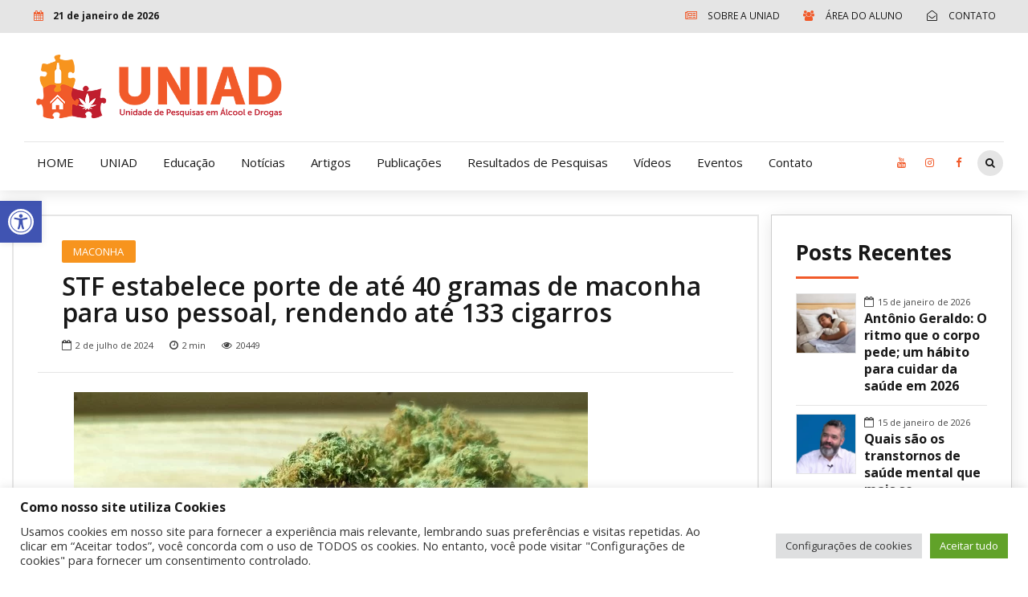

--- FILE ---
content_type: text/html; charset=UTF-8
request_url: https://www.uniad.org.br/noticias/maconha/stf-estabelece-porte-de-ate-40-gramas-de-maconha-para-uso-pessoal-rendendo-ate-133-cigarros/
body_size: 184220
content:
<!DOCTYPE html>
<html lang="pt-BR" itemscope itemtype="https://schema.org/BlogPosting" data-bt-theme="Bold News Child 1.0.0">
<head>

<meta property="twitter:card" content="summary"><meta property="og:title" content="STF estabelece porte de até 40 gramas de maconha para uso pessoal, rendendo até 133 cigarros" /><meta property="og:type" content="article" /><meta property="og:url" content="https://www.uniad.org.br/noticias/maconha/stf-estabelece-porte-de-ate-40-gramas-de-maconha-para-uso-pessoal-rendendo-ate-133-cigarros/" />		<meta charset="UTF-8">
		<meta name="viewport" content="width=device-width, initial-scale=1, maximum-scale=1, user-scalable=no">
		<meta name="mobile-web-app-capable" content="yes">
		<meta name="apple-mobile-web-app-capable" content="yes"><title>STF estabelece porte de até 40 gramas de maconha para uso pessoal, rendendo até 133 cigarros &#8211; UNIAD &#8211; Unidade de Pesquisa em Álcool e Drogas</title>
<meta name='robots' content='max-image-preview:large' />
<meta name="dlm-version" content="4.9.14"><link rel='dns-prefetch' href='//fonts.googleapis.com' />
<link rel="alternate" type="application/rss+xml" title="Feed para UNIAD - Unidade de Pesquisa em Álcool e Drogas &raquo;" href="https://www.uniad.org.br/feed/" />
<link rel="alternate" type="application/rss+xml" title="Feed de comentários para UNIAD - Unidade de Pesquisa em Álcool e Drogas &raquo;" href="https://www.uniad.org.br/comments/feed/" />
<script type="text/javascript">
window._wpemojiSettings = {"baseUrl":"https:\/\/s.w.org\/images\/core\/emoji\/14.0.0\/72x72\/","ext":".png","svgUrl":"https:\/\/s.w.org\/images\/core\/emoji\/14.0.0\/svg\/","svgExt":".svg","source":{"concatemoji":"https:\/\/www.uniad.org.br\/wp-includes\/js\/wp-emoji-release.min.js?ver=6.1.9"}};
/*! This file is auto-generated */
!function(e,a,t){var n,r,o,i=a.createElement("canvas"),p=i.getContext&&i.getContext("2d");function s(e,t){var a=String.fromCharCode,e=(p.clearRect(0,0,i.width,i.height),p.fillText(a.apply(this,e),0,0),i.toDataURL());return p.clearRect(0,0,i.width,i.height),p.fillText(a.apply(this,t),0,0),e===i.toDataURL()}function c(e){var t=a.createElement("script");t.src=e,t.defer=t.type="text/javascript",a.getElementsByTagName("head")[0].appendChild(t)}for(o=Array("flag","emoji"),t.supports={everything:!0,everythingExceptFlag:!0},r=0;r<o.length;r++)t.supports[o[r]]=function(e){if(p&&p.fillText)switch(p.textBaseline="top",p.font="600 32px Arial",e){case"flag":return s([127987,65039,8205,9895,65039],[127987,65039,8203,9895,65039])?!1:!s([55356,56826,55356,56819],[55356,56826,8203,55356,56819])&&!s([55356,57332,56128,56423,56128,56418,56128,56421,56128,56430,56128,56423,56128,56447],[55356,57332,8203,56128,56423,8203,56128,56418,8203,56128,56421,8203,56128,56430,8203,56128,56423,8203,56128,56447]);case"emoji":return!s([129777,127995,8205,129778,127999],[129777,127995,8203,129778,127999])}return!1}(o[r]),t.supports.everything=t.supports.everything&&t.supports[o[r]],"flag"!==o[r]&&(t.supports.everythingExceptFlag=t.supports.everythingExceptFlag&&t.supports[o[r]]);t.supports.everythingExceptFlag=t.supports.everythingExceptFlag&&!t.supports.flag,t.DOMReady=!1,t.readyCallback=function(){t.DOMReady=!0},t.supports.everything||(n=function(){t.readyCallback()},a.addEventListener?(a.addEventListener("DOMContentLoaded",n,!1),e.addEventListener("load",n,!1)):(e.attachEvent("onload",n),a.attachEvent("onreadystatechange",function(){"complete"===a.readyState&&t.readyCallback()})),(e=t.source||{}).concatemoji?c(e.concatemoji):e.wpemoji&&e.twemoji&&(c(e.twemoji),c(e.wpemoji)))}(window,document,window._wpemojiSettings);
</script>
<style type="text/css">
img.wp-smiley,
img.emoji {
	display: inline !important;
	border: none !important;
	box-shadow: none !important;
	height: 1em !important;
	width: 1em !important;
	margin: 0 0.07em !important;
	vertical-align: -0.1em !important;
	background: none !important;
	padding: 0 !important;
}
</style>
	<link rel='stylesheet' id='wp-block-library-css' href='https://www.uniad.org.br/wp-includes/css/dist/block-library/style.min.css?ver=6.1.9' type='text/css' media='all' />
<link rel='stylesheet' id='classic-theme-styles-css' href='https://www.uniad.org.br/wp-includes/css/classic-themes.min.css?ver=1' type='text/css' media='all' />
<style id='global-styles-inline-css' type='text/css'>
body{--wp--preset--color--black: #000000;--wp--preset--color--cyan-bluish-gray: #abb8c3;--wp--preset--color--white: #ffffff;--wp--preset--color--pale-pink: #f78da7;--wp--preset--color--vivid-red: #cf2e2e;--wp--preset--color--luminous-vivid-orange: #ff6900;--wp--preset--color--luminous-vivid-amber: #fcb900;--wp--preset--color--light-green-cyan: #7bdcb5;--wp--preset--color--vivid-green-cyan: #00d084;--wp--preset--color--pale-cyan-blue: #8ed1fc;--wp--preset--color--vivid-cyan-blue: #0693e3;--wp--preset--color--vivid-purple: #9b51e0;--wp--preset--gradient--vivid-cyan-blue-to-vivid-purple: linear-gradient(135deg,rgba(6,147,227,1) 0%,rgb(155,81,224) 100%);--wp--preset--gradient--light-green-cyan-to-vivid-green-cyan: linear-gradient(135deg,rgb(122,220,180) 0%,rgb(0,208,130) 100%);--wp--preset--gradient--luminous-vivid-amber-to-luminous-vivid-orange: linear-gradient(135deg,rgba(252,185,0,1) 0%,rgba(255,105,0,1) 100%);--wp--preset--gradient--luminous-vivid-orange-to-vivid-red: linear-gradient(135deg,rgba(255,105,0,1) 0%,rgb(207,46,46) 100%);--wp--preset--gradient--very-light-gray-to-cyan-bluish-gray: linear-gradient(135deg,rgb(238,238,238) 0%,rgb(169,184,195) 100%);--wp--preset--gradient--cool-to-warm-spectrum: linear-gradient(135deg,rgb(74,234,220) 0%,rgb(151,120,209) 20%,rgb(207,42,186) 40%,rgb(238,44,130) 60%,rgb(251,105,98) 80%,rgb(254,248,76) 100%);--wp--preset--gradient--blush-light-purple: linear-gradient(135deg,rgb(255,206,236) 0%,rgb(152,150,240) 100%);--wp--preset--gradient--blush-bordeaux: linear-gradient(135deg,rgb(254,205,165) 0%,rgb(254,45,45) 50%,rgb(107,0,62) 100%);--wp--preset--gradient--luminous-dusk: linear-gradient(135deg,rgb(255,203,112) 0%,rgb(199,81,192) 50%,rgb(65,88,208) 100%);--wp--preset--gradient--pale-ocean: linear-gradient(135deg,rgb(255,245,203) 0%,rgb(182,227,212) 50%,rgb(51,167,181) 100%);--wp--preset--gradient--electric-grass: linear-gradient(135deg,rgb(202,248,128) 0%,rgb(113,206,126) 100%);--wp--preset--gradient--midnight: linear-gradient(135deg,rgb(2,3,129) 0%,rgb(40,116,252) 100%);--wp--preset--duotone--dark-grayscale: url('#wp-duotone-dark-grayscale');--wp--preset--duotone--grayscale: url('#wp-duotone-grayscale');--wp--preset--duotone--purple-yellow: url('#wp-duotone-purple-yellow');--wp--preset--duotone--blue-red: url('#wp-duotone-blue-red');--wp--preset--duotone--midnight: url('#wp-duotone-midnight');--wp--preset--duotone--magenta-yellow: url('#wp-duotone-magenta-yellow');--wp--preset--duotone--purple-green: url('#wp-duotone-purple-green');--wp--preset--duotone--blue-orange: url('#wp-duotone-blue-orange');--wp--preset--font-size--small: 13px;--wp--preset--font-size--medium: 20px;--wp--preset--font-size--large: 36px;--wp--preset--font-size--x-large: 42px;--wp--preset--spacing--20: 0.44rem;--wp--preset--spacing--30: 0.67rem;--wp--preset--spacing--40: 1rem;--wp--preset--spacing--50: 1.5rem;--wp--preset--spacing--60: 2.25rem;--wp--preset--spacing--70: 3.38rem;--wp--preset--spacing--80: 5.06rem;}:where(.is-layout-flex){gap: 0.5em;}body .is-layout-flow > .alignleft{float: left;margin-inline-start: 0;margin-inline-end: 2em;}body .is-layout-flow > .alignright{float: right;margin-inline-start: 2em;margin-inline-end: 0;}body .is-layout-flow > .aligncenter{margin-left: auto !important;margin-right: auto !important;}body .is-layout-constrained > .alignleft{float: left;margin-inline-start: 0;margin-inline-end: 2em;}body .is-layout-constrained > .alignright{float: right;margin-inline-start: 2em;margin-inline-end: 0;}body .is-layout-constrained > .aligncenter{margin-left: auto !important;margin-right: auto !important;}body .is-layout-constrained > :where(:not(.alignleft):not(.alignright):not(.alignfull)){max-width: var(--wp--style--global--content-size);margin-left: auto !important;margin-right: auto !important;}body .is-layout-constrained > .alignwide{max-width: var(--wp--style--global--wide-size);}body .is-layout-flex{display: flex;}body .is-layout-flex{flex-wrap: wrap;align-items: center;}body .is-layout-flex > *{margin: 0;}:where(.wp-block-columns.is-layout-flex){gap: 2em;}.has-black-color{color: var(--wp--preset--color--black) !important;}.has-cyan-bluish-gray-color{color: var(--wp--preset--color--cyan-bluish-gray) !important;}.has-white-color{color: var(--wp--preset--color--white) !important;}.has-pale-pink-color{color: var(--wp--preset--color--pale-pink) !important;}.has-vivid-red-color{color: var(--wp--preset--color--vivid-red) !important;}.has-luminous-vivid-orange-color{color: var(--wp--preset--color--luminous-vivid-orange) !important;}.has-luminous-vivid-amber-color{color: var(--wp--preset--color--luminous-vivid-amber) !important;}.has-light-green-cyan-color{color: var(--wp--preset--color--light-green-cyan) !important;}.has-vivid-green-cyan-color{color: var(--wp--preset--color--vivid-green-cyan) !important;}.has-pale-cyan-blue-color{color: var(--wp--preset--color--pale-cyan-blue) !important;}.has-vivid-cyan-blue-color{color: var(--wp--preset--color--vivid-cyan-blue) !important;}.has-vivid-purple-color{color: var(--wp--preset--color--vivid-purple) !important;}.has-black-background-color{background-color: var(--wp--preset--color--black) !important;}.has-cyan-bluish-gray-background-color{background-color: var(--wp--preset--color--cyan-bluish-gray) !important;}.has-white-background-color{background-color: var(--wp--preset--color--white) !important;}.has-pale-pink-background-color{background-color: var(--wp--preset--color--pale-pink) !important;}.has-vivid-red-background-color{background-color: var(--wp--preset--color--vivid-red) !important;}.has-luminous-vivid-orange-background-color{background-color: var(--wp--preset--color--luminous-vivid-orange) !important;}.has-luminous-vivid-amber-background-color{background-color: var(--wp--preset--color--luminous-vivid-amber) !important;}.has-light-green-cyan-background-color{background-color: var(--wp--preset--color--light-green-cyan) !important;}.has-vivid-green-cyan-background-color{background-color: var(--wp--preset--color--vivid-green-cyan) !important;}.has-pale-cyan-blue-background-color{background-color: var(--wp--preset--color--pale-cyan-blue) !important;}.has-vivid-cyan-blue-background-color{background-color: var(--wp--preset--color--vivid-cyan-blue) !important;}.has-vivid-purple-background-color{background-color: var(--wp--preset--color--vivid-purple) !important;}.has-black-border-color{border-color: var(--wp--preset--color--black) !important;}.has-cyan-bluish-gray-border-color{border-color: var(--wp--preset--color--cyan-bluish-gray) !important;}.has-white-border-color{border-color: var(--wp--preset--color--white) !important;}.has-pale-pink-border-color{border-color: var(--wp--preset--color--pale-pink) !important;}.has-vivid-red-border-color{border-color: var(--wp--preset--color--vivid-red) !important;}.has-luminous-vivid-orange-border-color{border-color: var(--wp--preset--color--luminous-vivid-orange) !important;}.has-luminous-vivid-amber-border-color{border-color: var(--wp--preset--color--luminous-vivid-amber) !important;}.has-light-green-cyan-border-color{border-color: var(--wp--preset--color--light-green-cyan) !important;}.has-vivid-green-cyan-border-color{border-color: var(--wp--preset--color--vivid-green-cyan) !important;}.has-pale-cyan-blue-border-color{border-color: var(--wp--preset--color--pale-cyan-blue) !important;}.has-vivid-cyan-blue-border-color{border-color: var(--wp--preset--color--vivid-cyan-blue) !important;}.has-vivid-purple-border-color{border-color: var(--wp--preset--color--vivid-purple) !important;}.has-vivid-cyan-blue-to-vivid-purple-gradient-background{background: var(--wp--preset--gradient--vivid-cyan-blue-to-vivid-purple) !important;}.has-light-green-cyan-to-vivid-green-cyan-gradient-background{background: var(--wp--preset--gradient--light-green-cyan-to-vivid-green-cyan) !important;}.has-luminous-vivid-amber-to-luminous-vivid-orange-gradient-background{background: var(--wp--preset--gradient--luminous-vivid-amber-to-luminous-vivid-orange) !important;}.has-luminous-vivid-orange-to-vivid-red-gradient-background{background: var(--wp--preset--gradient--luminous-vivid-orange-to-vivid-red) !important;}.has-very-light-gray-to-cyan-bluish-gray-gradient-background{background: var(--wp--preset--gradient--very-light-gray-to-cyan-bluish-gray) !important;}.has-cool-to-warm-spectrum-gradient-background{background: var(--wp--preset--gradient--cool-to-warm-spectrum) !important;}.has-blush-light-purple-gradient-background{background: var(--wp--preset--gradient--blush-light-purple) !important;}.has-blush-bordeaux-gradient-background{background: var(--wp--preset--gradient--blush-bordeaux) !important;}.has-luminous-dusk-gradient-background{background: var(--wp--preset--gradient--luminous-dusk) !important;}.has-pale-ocean-gradient-background{background: var(--wp--preset--gradient--pale-ocean) !important;}.has-electric-grass-gradient-background{background: var(--wp--preset--gradient--electric-grass) !important;}.has-midnight-gradient-background{background: var(--wp--preset--gradient--midnight) !important;}.has-small-font-size{font-size: var(--wp--preset--font-size--small) !important;}.has-medium-font-size{font-size: var(--wp--preset--font-size--medium) !important;}.has-large-font-size{font-size: var(--wp--preset--font-size--large) !important;}.has-x-large-font-size{font-size: var(--wp--preset--font-size--x-large) !important;}
.wp-block-navigation a:where(:not(.wp-element-button)){color: inherit;}
:where(.wp-block-columns.is-layout-flex){gap: 2em;}
.wp-block-pullquote{font-size: 1.5em;line-height: 1.6;}
</style>
<link rel='stylesheet' id='contact-form-7-css' href='https://www.uniad.org.br/wp-content/plugins/contact-form-7/includes/css/styles.css?ver=5.7.7' type='text/css' media='all' />
<link rel='stylesheet' id='cookie-law-info-css' href='https://www.uniad.org.br/wp-content/plugins/cookie-law-info/legacy/public/css/cookie-law-info-public.css?ver=3.2.4' type='text/css' media='all' />
<link rel='stylesheet' id='cookie-law-info-gdpr-css' href='https://www.uniad.org.br/wp-content/plugins/cookie-law-info/legacy/public/css/cookie-law-info-gdpr.css?ver=3.2.4' type='text/css' media='all' />
<link rel='stylesheet' id='dashicons-css' href='https://www.uniad.org.br/wp-includes/css/dashicons.min.css?ver=6.1.9' type='text/css' media='all' />
<link rel='stylesheet' id='post-views-counter-frontend-css' href='https://www.uniad.org.br/wp-content/plugins/post-views-counter/css/frontend.min.css?ver=1.4.6' type='text/css' media='all' />
<link rel='stylesheet' id='wordpress-popular-posts-css-css' href='https://www.uniad.org.br/wp-content/plugins/wordpress-popular-posts/assets/css/wpp.css?ver=6.4.2' type='text/css' media='all' />
<link rel='stylesheet' id='parent-style-css' href='https://www.uniad.org.br/wp-content/themes/bold-news/style.css?ver=6.1.9' type='text/css' media='all' />
<link rel='stylesheet' id='child-style-css' href='https://www.uniad.org.br/wp-content/themes/bold-news-child/style.css?ver=1.0.0' type='text/css' media='all' />
<link rel='stylesheet' id='bold-news-style-css' href='https://www.uniad.org.br/wp-content/themes/bold-news/style.css?ver=6.1.9' type='text/css' media='screen' />
<style id='bold-news-style-inline-css' type='text/css'>
select, input{font-family: Open Sans;} input:not([type='checkbox']):not([type='radio']), textarea, select{ font-family: "Open Sans";} html a:hover, .btLightSkin a:hover, .btDarkSkin .btLightSkin a:hover, .btLightSkin .btDarkSkin .btLightSkin a:hover, .btDarkSkin a:hover, .btLightSkin .btDarkSkin a:hover, .btDarkSkin.btLightSkin .btDarkSkin a:hover{ color: #f15a2a;} .btLightSkin .btText a, .btDarkSkin .btLightSkin .btText a, .btLightSkin .btDarkSkin .btLightSkin .btText a, .btDarkSkin .btText a, .btLightSkin .btDarkSkin .btText a, .btDarkSkin.btLightSkin .btDarkSkin .btText a{color: #f15a2a;} figcaption{ font-family: Open Sans;} body{font-family: "Open Sans",Arial,sans-serif;} .btContentHolder blockquote{ font-family: Open Sans;} .btContentHolder blockquote:before{ font-family: Open Sans;} .btContentHolder cite{ font-family: Open Sans;} h1, h2, h3, h4, h5, h6{font-family: "Open Sans";} .btContentHolder table thead th{ background-color: #f15a2a; font-family: Open Sans; -webkit-box-shadow: 0 -3px 0 #aa310b; box-shadow: 0 -3px 0 #aa310b;} .btAccentColorBackground{background-color: #f15a2a !important;} .btAccentColorBackground .headline b.animate.animated{color: #f7941e;} .btAccentColorBackground .btDash.bottomDash .dash:after{border-color: #f7941e;} .btAccentDarkColorBackground{background-color: #aa310b !important;} .btAccentDarkColorBackground .headline b.animate.animated{color: #f7941e;} .btAccentVeryDarkColorBackground{background-color: #621d06 !important;} .btAccentLightColorBackground{background-color: rgba(241,90,42,0.7) !important;} .btAlternateColorBackground{background-color: #f7941e !important;} .btAlternateDarkColorBackground{background-color: #a95f06 !important;} .btAlternateVeryDarkColorBackground{background-color: #905105 !important;} .btAlternateLightColorBackground{background-color: rgba(247,148,30,0.6) !important;} .btAccentDarkHeader .btPreloader .animation > div:first-child, .btLightAccentHeader .btPreloader .animation > div:first-child{ background-color: #aa310b;} .btPreloader .animation .preloaderLogo{height: 60px;} .btPageHeadline .header .dash .btSuperTitleHeading{font-family: Open Sans;} .btPageHeadline .header .dash .btSubTitleHeading{font-family: Open Sans;} .mainHeader{ font-family: "Open Sans";} .btMenuVertical.btAccentDarkHeader .mainHeader, .btMenuVertical.btLightAccentHeader .mainHeader{background-color: #f15a2a;} .menuPort{font-family: "Open Sans";} .menuPort nav ul ul li > a:hover, .menuPort nav ul ul li > .bt_mega_menu_title:hover{color: #f15a2a !important;} .menuPort nav > ul > li > a, .menuPort nav > ul > li > .bt_mega_menu_title{line-height: 60px;} .btTextLogo{ line-height: 60px;} .btLogoArea .logo{line-height: 60px;} .btLogoArea .logo img{height: 60px;} .btHorizontalMenuTrigger:hover:before, .btHorizontalMenuTrigger:hover:after{border-color: #f15a2a;} .btHorizontalMenuTrigger:hover .btIco{border-color: #f15a2a;} .btMenuHorizontal .menuPort nav > ul > li.current-menu-ancestor > a, .btMenuHorizontal .menuPort nav > ul > li.current-page-ancestor > a, .btMenuHorizontal .menuPort nav > ul > li.current-menu-item > a, .btMenuHorizontal .menuPort nav > ul > li.current-menu-ancestor > .bt_mega_menu_title, .btMenuHorizontal .menuPort nav > ul > li.current-page-ancestor > .bt_mega_menu_title, .btMenuHorizontal .menuPort nav > ul > li.current-menu-item > .bt_mega_menu_title{color: #f15a2a;} .btMenuHorizontal .menuPort ul ul li > a:before{ background-color: #f15a2a;} .btMenuHorizontal .menuPort ul ul li.menu-item-has-children > a:hover:after{ color: #f15a2a;} .btMenuHorizontal .menuPort ul ul li.current-menu-item > a:hover:before{background-color: #f15a2a; border-color: #f15a2a;} body.btMenuHorizontal .subToggler{ line-height: 60px;} .btMenuHorizontal .menuPort > nav > ul ul{ font-family: Open Sans;} html:not(.touch) body.btMenuHorizontal .menuPort > nav > ul > li.btMenuWideDropdown > ul > li > a{ font-family: Open Sans;} @media (min-width: 1024px){html.touch body.btMenuHorizontal .menuPort > nav > ul > li.btMenuWideDropdown > ul > li > a{ font-family: Open Sans;} html.touch body.btMenuHorizontal .menuPort > nav > ul li.btMenuWideDropdown .subToggler{ margin: 0 0 -60px 0;} }.btMenuHorizontal.btMenuBelowLogo .menuPort{height: 60px;} .btAccentLightHeader.btMenuHorizontal .btBelowLogoArea .topBarInMenu a.btIconWidget.btAccentIconWidget:hover .btIco.btIcoDefaultType.btIcoDefaultColor .btIcoHolder:before, .btAccentLightHeader.btMenuHorizontal .btBelowLogoArea .topBarInMenu .widget_shopping_cart .widget_shopping_cart_content.on .btIco.btIcoDefaultType.btIcoDefaultColor .btIcoHolder:before, .btAccentLightHeader.btMenuHorizontal .topBar .topBarInMenu a.btIconWidget.btAccentIconWidget:hover .btIco.btIcoDefaultType.btIcoDefaultColor .btIcoHolder:before, .btAccentLightHeader.btMenuHorizontal .topBar .topBarInMenu .widget_shopping_cart .widget_shopping_cart_content.on .btIco.btIcoDefaultType.btIcoDefaultColor .btIcoHolder:before{color: #f15a2a !important;} .btAccentLightHeader.btMenuHorizontal .btBelowLogoArea .topBarInMenu .widget_shopping_cart .btIco:hover .btIcoHolder:before, .btAccentLightHeader.btMenuHorizontal .topBar .topBarInMenu .widget_shopping_cart .btIco:hover .btIcoHolder:before{color: #f15a2a !important;} .btAccentLightHeader.btMenuHorizontal .btBelowLogoArea .topBarInMenu .btSearch .btIco a:hover:before, .btAccentLightHeader.btMenuHorizontal .topBar .topBarInMenu .btSearch .btIco a:hover:before{ color: #f15a2a !important;} .btAccentLightHeader.btMenuHorizontal .topTools a.btIconWidget.btAccentIconWidget:hover .btIco.btIcoDefaultType.btIcoDefaultColor .btIcoHolder:before, .btAccentLightHeader.btMenuHorizontal .topTools .widget_shopping_cart .widget_shopping_cart_content.on .btIco.btIcoDefaultType.btIcoDefaultColor .btIcoHolder:before{color: #f15a2a !important;} .btAccentLightHeader.btMenuHorizontal .topTools .widget_shopping_cart .btIco:hover .btIcoHolder:before{color: #f15a2a !important;} .btAccentLightHeader.btMenuHorizontal .topTools .btSearch .btIco a:hover:before{ color: #f15a2a !important;} .btAccentLightHeader.btMenuHorizontal:not(.btBelowMenu) .btBelowLogoArea, .btAccentLightHeader.btMenuHorizontal:not(.btBelowMenu) .topBar, .btAccentLightHeader.btMenuHorizontal.btStickyHeaderActive .btBelowLogoArea, .btAccentLightHeader.btMenuHorizontal.btStickyHeaderActive .topBar{background-color: #f15a2a;} .btAccentLightHeader.btMenuHorizontal:not(.btBelowMenu) .btBelowLogoArea:before, .btAccentLightHeader.btMenuHorizontal:not(.btBelowMenu) .topBar:before, .btAccentLightHeader.btMenuHorizontal.btStickyHeaderActive .btBelowLogoArea:before, .btAccentLightHeader.btMenuHorizontal.btStickyHeaderActive .topBar:before{ background-color: #f15a2a;} .btAccentLightHeader.btMenuHorizontal.btBelowMenu:not(.btStickyHeaderActive) .mainHeader .btBelowLogoArea, .btAccentLightHeader.btMenuHorizontal.btBelowMenu:not(.btStickyHeaderActive) .mainHeader .topBar{background-color: #f15a2a;} .btLightSkin.btLightHeader.btMenuHorizontal.btMenuBelowLogo .btBelowLogoArea .menuPort > nav > ul > li.current-menu-item > a, .btLightSkin.btLightHeader.btMenuHorizontal.btMenuBelowLogo .btBelowLogoArea .menuPort > nav > ul > li.current-menu-item > .bt_mega_menu_title, .btLightSkin.btLightHeader.btMenuHorizontal.btMenuBelowLogo .btBelowLogoArea .menuPort > nav > ul > li.current-menu-ancestor > a, .btLightSkin.btLightHeader.btMenuHorizontal.btMenuBelowLogo .btBelowLogoArea .menuPort > nav > ul > li.current-menu-ancestor > .bt_mega_menu_title, .btLightSkin.btLightHeader.btMenuHorizontal.btMenuBelowLogo .btBelowLogoArea .menuPort > nav > ul > li.current-page-ancestor > a, .btLightSkin.btLightHeader.btMenuHorizontal.btMenuBelowLogo .btBelowLogoArea .menuPort > nav > ul > li.current-page-ancestor > .bt_mega_menu_title, .btDarkSkin.btLightHeader.btMenuHorizontal.btMenuBelowLogo .btBelowLogoArea .menuPort > nav > ul > li.current-menu-item > a, .btDarkSkin.btLightHeader.btMenuHorizontal.btMenuBelowLogo .btBelowLogoArea .menuPort > nav > ul > li.current-menu-item > .bt_mega_menu_title, .btDarkSkin.btLightHeader.btMenuHorizontal.btMenuBelowLogo .btBelowLogoArea .menuPort > nav > ul > li.current-menu-ancestor > a, .btDarkSkin.btLightHeader.btMenuHorizontal.btMenuBelowLogo .btBelowLogoArea .menuPort > nav > ul > li.current-menu-ancestor > .bt_mega_menu_title, .btDarkSkin.btLightHeader.btMenuHorizontal.btMenuBelowLogo .btBelowLogoArea .menuPort > nav > ul > li.current-page-ancestor > a, .btDarkSkin.btLightHeader.btMenuHorizontal.btMenuBelowLogo .btBelowLogoArea .menuPort > nav > ul > li.current-page-ancestor > .bt_mega_menu_title, .btLightSkin.btLightHeader.btMenuHorizontal.btMenuBelowLogo .topBar .menuPort > nav > ul > li.current-menu-item > a, .btLightSkin.btLightHeader.btMenuHorizontal.btMenuBelowLogo .topBar .menuPort > nav > ul > li.current-menu-item > .bt_mega_menu_title, .btLightSkin.btLightHeader.btMenuHorizontal.btMenuBelowLogo .topBar .menuPort > nav > ul > li.current-menu-ancestor > a, .btLightSkin.btLightHeader.btMenuHorizontal.btMenuBelowLogo .topBar .menuPort > nav > ul > li.current-menu-ancestor > .bt_mega_menu_title, .btLightSkin.btLightHeader.btMenuHorizontal.btMenuBelowLogo .topBar .menuPort > nav > ul > li.current-page-ancestor > a, .btLightSkin.btLightHeader.btMenuHorizontal.btMenuBelowLogo .topBar .menuPort > nav > ul > li.current-page-ancestor > .bt_mega_menu_title, .btDarkSkin.btLightHeader.btMenuHorizontal.btMenuBelowLogo .topBar .menuPort > nav > ul > li.current-menu-item > a, .btDarkSkin.btLightHeader.btMenuHorizontal.btMenuBelowLogo .topBar .menuPort > nav > ul > li.current-menu-item > .bt_mega_menu_title, .btDarkSkin.btLightHeader.btMenuHorizontal.btMenuBelowLogo .topBar .menuPort > nav > ul > li.current-menu-ancestor > a, .btDarkSkin.btLightHeader.btMenuHorizontal.btMenuBelowLogo .topBar .menuPort > nav > ul > li.current-menu-ancestor > .bt_mega_menu_title, .btDarkSkin.btLightHeader.btMenuHorizontal.btMenuBelowLogo .topBar .menuPort > nav > ul > li.current-page-ancestor > a, .btDarkSkin.btLightHeader.btMenuHorizontal.btMenuBelowLogo .topBar .menuPort > nav > ul > li.current-page-ancestor > .bt_mega_menu_title{color: #f15a2a !important;} .btLightHeader.btMenuHorizontal.btMenuBelowLogo .mainHeader .topBarInMenu a:hover.btIconWidget .btIconWidgetContent{color: #f15a2a;} .btLightHeader.btMenuHorizontal.btMenuBelowLogo .mainHeader .topBarInMenu span.btIconWidget .btIco.btIcoDefaultType.btIcoDefaultColor .btIcoHolder:before, .btLightHeader.btMenuHorizontal.btMenuBelowLogo .mainHeader .topBarInMenu a.btIconWidget .btIco.btIcoDefaultType.btIcoDefaultColor .btIcoHolder:before{ -webkit-box-shadow: 0 0 0 0 #f15a2a inset; box-shadow: 0 0 0 0 #f15a2a inset;} .btLightHeader.btMenuHorizontal.btMenuBelowLogo .mainHeader .topBarInMenu span.btIconWidget.btAccentIconWidget .btIco.btIcoDefaultType.btIcoDefaultColor .btIcoHolder:before, .btLightHeader.btMenuHorizontal.btMenuBelowLogo .mainHeader .topBarInMenu a.btIconWidget.btAccentIconWidget .btIco.btIcoDefaultType.btIcoDefaultColor .btIcoHolder:before{color: #f15a2a; -webkit-box-shadow: 0 0 0 0 #f15a2a inset; box-shadow: 0 0 0 0 #f15a2a inset;} .btLightHeader.btMenuHorizontal.btMenuBelowLogo .mainHeader .topBarInMenu a.btIconWidget.btAccentIconWidget:hover .btIco.btIcoDefaultType.btIcoDefaultColor .btIcoHolder:before, .btLightHeader.btMenuHorizontal.btMenuBelowLogo .mainHeader .topBarInMenu .widget_shopping_cart .widget_shopping_cart_content.on .btIco.btIcoDefaultType.btIcoDefaultColor .btIcoHolder:before{ -webkit-box-shadow: 0 0 0 1.5em #f15a2a inset; box-shadow: 0 0 0 1.5em #f15a2a inset;} .btLightHeader.btMenuHorizontal.btMenuBelowLogo .mainHeader .topBarInMenu .widget_shopping_cart .btIco:hover .btIcoHolder:before{ -webkit-box-shadow: 0 0 0 1.5em #f15a2a inset !important; box-shadow: 0 0 0 1.5em #f15a2a inset !important;} .btLightHeader.btMenuHorizontal.btMenuBelowLogo .mainHeader .topBarInMenu .btSearch .btIco a:hover:before{-webkit-box-shadow: 0 0 0 1.5em #f15a2a inset !important; box-shadow: 0 0 0 1.5em #f15a2a inset !important;} .btLightHeader.btMenuHorizontal .topTools a:hover.btIconWidget .btIconWidgetContent{color: #f15a2a;} .btLightHeader.btMenuHorizontal .topTools span.btIconWidget.btAccentIconWidget .btIco.btIcoDefaultType.btIcoDefaultColor .btIcoHolder:before, .btLightHeader.btMenuHorizontal .topTools a.btIconWidget.btAccentIconWidget .btIco.btIcoDefaultType.btIcoDefaultColor .btIcoHolder:before{color: #f15a2a;} .btLightHeader.btMenuHorizontal .topTools a.btIconWidget.btAccentIconWidget:hover .btIco.btIcoDefaultType.btIcoDefaultColor .btIcoHolder:before{ -webkit-box-shadow: 0 0 0 1.5em #f15a2a inset; box-shadow: 0 0 0 1.5em #f15a2a inset;} .btLightHeader.btMenuHorizontal .topTools .btSearch .btIco a:hover:before{-webkit-box-shadow: 0 0 0 1.5em #f15a2a inset !important; box-shadow: 0 0 0 1.5em #f15a2a inset !important;} .btAccentDarkHeader.btMenuHorizontal .mainHeader .topTools a:hover.btIconWidget .btIconWidgetContent{color: #f15a2a;} .btAccentDarkHeader.btMenuHorizontal .mainHeader .topTools span.btIconWidget.btAccentIconWidget .btIco.btIcoDefaultType.btIcoDefaultColor .btIcoHolder:before, .btAccentDarkHeader.btMenuHorizontal .mainHeader .topTools a.btIconWidget.btAccentIconWidget .btIco.btIcoDefaultType.btIcoDefaultColor .btIcoHolder:before{color: #f15a2a;} .btAccentDarkHeader.btMenuHorizontal .mainHeader .topTools a.btIconWidget.btAccentIconWidget:hover .btIco.btIcoDefaultType.btIcoDefaultColor .btIcoHolder:before{ -webkit-box-shadow: 0 0 0 1.5em #f15a2a inset; box-shadow: 0 0 0 1.5em #f15a2a inset;} .btAccentDarkHeader.btMenuHorizontal .mainHeader .topTools .btSearch .btIco a:hover:before{-webkit-box-shadow: 0 0 0 1.5em #f15a2a inset !important; box-shadow: 0 0 0 1.5em #f15a2a inset !important;} .btLightSkin.btAccentDarkHeader.btMenuHorizontal.btMenuBelowLogo .mainHeader .menuPort > nav > ul > li.current-menu-item > a, .btLightSkin.btAccentDarkHeader.btMenuHorizontal.btMenuBelowLogo .mainHeader .menuPort > nav > ul > li.current-menu-item > .bt_mega_menu_title, .btLightSkin.btAccentDarkHeader.btMenuHorizontal.btMenuBelowLogo .mainHeader .menuPort > nav > ul > li.current-menu-ancestor > a, .btLightSkin.btAccentDarkHeader.btMenuHorizontal.btMenuBelowLogo .mainHeader .menuPort > nav > ul > li.current-menu-ancestor > .bt_mega_menu_title, .btLightSkin.btAccentDarkHeader.btMenuHorizontal.btMenuBelowLogo .mainHeader .menuPort > nav > ul > li.current-page-ancestor > a, .btLightSkin.btAccentDarkHeader.btMenuHorizontal.btMenuBelowLogo .mainHeader .menuPort > nav > ul > li.current-page-ancestor > .bt_mega_menu_title, .btDarkSkin.btAccentDarkHeader.btMenuHorizontal.btMenuBelowLogo .mainHeader .menuPort > nav > ul > li.current-menu-item > a, .btDarkSkin.btAccentDarkHeader.btMenuHorizontal.btMenuBelowLogo .mainHeader .menuPort > nav > ul > li.current-menu-item > .bt_mega_menu_title, .btDarkSkin.btAccentDarkHeader.btMenuHorizontal.btMenuBelowLogo .mainHeader .menuPort > nav > ul > li.current-menu-ancestor > a, .btDarkSkin.btAccentDarkHeader.btMenuHorizontal.btMenuBelowLogo .mainHeader .menuPort > nav > ul > li.current-menu-ancestor > .bt_mega_menu_title, .btDarkSkin.btAccentDarkHeader.btMenuHorizontal.btMenuBelowLogo .mainHeader .menuPort > nav > ul > li.current-page-ancestor > a, .btDarkSkin.btAccentDarkHeader.btMenuHorizontal.btMenuBelowLogo .mainHeader .menuPort > nav > ul > li.current-page-ancestor > .bt_mega_menu_title{color: #f15a2a !important;} .btAccentDarkHeader.btMenuHorizontal.btMenuBelowLogo .mainHeader .topBarInMenu a:hover.btIconWidget .btIconWidgetContent{color: #f15a2a;} .btAccentDarkHeader.btMenuHorizontal.btMenuBelowLogo .mainHeader .topBarInMenu span.btIconWidget .btIco.btIcoDefaultType.btIcoDefaultColor .btIcoHolder:before, .btAccentDarkHeader.btMenuHorizontal.btMenuBelowLogo .mainHeader .topBarInMenu a.btIconWidget .btIco.btIcoDefaultType.btIcoDefaultColor .btIcoHolder:before{ -webkit-box-shadow: 0 0 0 0 #f15a2a inset; box-shadow: 0 0 0 0 #f15a2a inset;} .btAccentDarkHeader.btMenuHorizontal.btMenuBelowLogo .mainHeader .topBarInMenu span.btIconWidget.btAccentIconWidget .btIco.btIcoDefaultType.btIcoDefaultColor .btIcoHolder:before, .btAccentDarkHeader.btMenuHorizontal.btMenuBelowLogo .mainHeader .topBarInMenu a.btIconWidget.btAccentIconWidget .btIco.btIcoDefaultType.btIcoDefaultColor .btIcoHolder:before{color: #f15a2a; -webkit-box-shadow: 0 0 0 0 #f15a2a inset; box-shadow: 0 0 0 0 #f15a2a inset;} .btAccentDarkHeader.btMenuHorizontal.btMenuBelowLogo .mainHeader .topBarInMenu a.btIconWidget.btAccentIconWidget:hover .btIco.btIcoDefaultType.btIcoDefaultColor .btIcoHolder:before, .btAccentDarkHeader.btMenuHorizontal.btMenuBelowLogo .mainHeader .topBarInMenu .widget_shopping_cart .widget_shopping_cart_content.on .btIco.btIcoDefaultType.btIcoDefaultColor .btIcoHolder:before{ -webkit-box-shadow: 0 0 0 1.5em #f15a2a inset; box-shadow: 0 0 0 1.5em #f15a2a inset;} .btAccentDarkHeader.btMenuHorizontal.btMenuBelowLogo .mainHeader .topBarInMenu .widget_shopping_cart .btIco:hover .btIcoHolder:before{ -webkit-box-shadow: 0 0 0 1.5em #f15a2a inset !important; box-shadow: 0 0 0 1.5em #f15a2a inset !important;} .btAccentDarkHeader.btMenuHorizontal.btMenuBelowLogo .mainHeader .topBarInMenu .btSearch .btIco a:hover:before{-webkit-box-shadow: 0 0 0 1.5em #f15a2a inset !important; box-shadow: 0 0 0 1.5em #f15a2a inset !important;} .btAccentDarkHeader.btMenuHorizontal:not(.btMenuBelowLogo) .mainHeader .topBarInMenu a.btIconWidget.btAccentIconWidget:hover .btIco.btIcoDefaultType.btIcoDefaultColor .btIcoHolder:before, .btAccentDarkHeader.btMenuHorizontal:not(.btMenuBelowLogo) .mainHeader .topBarInMenu .widget_shopping_cart .widget_shopping_cart_content.on .btIco.btIcoDefaultType.btIcoDefaultColor .btIcoHolder:before{color: #f15a2a !important;} .btAccentDarkHeader.btMenuHorizontal:not(.btMenuBelowLogo) .mainHeader .topBarInMenu .widget_shopping_cart .btIco:hover .btIcoHolder:before{color: #f15a2a !important;} .btAccentDarkHeader.btMenuHorizontal:not(.btMenuBelowLogo) .mainHeader .topBarInMenu .btSearch .btIco a:hover:before{ color: #f15a2a !important;} .btAccentDarkHeader.btMenuHorizontal:not(.btBelowMenu) .mainHeader, .btAccentDarkHeader.btMenuHorizontal.btStickyHeaderActive .mainHeader{background-color: #f15a2a;} .btAccentDarkHeader.btMenuHorizontal.btBelowMenu:not(.btStickyHeaderActive) .mainHeader .port .btLogoArea{background-color: #f15a2a;} .btLightAccentHeader.btMenuHorizontal:not(.btMenuBelowLogo):not(.btStickyHeaderActive) .mainHeader .topBarInMenu a.btIconWidget.btAccentIconWidget:hover .btIco.btIcoDefaultType.btIcoDefaultColor .btIcoHolder:before, .btLightAccentHeader.btMenuHorizontal:not(.btMenuBelowLogo):not(.btStickyHeaderActive) .mainHeader .topBarInMenu .widget_shopping_cart .widget_shopping_cart_content.on .btIco.btIcoDefaultType.btIcoDefaultColor .btIcoHolder:before{color: #f15a2a !important;} .btLightAccentHeader.btMenuHorizontal:not(.btMenuBelowLogo):not(.btStickyHeaderActive) .mainHeader .topBarInMenu .widget_shopping_cart .btIco:hover .btIcoHolder:before{color: #f15a2a !important;} .btLightAccentHeader.btMenuHorizontal:not(.btMenuBelowLogo):not(.btStickyHeaderActive) .mainHeader .topBarInMenu .btSearch .btIco a:hover:before{ color: #f15a2a;} .btLightAccentHeader.btMenuHorizontal:not(.btBelowMenu) .mainHeader, .btLightAccentHeader.btMenuHorizontal.btStickyHeaderActive .mainHeader{background-color: #f15a2a;} .btLightAccentHeader.btMenuHorizontal.btBelowMenu:not(.btStickyHeaderActive) .mainHeader .port .btLogoArea{background-color: #f15a2a;} .btLightSkin.btBlackHeader.btMenuHorizontal .mainHeader .menuPort > nav > ul > li.current-menu-item > a, .btLightSkin.btBlackHeader.btMenuHorizontal .mainHeader .menuPort > nav > ul > li.current-menu-item > .bt_mega_menu_title, .btLightSkin.btBlackHeader.btMenuHorizontal .mainHeader .menuPort > nav > ul > li.current-menu-ancestor > a, .btLightSkin.btBlackHeader.btMenuHorizontal .mainHeader .menuPort > nav > ul > li.current-menu-ancestor > .bt_mega_menu_title, .btLightSkin.btBlackHeader.btMenuHorizontal .mainHeader .menuPort > nav > ul > li.current-page-ancestor > a, .btLightSkin.btBlackHeader.btMenuHorizontal .mainHeader .menuPort > nav > ul > li.current-page-ancestor > .bt_mega_menu_title, .btDarkSkin.btBlackHeader.btMenuHorizontal .mainHeader .menuPort > nav > ul > li.current-menu-item > a, .btDarkSkin.btBlackHeader.btMenuHorizontal .mainHeader .menuPort > nav > ul > li.current-menu-item > .bt_mega_menu_title, .btDarkSkin.btBlackHeader.btMenuHorizontal .mainHeader .menuPort > nav > ul > li.current-menu-ancestor > a, .btDarkSkin.btBlackHeader.btMenuHorizontal .mainHeader .menuPort > nav > ul > li.current-menu-ancestor > .bt_mega_menu_title, .btDarkSkin.btBlackHeader.btMenuHorizontal .mainHeader .menuPort > nav > ul > li.current-page-ancestor > a, .btDarkSkin.btBlackHeader.btMenuHorizontal .mainHeader .menuPort > nav > ul > li.current-page-ancestor > .bt_mega_menu_title{color: #f15a2a !important;} .btBlackHeader.btMenuHorizontal .mainHeader .topTools a:hover.btIconWidget .btIconWidgetContent, .btBlackHeader.btMenuHorizontal .mainHeader .topBarInMenu a:hover.btIconWidget .btIconWidgetContent{color: #f15a2a;} .btBlackHeader.btMenuHorizontal .mainHeader .topTools span.btIconWidget.btAccentIconWidget .btIco.btIcoDefaultType.btIcoDefaultColor .btIcoHolder:before, .btBlackHeader.btMenuHorizontal .mainHeader .topTools a.btIconWidget.btAccentIconWidget .btIco.btIcoDefaultType.btIcoDefaultColor .btIcoHolder:before, .btBlackHeader.btMenuHorizontal .mainHeader .topBarInMenu span.btIconWidget.btAccentIconWidget .btIco.btIcoDefaultType.btIcoDefaultColor .btIcoHolder:before, .btBlackHeader.btMenuHorizontal .mainHeader .topBarInMenu a.btIconWidget.btAccentIconWidget .btIco.btIcoDefaultType.btIcoDefaultColor .btIcoHolder:before{color: #f15a2a; -webkit-box-shadow: 0 0 0 0 #f15a2a inset; box-shadow: 0 0 0 0 #f15a2a inset;} .btBlackHeader.btMenuHorizontal .mainHeader .topTools a.btIconWidget.btAccentIconWidget:hover .btIco.btIcoDefaultType.btIcoDefaultColor .btIcoHolder:before, .btBlackHeader.btMenuHorizontal .mainHeader .topBarInMenu a.btIconWidget.btAccentIconWidget:hover .btIco.btIcoDefaultType.btIcoDefaultColor .btIcoHolder:before{ -webkit-box-shadow: 0 0 0 1.5em #f15a2a inset; box-shadow: 0 0 0 1.5em #f15a2a inset;} .btBlackHeader.btMenuHorizontal .mainHeader .topTools a.btIconWidget.btAccentIconWidget:hover .btIco.btIcoDefaultType.btIcoDefaultColor .btIcoHolder:before, .btBlackHeader.btMenuHorizontal .mainHeader .topTools .widget_shopping_cart .widget_shopping_cart_content.on .btIco.btIcoDefaultType.btIcoDefaultColor .btIcoHolder:before, .btBlackHeader.btMenuHorizontal .mainHeader .topBarInMenu a.btIconWidget.btAccentIconWidget:hover .btIco.btIcoDefaultType.btIcoDefaultColor .btIcoHolder:before, .btBlackHeader.btMenuHorizontal .mainHeader .topBarInMenu .widget_shopping_cart .widget_shopping_cart_content.on .btIco.btIcoDefaultType.btIcoDefaultColor .btIcoHolder:before{ -webkit-box-shadow: 0 0 0 1.5em #f15a2a inset !important; box-shadow: 0 0 0 1.5em #f15a2a inset !important;} .btBlackHeader.btMenuHorizontal .mainHeader .topTools .widget_shopping_cart .btIco:hover .btIcoHolder:before, .btBlackHeader.btMenuHorizontal .mainHeader .topBarInMenu .widget_shopping_cart .btIco:hover .btIcoHolder:before{ -webkit-box-shadow: 0 0 0 1.5em #f15a2a inset !important; box-shadow: 0 0 0 1.5em #f15a2a inset !important;} .btBlackHeader.btMenuHorizontal .mainHeader .topTools .widget_shopping_cart .widget_shopping_cart_content .btIconWidget .btIco.btIcoDefaultType.btIcoDefaultColor .btIcoHolder:before, .btBlackHeader.btMenuHorizontal .mainHeader .topBarInMenu .widget_shopping_cart .widget_shopping_cart_content .btIconWidget .btIco.btIcoDefaultType.btIcoDefaultColor .btIcoHolder:before{ -webkit-box-shadow: 0 0 0 0 #f15a2a inset; box-shadow: 0 0 0 0 #f15a2a inset;} .btBlackHeader.btMenuHorizontal .mainHeader .topTools .btSearch .btIco a:hover:before, .btBlackHeader.btMenuHorizontal .mainHeader .topBarInMenu .btSearch .btIco a:hover:before{-webkit-box-shadow: 0 0 0 1.5em #f15a2a inset !important; box-shadow: 0 0 0 1.5em #f15a2a inset !important;} .btBlackHeader.btMenuHorizontal.btBelowMenu:not(.btStickyHeaderActive) .mainHeader .port .btLogoArea{background-color: #f15a2a;} .btVerticalMenuTrigger:hover:before, .btVerticalMenuTrigger:hover:after{border-color: #f15a2a;} .btVerticalMenuTrigger:hover .btIco{border-color: #f15a2a;} .btLightAccentHeader .btVerticalMenuTrigger:hover:hover:before, .btLightAccentHeader .btVerticalMenuTrigger:hover:hover:after, .btLightAccentHeader.btMenuVerticalOn .btVerticalMenuTrigger:hover:hover:before, .btLightAccentHeader.btMenuVerticalOn .btVerticalMenuTrigger:hover:hover:after, .btBlackHeader .btVerticalMenuTrigger:hover:hover:before, .btBlackHeader .btVerticalMenuTrigger:hover:hover:after, .btBlackHeader.btMenuVerticalOn .btVerticalMenuTrigger:hover:hover:before, .btBlackHeader.btMenuVerticalOn .btVerticalMenuTrigger:hover:hover:after, .btAccentDarkHeader .btVerticalMenuTrigger:hover:hover:before, .btAccentDarkHeader .btVerticalMenuTrigger:hover:hover:after, .btAccentDarkHeader.btMenuVerticalOn .btVerticalMenuTrigger:hover:hover:before, .btAccentDarkHeader.btMenuVerticalOn .btVerticalMenuTrigger:hover:hover:after{border-color: #f7941e;} .btLightAccentHeader .btVerticalMenuTrigger:hover:hover .btIco, .btLightAccentHeader.btMenuVerticalOn .btVerticalMenuTrigger:hover:hover .btIco, .btBlackHeader .btVerticalMenuTrigger:hover:hover .btIco, .btBlackHeader.btMenuVerticalOn .btVerticalMenuTrigger:hover:hover .btIco, .btAccentDarkHeader .btVerticalMenuTrigger:hover:hover .btIco, .btAccentDarkHeader.btMenuVerticalOn .btVerticalMenuTrigger:hover:hover .btIco{border-color: #f7941e;} .btAccentDarkHeader.btMenuVertical > .menuPort .logo, .btLightAccentHeader.btMenuVertical > .menuPort .logo{background-color: #f15a2a;} .btMenuVertical > .menuPort nav ul ul li{font-family: Open Sans;} .btMenuVertical .bt_mega_menu_content{font-family: Open Sans;} @media (min-width: 1386px){.btMenuVerticalOn .btVerticalMenuTrigger .btIco a:before{color: #f15a2a !important;} }.btMenuHorizontal .topBarInLogoArea .topBarInLogoAreaCell{border: 0 solid #f15a2a;} .btSearchInner.btFromTopBox .btSearchInnerClose .btIco a.btIcoHolder{color: #f15a2a;} .btSearchInner.btFromTopBox .btSearchInnerClose .btIco:hover a.btIcoHolder{color: #aa310b;} .btSearchInner.btFromTopBox button:hover:before{color: #f15a2a;} .btDarkSkin .btSiteFooter .port:before, .btLightSkin .btDarkSkin .btSiteFooter .port:before, .btDarkSkin.btLightSkin .btDarkSkin .btSiteFooter .port:before{background-color: #f15a2a;} .btLightSkin .btFooterBelow, .btDarkSkin .btLightSkin .btFooterBelow, .btLightSkin .btDarkSkin .btLightSkin .btFooterBelow, .btDarkSkin .btFooterBelow, .btLightSkin .btDarkSkin .btFooterBelow, .btDarkSkin.btLightSkin .btDarkSkin .btFooterBelow{ border-bottom: #f15a2a 4px solid;} .btLightSkin .btFooterBelow ul li a:after, .btDarkSkin .btLightSkin .btFooterBelow ul li a:after, .btLightSkin .btDarkSkin .btLightSkin .btFooterBelow ul li a:after, .btDarkSkin .btFooterBelow ul li a:after, .btLightSkin .btDarkSkin .btFooterBelow ul li a:after, .btDarkSkin.btLightSkin .btDarkSkin .btFooterBelow ul li a:after{ border-bottom: 1px solid #f15a2a;} .btFooterLargeTitle .btIcoHolder span{font-family: Open Sans;} .btMediaBox.btQuote, .btMediaBox.btLink{ font-family: Open Sans; background-color: #f15a2a !important;} .btArticleListItem .headline a:hover{color: #f15a2a;} .btCommentsBox > h4:before{ color: #f15a2a;} .btCommentsBox ul.comments .pingback p a{font-family: Open Sans;} .btCommentsBox .pcItem label .required{color: #f15a2a;} .btCommentsBox .vcard .posted{ font-family: "Open Sans";} .btCommentsBox .commentTxt p.edit-link, .btCommentsBox .commentTxt p.reply{ font-family: "Open Sans";} .btCommentsBox .comment-respond > h3:before{ color: #f15a2a;} .no-comments{ font-family: Open Sans;} .comment-respond .btnOutline button[type="submit"]{font-family: "Open Sans";} a#cancel-comment-reply-link{ font-family: Open Sans; background: #f7941e;} a#cancel-comment-reply-link:hover{background: #a95f06;} .post-password-form input[type="submit"]{ background: #f15a2a; font-family: "Open Sans";} .post-password-form input[type="submit"]:hover{background: #aa310b;} .btPagination{font-family: "Open Sans";} .btLinkPages ul a{ background: #f15a2a;} .btLinkPages ul a:hover{background: #aa310b;} .articleSideGutter{ font-family: Open Sans;} .simpleArticleSideGutter{ font-family: Open Sans;} span.btHighlight{ background-color: #f15a2a;} .btArticleCategories a{background: #f7941e; font-family: Open Sans;} .btPortfolioSubtitle{font-family: Open Sans;} .btArticleMeta{font-family: "Open Sans";} .single-post .btPageHeadline.wBackground > .port header .dash .btSuperTitleHeading{font-family: Open Sans;} .single-post .btPageHeadline.wBackground > .port header .dash .btSubTitleHeading{font-family: Open Sans;} .btReviewHolder h5.btReviewHeadingOverview, .btReviewHolder h5.btReviewHeadingSummary{background: #f7941e; font-family: Open Sans;} .btReviewHolder .btReviewSegmentTitle, .btReviewHolder .btSummary{font-family: Open Sans;} .btReviewHolder .btReviewScore .btReviewPercentage .btScoreTitle{ font-family: Open Sans;} .btReviewHolder .btReviewScore .btReviewPercentage strong{ font-family: Open Sans;} .btSinglePostTemplate .btPostImageHolder .btSinglePostTopMetaData .btArticleCategories{font-family: Open Sans;} .btSinglePostTemplate .btPostImageHolder .btSinglePostTopMetaData .btSinglePostFormat:before{ -webkit-box-shadow: 0 0 0 0 #f15a2a inset; box-shadow: 0 0 0 0 #f15a2a inset;} .quote.btSinglePostTemplate .btPostImageHolder .btSinglePostTopMetaData .btSinglePostFormat:after{ font-family: Open Sans;} .btSinglePostTemplate .btPostImageHolder .btSinglePostTopMetaData .btSinglePostFormat .btVideoPopupText{ font-family: Open Sans;} .btSinglePostTemplate:hover .btPostImageHolder .btSinglePostTopMetaData .btSinglePostFormat:before{-webkit-box-shadow: 0 0 0 1.5em #f15a2a inset; box-shadow: 0 0 0 1.5em #f15a2a inset;} .btSinglePostTemplate .btSinglePostContent .btSinglePostBottomData, .btSinglePostTemplate .btSinglePostContent .btSinglePostTopData{ font-family: Open Sans;} .btSingleHighlight.topImagePosition.btSinglePostTemplate{background: #aa310b !important;} .btSingleHighlight.topImagePosition.btSinglePostTemplate .btSinglePostBottomData .star-rating span:before{color: #f15a2a;} .backgroundImagePosition.btSinglePostTemplate .btSinglePostBottomData .star-rating span:before, .backgroundImagePosition.smallTemplate.btSinglePostTemplate .btSinglePostBottomData .star-rating span:before{color: #f15a2a;} .btSingleHighlight.no-imageImagePosition.btSinglePostTemplate{background: #aa310b !important;} .btSingleHighlight.no-imageImagePosition.btSinglePostTemplate .btSinglePostBottomData .star-rating span:before{color: #f15a2a;} .smallTemplate.leftImagePosition.btSinglePostTemplate .btSinglePostContent .btArticleCategories, .smallTemplate.rightImagePosition.btSinglePostTemplate .btSinglePostContent .btArticleCategories, .smallTemplate.sideImagePosition.text-left.btSinglePostTemplate .btSinglePostContent .btArticleCategories, .smallTemplate.sideImagePosition.text-right.btSinglePostTemplate .btSinglePostContent .btArticleCategories{font-family: Open Sans;} .btSingleHighlight.leftImagePosition.btSinglePostTemplate, .btSingleHighlight.rightImagePosition.btSinglePostTemplate, .btSingleHighlight.sideImagePosition.text-left.btSinglePostTemplate, .btSingleHighlight.sideImagePosition.text-right.btSinglePostTemplate{background: #aa310b !important;} .btSingleHighlight.leftImagePosition.btSinglePostTemplate .btSinglePostBottomData .star-rating span:before, .btSingleHighlight.rightImagePosition.btSinglePostTemplate .btSinglePostBottomData .star-rating span:before, .btSingleHighlight.sideImagePosition.text-left.btSinglePostTemplate .btSinglePostBottomData .star-rating span:before, .btSingleHighlight.sideImagePosition.text-right.btSinglePostTemplate .btSinglePostBottomData .star-rating span:before{color: #f15a2a;} .btRelatedPosts h3:before{ color: #f15a2a;} .btArticleExcerpt{ font-family: Open Sans;} body:not(.btNoDashInSidebar) .btBox > h4:after, body:not(.btNoDashInSidebar) .btCustomMenu > h4:after, body:not(.btNoDashInSidebar) .btTopBox > h4:after{ border-bottom: 3px solid #f15a2a;} .btBox ul li a:before, .btCustomMenu ul li a:before, .btTopBox ul li a:before{ border-top: 1px solid #f15a2a;} .btBox ul li.current-menu-item > a, .btCustomMenu ul li.current-menu-item > a, .btTopBox ul li.current-menu-item > a{color: #f15a2a;} .btBox .ppTxt .header .headline a:hover, .btCustomMenu .ppTxt .header .headline a:hover, .btTopBox .ppTxt .header .headline a:hover{color: #f15a2a;} .btBox p.posted, .btBox .quantity, .btCustomMenu p.posted, .btCustomMenu .quantity, .btTopBox p.posted, .btTopBox .quantity{ font-family: Open Sans;} .widget_calendar table caption{background: #f15a2a; font-family: "Open Sans";} .widget_calendar table thead th{background: #f7941e; font-family: Open Sans;} .widget_calendar table tfoot td{font-family: Open Sans;} .btBox.widget_categories ul li a > span, .btBox.shortcode_widget_categories ul li a > span, .btBox.widget_product_categories ul li a > span{ -webkit-box-shadow: 0 0 0 1px #f15a2a inset; box-shadow: 0 0 0 1px #f15a2a inset; color: #f15a2a;} .btBox.widget_categories ul li a:hover > span, .btBox.shortcode_widget_categories ul li a:hover > span, .btBox.widget_product_categories ul li a:hover > span{ -webkit-box-shadow: 0 0 0 1.5em #f15a2a inset; box-shadow: 0 0 0 1.5em #f15a2a inset;} .widget_rss li a.rsswidget{font-family: "Open Sans";} .fancy-select .trigger{font-family: Open Sans;} .fancy-select ul.options li, .fancy-select ul.options li:first-child, .fancy-select ul.options li:last-child{font-family: Open Sans;} .fancy-select ul.options li:before{ border-top: 1px solid #f15a2a;} .fancy-select ul.options li:hover{color: #f15a2a;} .fancy-select ul.options li:hover:before{ border-color: #f15a2a !important;} .widget_shopping_cart .total{ font-family: Open Sans;} .widget_shopping_cart .widget_shopping_cart_content .mini_cart_item .ppRemove a.remove{ background-color: #f15a2a;} .widget_shopping_cart .widget_shopping_cart_content .mini_cart_item .ppRemove a.remove:hover{background-color: #aa310b;} .menuPort .widget_shopping_cart .btIco .btIcoHolder:before, .topTools .widget_shopping_cart .btIco .btIcoHolder:before, .topBarInLogoArea .widget_shopping_cart .btIco .btIcoHolder:before{-webkit-box-shadow: 0 0 0 0 #f15a2a inset; box-shadow: 0 0 0 0 #f15a2a inset;} .menuPort .widget_shopping_cart .btIco:hover .btIcoHolder:before, .topTools .widget_shopping_cart .btIco:hover .btIcoHolder:before, .topBarInLogoArea .widget_shopping_cart .btIco:hover .btIcoHolder:before{-webkit-box-shadow: 0 0 0 1.5em #f15a2a inset; box-shadow: 0 0 0 1.5em #f15a2a inset;} .menuPort .widget_shopping_cart .widget_shopping_cart_content .btCartWidgetIcon span.cart-contents, .topTools .widget_shopping_cart .widget_shopping_cart_content .btCartWidgetIcon span.cart-contents, .topBarInLogoArea .widget_shopping_cart .widget_shopping_cart_content .btCartWidgetIcon span.cart-contents{ background-color: #f7941e; font: normal 10px/1 Open Sans;} .btMenuVertical .menuPort .widget_shopping_cart .widget_shopping_cart_content .btCartWidgetInnerContent .verticalMenuCartToggler, .btMenuVertical .topTools .widget_shopping_cart .widget_shopping_cart_content .btCartWidgetInnerContent .verticalMenuCartToggler, .btMenuVertical .topBarInLogoArea .widget_shopping_cart .widget_shopping_cart_content .btCartWidgetInnerContent .verticalMenuCartToggler{ background-color: #f15a2a;} .btMenuVertical .menuPort .widget_shopping_cart .widget_shopping_cart_content .btCartWidgetInnerContent .verticalMenuCartToggler:hover, .btMenuVertical .topTools .widget_shopping_cart .widget_shopping_cart_content .btCartWidgetInnerContent .verticalMenuCartToggler:hover, .btMenuVertical .topBarInLogoArea .widget_shopping_cart .widget_shopping_cart_content .btCartWidgetInnerContent .verticalMenuCartToggler:hover{background: #aa310b;} .menuPort .widget_shopping_cart .widget_shopping_cart_content.on .btIco .btIcoHolder:before, .topTools .widget_shopping_cart .widget_shopping_cart_content.on .btIco .btIcoHolder:before, .topBarInLogoArea .widget_shopping_cart .widget_shopping_cart_content.on .btIco .btIcoHolder:before{-webkit-box-shadow: 0 0 0 1.5em #f15a2a inset; box-shadow: 0 0 0 1.5em #f15a2a inset;} .widget_recent_reviews{font-family: Open Sans;} .widget_price_filter .price_slider_wrapper .ui-slider .ui-slider-handle{ background-color: #f15a2a;} .btBox .tagcloud a, .btTags ul a{ font-family: "Open Sans";} .btSidebar .btIconWidget .btIconWidgetContent, footer .btIconWidget .btIconWidgetContent{font-family: Open Sans;} .btSidebar .btIconWidget .btIconWidgetContent .btIconWidgetTitle, footer .btIconWidget .btIconWidgetContent .btIconWidgetTitle{ font-family: Open Sans;} .btSidebar .btIconWidget.btAccentIconWidget .btIconWidgetIcon .btIco.btIcoDefaultType.btIcoDefaultColor .btIcoHolder:before, .btSidebar .btIconWidget.btAccentIconWidget .btIconWidgetIcon .btIco.btIcoDefaultType.btIcoDefaultColor .btIcoHolder:hover:before, footer .btIconWidget.btAccentIconWidget .btIconWidgetIcon .btIco.btIcoDefaultType.btIcoDefaultColor .btIcoHolder:before, footer .btIconWidget.btAccentIconWidget .btIconWidgetIcon .btIco.btIcoDefaultType.btIcoDefaultColor .btIcoHolder:hover:before{color: #f15a2a !important;} .btLightSkin .btSidebar a.btIconWidget.btAccentIconWidget:hover, .btDarkSkin .btLightSkin .btSidebar a.btIconWidget.btAccentIconWidget:hover, .btLightSkin .btDarkSkin .btLightSkin .btSidebar a.btIconWidget.btAccentIconWidget:hover, .btDarkSkin .btSidebar a.btIconWidget.btAccentIconWidget:hover, .btLightSkin .btDarkSkin .btSidebar a.btIconWidget.btAccentIconWidget:hover, .btDarkSkin.btLightSkin .btDarkSkin .btSidebar a.btIconWidget.btAccentIconWidget:hover, .btLightSkin footer a.btIconWidget.btAccentIconWidget:hover, .btDarkSkin .btLightSkin footer a.btIconWidget.btAccentIconWidget:hover, .btLightSkin .btDarkSkin .btLightSkin footer a.btIconWidget.btAccentIconWidget:hover, .btDarkSkin footer a.btIconWidget.btAccentIconWidget:hover, .btLightSkin .btDarkSkin footer a.btIconWidget.btAccentIconWidget:hover, .btDarkSkin.btLightSkin .btDarkSkin footer a.btIconWidget.btAccentIconWidget:hover{color: #f15a2a !important;} .btLightSkin .btSidebar a.btIconWidget.btAccentIconWidget:hover .btIconWidgetContent .btIconWidgetTitle, .btDarkSkin .btLightSkin .btSidebar a.btIconWidget.btAccentIconWidget:hover .btIconWidgetContent .btIconWidgetTitle, .btLightSkin .btDarkSkin .btLightSkin .btSidebar a.btIconWidget.btAccentIconWidget:hover .btIconWidgetContent .btIconWidgetTitle, .btDarkSkin .btSidebar a.btIconWidget.btAccentIconWidget:hover .btIconWidgetContent .btIconWidgetTitle, .btLightSkin .btDarkSkin .btSidebar a.btIconWidget.btAccentIconWidget:hover .btIconWidgetContent .btIconWidgetTitle, .btDarkSkin.btLightSkin .btDarkSkin .btSidebar a.btIconWidget.btAccentIconWidget:hover .btIconWidgetContent .btIconWidgetTitle, .btLightSkin .btSidebar a.btIconWidget.btAccentIconWidget:hover .btIconWidgetContent .btIconWidgetText, .btDarkSkin .btLightSkin .btSidebar a.btIconWidget.btAccentIconWidget:hover .btIconWidgetContent .btIconWidgetText, .btLightSkin .btDarkSkin .btLightSkin .btSidebar a.btIconWidget.btAccentIconWidget:hover .btIconWidgetContent .btIconWidgetText, .btDarkSkin .btSidebar a.btIconWidget.btAccentIconWidget:hover .btIconWidgetContent .btIconWidgetText, .btLightSkin .btDarkSkin .btSidebar a.btIconWidget.btAccentIconWidget:hover .btIconWidgetContent .btIconWidgetText, .btDarkSkin.btLightSkin .btDarkSkin .btSidebar a.btIconWidget.btAccentIconWidget:hover .btIconWidgetContent .btIconWidgetText, .btLightSkin footer a.btIconWidget.btAccentIconWidget:hover .btIconWidgetContent .btIconWidgetTitle, .btDarkSkin .btLightSkin footer a.btIconWidget.btAccentIconWidget:hover .btIconWidgetContent .btIconWidgetTitle, .btLightSkin .btDarkSkin .btLightSkin footer a.btIconWidget.btAccentIconWidget:hover .btIconWidgetContent .btIconWidgetTitle, .btDarkSkin footer a.btIconWidget.btAccentIconWidget:hover .btIconWidgetContent .btIconWidgetTitle, .btLightSkin .btDarkSkin footer a.btIconWidget.btAccentIconWidget:hover .btIconWidgetContent .btIconWidgetTitle, .btDarkSkin.btLightSkin .btDarkSkin footer a.btIconWidget.btAccentIconWidget:hover .btIconWidgetContent .btIconWidgetTitle, .btLightSkin footer a.btIconWidget.btAccentIconWidget:hover .btIconWidgetContent .btIconWidgetText, .btDarkSkin .btLightSkin footer a.btIconWidget.btAccentIconWidget:hover .btIconWidgetContent .btIconWidgetText, .btLightSkin .btDarkSkin .btLightSkin footer a.btIconWidget.btAccentIconWidget:hover .btIconWidgetContent .btIconWidgetText, .btDarkSkin footer a.btIconWidget.btAccentIconWidget:hover .btIconWidgetContent .btIconWidgetText, .btLightSkin .btDarkSkin footer a.btIconWidget.btAccentIconWidget:hover .btIconWidgetContent .btIconWidgetText, .btDarkSkin.btLightSkin .btDarkSkin footer a.btIconWidget.btAccentIconWidget:hover .btIconWidgetContent .btIconWidgetText{color: #f15a2a !important;} .btTopBox.widget_bt_text_image .widget_sp_image-description{ font-family: 'Open Sans',arial,sans-serif;} .btMenuHorizontal .mainHeader span.btIconWidget.btAccentIconWidget .btIco.btIcoDefaultType.btIcoDefaultColor .btIcoHolder:before, .btMenuHorizontal .mainHeader a.btIconWidget.btAccentIconWidget .btIco.btIcoDefaultType.btIcoDefaultColor .btIcoHolder:before{color: #f15a2a;} .btMenuHorizontal .mainHeader span.btIconWidget.btAccentIconWidget .btIco.btIcoDefaultType.btIcoDefaultColor .btIcoHolder:before, .btMenuHorizontal .mainHeader a.btIconWidget.btAccentIconWidget .btIco.btIcoDefaultType.btIcoDefaultColor .btIcoHolder:before{color: #f15a2a; -webkit-box-shadow: 0 0 0 0 #f15a2a inset; box-shadow: 0 0 0 0 #f15a2a inset;} .btMenuHorizontal .mainHeader .btIconWidgetContent{font-family: Open Sans;} .btMenuHorizontal.btLightSkin .mainHeader a.btIconWidget:hover .btIco.btIcoDefaultType.btIcoDefaultColor .btIcoHolder:before{color: #f15a2a;} .btMenuHorizontal.btLightSkin .mainHeader a.btIconWidget.btAccentIconWidget:hover .btIco.btIcoDefaultType.btIcoDefaultColor .btIcoHolder:before{ -webkit-box-shadow: 0 0 0 1.5em #f15a2a inset; box-shadow: 0 0 0 1.5em #f15a2a inset;} .btMenuHorizontal.btDarkSkin .mainHeader a.btIconWidget.btAccentIconWidget:hover .btIco.btIcoDefaultType.btIcoDefaultColor .btIcoHolder:before{ -webkit-box-shadow: 0 0 0 1.5em #f15a2a inset; box-shadow: 0 0 0 1.5em #f15a2a inset;} .btMenuVertical .menuPort span.btIconWidget.btAccentIconWidget .btIco.btIcoDefaultType.btIcoDefaultColor .btIcoHolder:before, .btMenuVertical .menuPort a.btIconWidget.btAccentIconWidget .btIco.btIcoDefaultType.btIcoDefaultColor .btIcoHolder:before{color: #f15a2a;} .btMenuVertical .menuPort span.btIconWidget.btAccentIconWidget .btIco.btIcoDefaultType.btIcoDefaultColor .btIcoHolder:before, .btMenuVertical .menuPort a.btIconWidget.btAccentIconWidget .btIco.btIcoDefaultType.btIcoDefaultColor .btIcoHolder:before{color: #f15a2a; -webkit-box-shadow: 0 0 0 0 #f15a2a inset; box-shadow: 0 0 0 0 #f15a2a inset;} .btMenuVertical .menuPort .btIconWidget .btIconWidgetContent{font-family: Open Sans;} .btMenuVertical.btLightSkin a.btIconWidget:hover .btIco.btIcoDefaultType.btIcoDefaultColor .btIcoHolder:before{color: #f15a2a;} .btMenuVertical.btLightSkin a.btIconWidget.btAccentIconWidget:hover .btIco.btIcoDefaultType.btIcoDefaultColor .btIcoHolder:before{ -webkit-box-shadow: 0 0 0 1.5em #f15a2a inset; box-shadow: 0 0 0 1.5em #f15a2a inset;} .btMenuVertical.btLightSkin .btSearch .btIco a:before{ -webkit-box-shadow: 0 0 0 0 #f15a2a inset; box-shadow: 0 0 0 0 #f15a2a inset;} .btMenuVertical.btLightSkin .btSearch .btIco a:hover:before{-webkit-box-shadow: 0 0 0 1.5em #f15a2a inset; box-shadow: 0 0 0 1.5em #f15a2a inset;} .btMenuVertical.btDarkSkin a.btIconWidget.btAccentIconWidget:hover .btIco.btIcoDefaultType.btIcoDefaultColor .btIcoHolder:before{ -webkit-box-shadow: 0 0 0 1.5em #f15a2a inset; box-shadow: 0 0 0 1.5em #f15a2a inset;} .btMenuVertical.btDarkSkin .btSearch .btIco a:hover:before{-webkit-box-shadow: 0 0 0 1.5em #f15a2a inset; box-shadow: 0 0 0 1.5em #f15a2a inset;} .btLightSkin .btBox .btSearch button:hover, .btDarkSkin .btLightSkin .btBox .btSearch button:hover, .btLightSkin .btDarkSkin .btLightSkin .btBox .btSearch button:hover, .btDarkSkin .btBox .btSearch button:hover, .btLightSkin .btDarkSkin .btBox .btSearch button:hover, .btDarkSkin.btLightSkin .btDarkSkin .btBox .btSearch button:hover, .btLightSkin form.woocommerce-product-search button:hover, .btDarkSkin .btLightSkin form.woocommerce-product-search button:hover, .btLightSkin .btDarkSkin .btLightSkin form.woocommerce-product-search button:hover, .btDarkSkin form.woocommerce-product-search button:hover, .btLightSkin .btDarkSkin form.woocommerce-product-search button:hover, .btDarkSkin.btLightSkin .btDarkSkin form.woocommerce-product-search button:hover{background: #f15a2a !important; border-color: #f15a2a !important;} form.woocommerce-product-search button:hover, form.woocommerce-product-search input[type=submit]:hover{background: #f15a2a !important;} .topTools .widget_search button, .topBarInMenu .widget_search button{ background: #f15a2a;} .topTools .widget_search button:before, .topBarInMenu .widget_search button:before{ color: #f15a2a;} .topTools .widget_search button:hover, .topBarInMenu .widget_search button:hover{background: #aa310b;} .btLightSkin.btMenuHorizontal .topTools .widget_search .btSearch .btIco a:before, .btLightSkin.btMenuHorizontal .topBarInMenu .widget_search .btSearch .btIco a:before, .btDarkSkin .btLightSkin.btMenuHorizontal .topTools .widget_search .btSearch .btIco a:before, .btDarkSkin .btLightSkin.btMenuHorizontal .topBarInMenu .widget_search .btSearch .btIco a:before, .btLightSkin .btDarkSkin .btLightSkin.btMenuHorizontal .topTools .widget_search .btSearch .btIco a:before, .btLightSkin .btDarkSkin .btLightSkin.btMenuHorizontal .topBarInMenu .widget_search .btSearch .btIco a:before{ -webkit-box-shadow: 0 0 0 0 #f15a2a inset; box-shadow: 0 0 0 0 #f15a2a inset;} .btLightSkin.btMenuHorizontal .topTools .widget_search .btSearch .btIco a:hover:before, .btLightSkin.btMenuHorizontal .topBarInMenu .widget_search .btSearch .btIco a:hover:before, .btDarkSkin .btLightSkin.btMenuHorizontal .topTools .widget_search .btSearch .btIco a:hover:before, .btDarkSkin .btLightSkin.btMenuHorizontal .topBarInMenu .widget_search .btSearch .btIco a:hover:before, .btLightSkin .btDarkSkin .btLightSkin.btMenuHorizontal .topTools .widget_search .btSearch .btIco a:hover:before, .btLightSkin .btDarkSkin .btLightSkin.btMenuHorizontal .topBarInMenu .widget_search .btSearch .btIco a:hover:before{-webkit-box-shadow: 0 0 0 1.5em #f15a2a inset; box-shadow: 0 0 0 1.5em #f15a2a inset;} .btDarkSkin.btMenuHorizontal .topTools .widget_search .btSearch .btIco a:hover:before, .btDarkSkin.btMenuHorizontal .topBarInMenu .widget_search .btSearch .btIco a:hover:before, .btLightSkin .btDarkSkin.btMenuHorizontal .topTools .widget_search .btSearch .btIco a:hover:before, .btLightSkin .btDarkSkin.btMenuHorizontal .topBarInMenu .widget_search .btSearch .btIco a:hover:before, .btDarkSkin.btLightSkin .btDarkSkin.btMenuHorizontal .topTools .widget_search .btSearch .btIco a:hover:before, .btDarkSkin.btLightSkin .btDarkSkin.btMenuHorizontal .topBarInMenu .widget_search .btSearch .btIco a:hover:before{-webkit-box-shadow: 0 0 0 1.5em #f15a2a inset; box-shadow: 0 0 0 1.5em #f15a2a inset;} .btIcoFilledType.btIcoAccentColor.btIconHexagonShape.btIco .btIcoHolder .hex{fill: #f15a2a;} .btIcoFilledType.btIcoAlternateColor.btIconHexagonShape.btIco .btIcoHolder .hex{fill: #f7941e;} .btIcoOutlineType.btIcoAccentColor.btIconHexagonShape.btIco .btIcoHolder .hex{ stroke: #f15a2a;} .btIcoOutlineType.btIcoAlternateColor.btIconHexagonShape.btIco .btIcoHolder .hex{ stroke: #f7941e;} .btLightSkin .btIconHexagonShape.btIcoOutlineType.btIcoAccentColor.btIco:hover .btIcoHolder .hex, .btDarkSkin .btLightSkin .btIconHexagonShape.btIcoOutlineType.btIcoAccentColor.btIco:hover .btIcoHolder .hex, .btLightSkin .btDarkSkin .btLightSkin .btIconHexagonShape.btIcoOutlineType.btIcoAccentColor.btIco:hover .btIcoHolder .hex, .btDarkSkin .btIconHexagonShape.btIcoOutlineType.btIcoAccentColor.btIco:hover .btIcoHolder .hex, .btLightSkin .btDarkSkin .btIconHexagonShape.btIcoOutlineType.btIcoAccentColor.btIco:hover .btIcoHolder .hex, .btDarkSkin.btLightSkin .btDarkSkin .btIconHexagonShape.btIcoOutlineType.btIcoAccentColor.btIco:hover .btIcoHolder .hex{fill: #f15a2a; stroke: #f15a2a;} .btLightSkin .btIconHexagonShape.btIcoOutlineType.btIcoAlternateColor.btIco:hover .btIcoHolder .hex, .btDarkSkin .btLightSkin .btIconHexagonShape.btIcoOutlineType.btIcoAlternateColor.btIco:hover .btIcoHolder .hex, .btLightSkin .btDarkSkin .btLightSkin .btIconHexagonShape.btIcoOutlineType.btIcoAlternateColor.btIco:hover .btIcoHolder .hex, .btDarkSkin .btIconHexagonShape.btIcoOutlineType.btIcoAlternateColor.btIco:hover .btIcoHolder .hex, .btLightSkin .btDarkSkin .btIconHexagonShape.btIcoOutlineType.btIcoAlternateColor.btIco:hover .btIcoHolder .hex, .btDarkSkin.btLightSkin .btDarkSkin .btIconHexagonShape.btIcoOutlineType.btIcoAlternateColor.btIco:hover .btIcoHolder .hex{fill: #f7941e; stroke: #f7941e;} .btLightSkin .btIconHexagonShape.btIcoFilledType.btIcoAlternateColor.btIco:hover .btIcoHolder .hex, .btDarkSkin .btLightSkin .btIconHexagonShape.btIcoFilledType.btIcoAlternateColor.btIco:hover .btIcoHolder .hex, .btLightSkin .btDarkSkin .btLightSkin .btIconHexagonShape.btIcoFilledType.btIcoAlternateColor.btIco:hover .btIcoHolder .hex, .btDarkSkin .btIconHexagonShape.btIcoFilledType.btIcoAlternateColor.btIco:hover .btIcoHolder .hex, .btLightSkin .btDarkSkin .btIconHexagonShape.btIcoFilledType.btIcoAlternateColor.btIco:hover .btIcoHolder .hex, .btDarkSkin.btLightSkin .btDarkSkin .btIconHexagonShape.btIcoFilledType.btIcoAlternateColor.btIco:hover .btIcoHolder .hex{ stroke: #f7941e;} .btLightSkin .btIconHexagonShape.btIcoFilledType.btIcoAccentColor.btIco:hover .btIcoHolder .hex, .btDarkSkin .btLightSkin .btIconHexagonShape.btIcoFilledType.btIcoAccentColor.btIco:hover .btIcoHolder .hex, .btLightSkin .btDarkSkin .btLightSkin .btIconHexagonShape.btIcoFilledType.btIcoAccentColor.btIco:hover .btIcoHolder .hex, .btDarkSkin .btIconHexagonShape.btIcoFilledType.btIcoAccentColor.btIco:hover .btIcoHolder .hex, .btLightSkin .btDarkSkin .btIconHexagonShape.btIcoFilledType.btIcoAccentColor.btIco:hover .btIcoHolder .hex, .btDarkSkin.btLightSkin .btDarkSkin .btIconHexagonShape.btIcoFilledType.btIcoAccentColor.btIco:hover .btIcoHolder .hex{ stroke: #f15a2a;} .btIconHexagonShape .btIco.btIcoFilledType .btIcoHolder svg .hex{ fill: #f15a2a;} .btIconHexagonShape .btIco.btIcoFilledType:hover .btIcoHolder svg .hex{stroke: #f15a2a;} .btIconHexagonShape .btIco.btIcoOutlineType .btIcoHolder svg .hex{stroke: #f15a2a;} .btIconHexagonShape .btIco.btIcoOutlineType:hover .btIcoHolder svg .hex{stroke: #f15a2a; fill: #f15a2a;} .btIco.btIcoFilledType.btIcoAccentColor .btIcoHolder:before, .btIco.btIcoOutlineType.btIcoAccentColor:hover .btIcoHolder:before{-webkit-box-shadow: 0 0 0 1.5em #f15a2a inset; box-shadow: 0 0 0 1.5em #f15a2a inset;} .btIco.btIcoFilledType.btIcoAccentColor:hover .btIcoHolder:before, .btIco.btIcoOutlineType.btIcoAccentColor .btIcoHolder:before{-webkit-box-shadow: 0 0 0 1px #f15a2a inset; box-shadow: 0 0 0 1px #f15a2a inset; color: #f15a2a;} .btIco.btIcoFilledType.btIcoAlternateColor .btIcoHolder:before, .btIco.btIcoOutlineType.btIcoAlternateColor:hover .btIcoHolder:before{-webkit-box-shadow: 0 0 0 1.5em #f7941e inset; box-shadow: 0 0 0 1.5em #f7941e inset;} .btIco.btIcoFilledType.btIcoAlternateColor:hover .btIcoHolder:before, .btIco.btIcoOutlineType.btIcoAlternateColor .btIcoHolder:before{-webkit-box-shadow: 0 0 0 1px #f7941e inset; box-shadow: 0 0 0 1px #f7941e inset; color: #f7941e;} .btLightSkin .btIco.btIcoDefaultType.btIcoAccentColor .btIcoHolder:before, .btLightSkin .btIco.btIcoDefaultType.btIcoDefaultColor:hover .btIcoHolder:before, .btDarkSkin .btLightSkin .btIco.btIcoDefaultType.btIcoAccentColor .btIcoHolder:before, .btDarkSkin .btLightSkin .btIco.btIcoDefaultType.btIcoDefaultColor:hover .btIcoHolder:before, .btLightSkin .btDarkSkin .btLightSkin .btIco.btIcoDefaultType.btIcoAccentColor .btIcoHolder:before, .btLightSkin .btDarkSkin .btLightSkin .btIco.btIcoDefaultType.btIcoDefaultColor:hover .btIcoHolder:before, .btDarkSkin .btIco.btIcoDefaultType.btIcoAccentColor .btIcoHolder:before, .btDarkSkin .btIco.btIcoDefaultType.btIcoDefaultColor:hover .btIcoHolder:before, .btLightSkin .btDarkSkin .btIco.btIcoDefaultType.btIcoAccentColor .btIcoHolder:before, .btLightSkin .btDarkSkin .btIco.btIcoDefaultType.btIcoDefaultColor:hover .btIcoHolder:before, .btDarkSkin.btLightSkin .btDarkSkin .btIco.btIcoDefaultType.btIcoAccentColor .btIcoHolder:before, .btDarkSkin.btLightSkin .btDarkSkin .btIco.btIcoDefaultType.btIcoDefaultColor:hover .btIcoHolder:before{color: #f15a2a;} .btLightSkin .btIco.btIcoDefaultType.btIcoAlternateColor .btIcoHolder:before, .btDarkSkin .btLightSkin .btIco.btIcoDefaultType.btIcoAlternateColor .btIcoHolder:before, .btLightSkin .btDarkSkin .btLightSkin .btIco.btIcoDefaultType.btIcoAlternateColor .btIcoHolder:before, .btDarkSkin .btIco.btIcoDefaultType.btIcoAlternateColor .btIcoHolder:before, .btLightSkin .btDarkSkin .btIco.btIcoDefaultType.btIcoAlternateColor .btIcoHolder:before, .btDarkSkin.btLightSkin .btDarkSkin .btIco.btIcoDefaultType.btIcoAlternateColor .btIcoHolder:before{color: #f7941e;} .btIcoAccentColor:hover span{color: #f15a2a;} .btLightSkin .btIcoAccentColor:hover span, .btDarkSkin .btLightSkin .btIcoAccentColor:hover span, .btLightSkin .btDarkSkin .btLightSkin .btIcoAccentColor:hover span{color: #f15a2a;} .btDarkSkin .btIcoAccentColor:hover span, .btLightSkin .btDarkSkin .btIcoAccentColor:hover span, .btDarkSkin.btLightSkin .btDarkSkin .btIcoAccentColor:hover span{color: #f15a2a;} .btIcoAlternateColor:hover span{color: #f7941e;} .btLightSkin .btIcoAlternateColor:hover span, .btDarkSkin .btLightSkin .btIcoAlternateColor:hover span, .btLightSkin .btDarkSkin .btLightSkin .btIcoAlternateColor:hover span{color: #f7941e;} .btDarkSkin .btIcoAlternateColor:hover span, .btLightSkin .btDarkSkin .btIcoAlternateColor:hover span, .btDarkSkin.btLightSkin .btDarkSkin .btIcoAlternateColor:hover span{color: #f7941e;} .btBtn{ font-family: "Open Sans";} .btnFilledStyle.btnAccentColor{background-color: #f15a2a;} .btnFilledStyle.btnAccentColor:hover{background-color: #aa310b; color: #f15a2a;} .btnOutlineStyle.btnAccentColor{ border: 2px solid #f15a2a; color: #f15a2a;} .btnOutlineStyle.btnAccentColor span, .btnOutlineStyle.btnAccentColor span:before, .btnOutlineStyle.btnAccentColor a, .btnOutlineStyle.btnAccentColor .btIco a:before, .btnOutlineStyle.btnAccentColor button{color: #f15a2a !important;} .btnOutlineStyle.btnAccentColor:hover{background-color: #f15a2a; border: 2px solid #f15a2a;} .btnBorderlessStyle.btnAccentColor span, .btnBorderlessStyle.btnAccentColor span:before, .btnBorderlessStyle.btnAccentColor a, .btnBorderlessStyle.btnAccentColor .btIco a:before, .btnBorderlessStyle.btnAccentColor button{color: #f15a2a;} .btnFilledStyle.btnAlternateColor{background-color: #f7941e;} .btnFilledStyle.btnAlternateColor:hover{background-color: #a95f06; color: #f7941e;} .btnOutlineStyle.btnAlternateColor{ border: 2px solid #f7941e; color: #f7941e;} .btnOutlineStyle.btnAlternateColor span, .btnOutlineStyle.btnAlternateColor span:before, .btnOutlineStyle.btnAlternateColor a, .btnOutlineStyle.btnAlternateColor .btIco a:before, .btnOutlineStyle.btnAlternateColor button{color: #f7941e !important;} .btnOutlineStyle.btnAlternateColor:hover{background-color: #f7941e; border: 2px solid #f7941e;} .btnBorderlessStyle.btnAlternateColor span, .btnBorderlessStyle.btnAlternateColor span:before, .btnBorderlessStyle.btnAlternateColor a, .btnBorderlessStyle.btnAlternateColor .btIco a:before, .btnBorderlessStyle.btnAlternateColor button{color: #f7941e;} .btCounterHolder{font-family: "Open Sans";} .btCounterHolder .btCountdownHolder .days_text, .btCounterHolder .btCountdownHolder .hours_text, .btCounterHolder .btCountdownHolder .minutes_text, .btCounterHolder .btCountdownHolder .seconds_text{ font-family: Open Sans;} .btProgressContent{font-family: "Open Sans";} .btProgressContent .btProgressAnim{ background-color: #f15a2a;} .bpgPhoto:hover .captionPane .captionTable .captionTxt .btTilesArticleTop{ font-family: Open Sans;} .bpgPhoto:hover .captionPane .captionTable .captionTxt .btTilesArticleBottom{ font-family: Open Sans;} .btPriceTable .btPriceTableHeader{ background: #f15a2a;} .btPriceTableSticker{ font-family: "Open Sans";} .header .headline .btSuperTitleHeading, .header .dash .btSuperTitleHeading{font-family: Open Sans;} .header .headline .btSubTitleHeading, .header .dash .btSubTitleHeading{font-family: Open Sans;} .header .btSuperTitle{font-family: "Open Sans";} .header .btSubTitle{font-family: "Open Sans";} .btDash.bottomDash .dash:after{ border-bottom: 4px solid #f15a2a;} .btDash.topDash .btSuperTitle:after, .btDash.topDash .btSuperTitle:before{ border-top: 1px solid #f15a2a;} .btNoMore{ font-family: Open Sans;} .btGridContent .header .btSuperTitle a:hover{color: #f15a2a;} .btCatFilter{ font-family: Open Sans;} .btCatFilter .btCatFilterItem:hover{color: #f15a2a;} .btCatFilter .btCatFilterItem:hover b:after{ border-bottom-color: #f15a2a !important;} .btCatFilter .btCatFilterItem.active{color: #f15a2a;} .btCatFilter .btCatFilterItem.active b:after{border-bottom-color: #f15a2a !important;} .btCatFilter .btCatFilterItem b:after{ border-bottom: 1px solid #f15a2a;} .nbs a .nbsItem .nbsDir{ font-family: "Open Sans";} .neighboringArticles .nbs a .nbsItem .nbsDir{ font-family: 'Open Sans',arial,sans-serif;} .neighboringArticles .nbs a:hover .nbsTitle{color: #f15a2a;} .recentTweets small:before{ color: #f15a2a;} .btInfoBar .btInfoBarMeta p{ font-family: Open Sans;} .tabsHeader li{ font-family: "Open Sans";} .tabsHeader li a:hover, .tabsHeader li span:hover{color: #f15a2a;} .tabsVertical .tabAccordionTitle{ font-family: "Open Sans";} .tabsVertical .tabAccordionTitle:before{ -webkit-box-shadow: 0 0 0 1em #f15a2a inset; box-shadow: 0 0 0 1em #f15a2a inset;} .tabsVertical .tabAccordionTitle:hover:before{-webkit-box-shadow: 0 0 0 1px #f15a2a inset; box-shadow: 0 0 0 1px #f15a2a inset; color: #f15a2a;} .tabsVertical .tabAccordionTitle.on:before{-webkit-box-shadow: 0 0 0 1px #f7941e inset; box-shadow: 0 0 0 1px #f7941e inset; color: #f7941e;} .tabsVertical .tabAccordionTitle.on:hover:before{-webkit-box-shadow: 0 0 0 1em #f7941e inset; box-shadow: 0 0 0 1em #f7941e inset;} .btLatestPostsNav ul li a{ border: 2px solid #f15a2a;} .btLatestPostsNav ul li.active{background: #f7941e; border-color: #f7941e;} .btLatestPostsNav ul li.active a{border-color: #f7941e;} .btVisualizer{font-family: Open Sans;} form.wpcf7-form .wpcf7-submit{ font-family: Open Sans;} .btLightSkin form.wpcf7-form .wpcf7-submit, .btDarkSkin .btLightSkin form.wpcf7-form .wpcf7-submit, .btLightSkin .btDarkSkin .btLightSkin form.wpcf7-form .wpcf7-submit, .btDarkSkin form.wpcf7-form .wpcf7-submit, .btLightSkin .btDarkSkin form.wpcf7-form .wpcf7-submit, .btDarkSkin.btLightSkin .btDarkSkin form.wpcf7-form .wpcf7-submit{ background-color: #f15a2a;} .btLightSkin form.wpcf7-form .wpcf7-submit:hover, .btDarkSkin .btLightSkin form.wpcf7-form .wpcf7-submit:hover, .btLightSkin .btDarkSkin .btLightSkin form.wpcf7-form .wpcf7-submit:hover, .btDarkSkin form.wpcf7-form .wpcf7-submit:hover, .btLightSkin .btDarkSkin form.wpcf7-form .wpcf7-submit:hover, .btDarkSkin.btLightSkin .btDarkSkin form.wpcf7-form .wpcf7-submit:hover{background-color: #aa310b;} .star-rating span:before{ color: #f15a2a;} .btTickerHolder{ -webkit-box-shadow: 0 2.461em 0 #f15a2a inset; box-shadow: 0 2.461em 0 #f15a2a inset;} .btBoxedPage .btTickerHolder{ -webkit-box-shadow: 0 2.461em 0 #f15a2a inset,0 0 20px 0 rgba(0,0,0,.15); box-shadow: 0 2.461em 0 #f15a2a inset,0 0 20px 0 rgba(0,0,0,.15);} .btTickerHolder .btTickerWrapper .btTickerTitle{ font-family: Open Sans;} .btTickerHolder .btTickerWrapper .btTicker{ font-family: Open Sans;} .btAccentDarkHeader .btTickerHolder .btTickerTitle, .btAccentDarkHeader .btTickerHolder .btTicker{color: #f15a2a;} .btLightSkin.btAccentDarkHeader .btTickerHolder .btTickerTitle li a, .btDarkSkin.btAccentDarkHeader .btTickerHolder .btTickerTitle li a, .btLightSkin.btAccentDarkHeader .btTickerHolder .btTicker li a, .btDarkSkin.btAccentDarkHeader .btTickerHolder .btTicker li a{color: #f15a2a;} .btAccentDarkHeader .btTickerHolder .btTickerTitle li a:after, .btAccentDarkHeader .btTickerHolder .btTicker li a:after{border-color: #f15a2a;} .btCategoryTitle .btCatFilter .btCatFilterItem:hover a{color: #f15a2a !important;} .btAnimNav li.btAnimNavDot{ font-family: Open Sans;} .headline b.animate.animated{ color: #f15a2a;} .headline em.animate{ font-family: Open Sans;} p.demo_store{ background-color: #f15a2a;} .woocommerce .woocommerce-info a:not(.button), .woocommerce .woocommerce-message a:not(.button), .woocommerce-page .woocommerce-info a:not(.button), .woocommerce-page .woocommerce-message a:not(.button){color: #f15a2a;} .woocommerce .woocommerce-message:before, .woocommerce .woocommerce-info:before, .woocommerce-page .woocommerce-message:before, .woocommerce-page .woocommerce-info:before{ color: #f15a2a;} .woocommerce a.button, .woocommerce input[type="submit"], .woocommerce button[type="submit"], .woocommerce input.button, .woocommerce input.alt:hover, .woocommerce a.button.alt:hover, .woocommerce .button.alt:hover, .woocommerce button.alt:hover, .woocommerce-page a.button, .woocommerce-page input[type="submit"], .woocommerce-page button[type="submit"], .woocommerce-page input.button, .woocommerce-page input.alt:hover, .woocommerce-page a.button.alt:hover, .woocommerce-page .button.alt:hover, .woocommerce-page button.alt:hover{ background-color: #f7941e; font-family: Open Sans;} .woocommerce a.button:hover, .woocommerce input[type="submit"]:hover, .woocommerce .button:hover, .woocommerce button:hover, .woocommerce input.alt, .woocommerce a.button.alt, .woocommerce .button.alt, .woocommerce button.alt, .woocommerce-page a.button:hover, .woocommerce-page input[type="submit"]:hover, .woocommerce-page .button:hover, .woocommerce-page button:hover, .woocommerce-page input.alt, .woocommerce-page a.button.alt, .woocommerce-page .button.alt, .woocommerce-page button.alt{background-color: #a95f06; font-family: Open Sans;} .woocommerce a.button.checkout, .woocommerce input.button.checkout, .woocommerce-page a.button.checkout, .woocommerce-page input.button.checkout{background-color: #f15a2a;} .woocommerce a.button.checkout:hover, .woocommerce input.button.checkout:hover, .woocommerce-page a.button.checkout:hover, .woocommerce-page input.button.checkout:hover{background-color: #aa310b;} .woocommerce p.lost_password:before, .woocommerce-page p.lost_password:before{ color: #f15a2a;} .woocommerce form.login p.lost_password a:hover, .woocommerce-page form.login p.lost_password a:hover{color: #f15a2a;} .woocommerce .added:after, .woocommerce .loading:after, .woocommerce-page .added:after, .woocommerce-page .loading:after{ background-color: #f15a2a;} .woocommerce form .form-row .select2-container, .woocommerce-page form .form-row .select2-container{ font-family: "Open Sans";} .woocommerce div.product .btPriceTableSticker, .woocommerce-page div.product .btPriceTableSticker{ background: #f15a2a;} .woocommerce div.product form.cart .single_add_to_cart_button, .woocommerce-page div.product form.cart .single_add_to_cart_button{ background: #f15a2a;} .woocommerce div.product form.cart .single_add_to_cart_button:hover, .woocommerce-page div.product form.cart .single_add_to_cart_button:hover{background: #aa310b;} .woocommerce div.product p.price, .woocommerce div.product span.price, .woocommerce-page div.product p.price, .woocommerce-page div.product span.price{ font-family: "Open Sans";} .woocommerce div.product .stock, .woocommerce-page div.product .stock{color: #f15a2a;} .woocommerce div.product a.reset_variations:hover, .woocommerce-page div.product a.reset_variations:hover{color: #f15a2a;} .woocommerce .added_to_cart, .woocommerce-page .added_to_cart{ font-family: Open Sans;} .woocommerce .products ul li.product .btPriceTableSticker, .woocommerce ul.products li.product .btPriceTableSticker, .woocommerce-page .products ul li.product .btPriceTableSticker, .woocommerce-page ul.products li.product .btPriceTableSticker{ background: #f7941e;} .woocommerce .products ul li.product .price, .woocommerce ul.products li.product .price, .woocommerce-page .products ul li.product .price, .woocommerce-page ul.products li.product .price{ font-family: "Open Sans";} .woocommerce nav.woocommerce-pagination ul li a, .woocommerce nav.woocommerce-pagination ul li span, .woocommerce-page nav.woocommerce-pagination ul li a, .woocommerce-page nav.woocommerce-pagination ul li span{ background: #f15a2a;} .woocommerce nav.woocommerce-pagination ul li a:focus, .woocommerce nav.woocommerce-pagination ul li a:hover, .woocommerce-page nav.woocommerce-pagination ul li a:focus, .woocommerce-page nav.woocommerce-pagination ul li a:hover{background: #aa310b;} .woocommerce p.stars a[class^="star-"].active:after, .woocommerce p.stars a[class^="star-"]:hover:after, .woocommerce-page p.stars a[class^="star-"].active:after, .woocommerce-page p.stars a[class^="star-"]:hover:after{color: #f15a2a;} .woocommerce .comment-respond > h4:before, .woocommerce-page .comment-respond > h4:before{ color: #f15a2a;} .woocommerce .comment-form label .required, .woocommerce-page .comment-form label .required{ color: #f15a2a;} .woocommerce .comment-form .form-submit input[type="submit"], .woocommerce-page .comment-form .form-submit input[type="submit"]{ background: #f15a2a;} .woocommerce .comment-form .form-submit input[type="submit"]:hover, .woocommerce-page .comment-form .form-submit input[type="submit"]:hover{background: #aa310b;} .woocommerce .related.products > .header > div > h4:before, .woocommerce #tab-description > .header > div > h4:before, .woocommerce-page .related.products > .header > div > h4:before, .woocommerce-page #tab-description > .header > div > h4:before{ color: #f15a2a;} .woocommerce .woocommerce-noreviews, .woocommerce-page .woocommerce-noreviews{font-family: Open Sans;} .woocommerce-cart table.cart td.product-remove a.remove{ color: #f15a2a; border: 1px solid #f15a2a;} .woocommerce-cart table.cart td.product-remove a.remove:hover{background-color: #f15a2a;} .woocommerce-cart .cart_totals .discount td{color: #f15a2a;} .woocommerce-account header.title .edit{ color: #f15a2a;} .woocommerce-account header.title .edit:before{ color: #f15a2a;} .btLightSkin.woocommerce-page .product .headline a:hover, .btDarkSkin .btLightSkin.woocommerce-page .product .headline a:hover, .btLightSkin .btDarkSkin .btLightSkin.woocommerce-page .product .headline a:hover, .btDarkSkin.woocommerce-page .product .headline a:hover, .btLightSkin .btDarkSkin.woocommerce-page .product .headline a:hover, .btDarkSkin.btLightSkin .btDarkSkin.woocommerce-page .product .headline a:hover{color: #f15a2a;} .woocommerce-MyAccount-navigation ul li{ font-family: "Open Sans";} .woocommerce-MyAccount-navigation ul li a:hover, .woocommerce-MyAccount-navigation ul li span:hover{color: #f15a2a;} .btQuoteBooking .btTotalNextWrapper{ font-family: "Open Sans";} .btQuoteBooking .btContactNext{ border: #f15a2a 2px solid; color: #f15a2a;} .btQuoteBooking .btContactNext:hover, .btQuoteBooking .btContactNext:active{background-color: #f15a2a !important;} .btQuoteBooking .btQuoteSwitch:hover{-webkit-box-shadow: 0 0 0 #f15a2a inset,0 1px 5px rgba(0,0,0,.2); box-shadow: 0 0 0 #f15a2a inset,0 1px 5px rgba(0,0,0,.2);} .btQuoteBooking .btQuoteSwitch.on .btQuoteSwitchInner{ background: #f15a2a;} .btQuoteBooking .dd.ddcommon.borderRadiusTp .ddTitleText, .btQuoteBooking .dd.ddcommon.borderRadiusBtm .ddTitleText{ -webkit-box-shadow: 5px 0 0 #f15a2a inset,0 2px 10px rgba(0,0,0,.2); box-shadow: 5px 0 0 #f15a2a inset,0 2px 10px rgba(0,0,0,.2);} .btQuoteBooking .ui-slider .ui-slider-handle{ background: #f15a2a;} .btQuoteBooking .btQuoteBookingForm .btQuoteTotal{ background: #f15a2a;} .btQuoteBooking .btContactFieldMandatory.btContactFieldError input, .btQuoteBooking .btContactFieldMandatory.btContactFieldError textarea{border: 1px solid #f15a2a; -webkit-box-shadow: 0 0 0 1px #f15a2a inset; box-shadow: 0 0 0 1px #f15a2a inset;} .btQuoteBooking .btContactFieldMandatory.btContactFieldError .dd.ddcommon.borderRadius .ddTitleText{border: 1px solid #f15a2a; -webkit-box-shadow: 0 0 0 1px #f15a2a inset; box-shadow: 0 0 0 1px #f15a2a inset;} .btQuoteBooking .btContactFieldMandatory.btContactFieldError input:hover, .btQuoteBooking .btContactFieldMandatory.btContactFieldError textarea:hover{-webkit-box-shadow: 0 0 0 1px #f15a2a inset,0 0 0 #f15a2a inset,0 1px 5px rgba(0,0,0,.2); box-shadow: 0 0 0 1px #f15a2a inset,0 0 0 #f15a2a inset,0 1px 5px rgba(0,0,0,.2);} .btQuoteBooking .btContactFieldMandatory.btContactFieldError .dd.ddcommon.borderRadius:hover .ddTitleText{-webkit-box-shadow: 0 0 0 1px #f15a2a inset,0 0 0 #f15a2a inset,0 1px 5px rgba(0,0,0,.2); box-shadow: 0 0 0 1px #f15a2a inset,0 0 0 #f15a2a inset,0 1px 5px rgba(0,0,0,.2);} .btQuoteBooking .btContactFieldMandatory.btContactFieldError input:focus, .btQuoteBooking .btContactFieldMandatory.btContactFieldError textarea:focus{-webkit-box-shadow: 0 0 0 1px #f15a2a inset,5px 0 0 #f15a2a inset,0 1px 5px rgba(0,0,0,.2); box-shadow: 0 0 0 1px #f15a2a inset,5px 0 0 #f15a2a inset,0 1px 5px rgba(0,0,0,.2);} .btQuoteBooking .btContactFieldMandatory.btContactFieldError .dd.ddcommon.borderRadiusTp .ddTitleText{-webkit-box-shadow: 0 0 0 1px #f15a2a inset,5px 0 0 #f15a2a inset,0 1px 5px rgba(0,0,0,.2); box-shadow: 0 0 0 1px #f15a2a inset,5px 0 0 #f15a2a inset,0 1px 5px rgba(0,0,0,.2);} .btQuoteBooking .btSubmitMessage{color: #f15a2a;} .btDatePicker .ui-datepicker-header{ background-color: #f15a2a;} .btQuoteBooking .btContactSubmit{font-family: "Open Sans"; background-color: #f15a2a; border: 1px solid #f15a2a;} .btQuoteBooking .btContactSubmit:hover{ color: #f15a2a;} .btPayPalButton:hover{-webkit-box-shadow: 0 0 0 #f15a2a inset,0 1px 5px rgba(0,0,0,.2); box-shadow: 0 0 0 #f15a2a inset,0 1px 5px rgba(0,0,0,.2);} #btSettingsPanel #btSettingsPanelToggler:before{ color: #f15a2a;} #btSettingsPanel h4{ background-color: #f15a2a;} #btSettingsPanel .btSettingsPanelRow.btAccentColorRow .trigger, #btSettingsPanel .btSettingsPanelRow.btAccentColorRow select{border-color: #f15a2a;} #btSettingsPanel .btSettingsPanelRow.btAlternateColorRow .trigger, #btSettingsPanel .btSettingsPanelRow.btAlternateColorRow select{border-color: #f7941e;} .wp-block-button__link:hover{color: #f15a2a !important;}
.menuPort nav > ul > li > a, .menuPort nav > ul > li > .bt_mega_menu_title { padding-right: 16px; padding-left: 16px; } .single-post .btPageHeadline.wBackground > .port { padding-left: 60px; padding-right: 60px; min-height: 20.125em; position: relative; } .verticalPosts.btLatestPostsContainer .btSingleLatestPostContent { padding-top: 5px; padding-right: 15px; padding-bottom: 5px; padding-left: 15px; } .btLatestPostsContainer .btSingleLatestPostContent h4 { font-size: 1.05em; } .verticalPosts.btLatestPostsContainer .btSingleLatestPost { margin-top: 0em; margin-right: 0px; margin-bottom: 0.9em; margin-left: 0px; border-bottom: 1px solid rgba(0,0,0,.1); } .backgroundImagePosition.btSinglePostTemplate .btSinglePostContent h1, .backgroundImagePosition.btSinglePostTemplate .btSinglePostContent h2, .backgroundImagePosition.btSinglePostTemplate .btSinglePostContent h3, .backgroundImagePosition.btSinglePostTemplate .btSinglePostContent h4, .backgroundImagePosition.btSinglePostTemplate .btSinglePostContent h5, .backgroundImagePosition.btSinglePostTemplate .btSinglePostContent h6, .backgroundImagePosition.btSinglePostTemplate .btSinglePostContent h7, .backgroundImagePosition.btSinglePostTemplate .btSinglePostContent h8, .backgroundImagePosition.smallTemplate.btSinglePostTemplate .btSinglePostContent h1, .backgroundImagePosition.smallTemplate.btSinglePostTemplate .btSinglePostContent h2, .backgroundImagePosition.smallTemplate.btSinglePostTemplate .btSinglePostContent h3, .backgroundImagePosition.smallTemplate.btSinglePostTemplate .btSinglePostContent h4, .backgroundImagePosition.smallTemplate.btSinglePostTemplate .btSinglePostContent h5, .backgroundImagePosition.smallTemplate.btSinglePostTemplate .btSinglePostContent h6, .backgroundImagePosition.smallTemplate.btSinglePostTemplate .btSinglePostContent h7, .backgroundImagePosition.smallTemplate.btSinglePostTemplate .btSinglePostContent h8 { max-height: 6em; -webkit-line-clamp: 6; } .backgroundImagePosition.btSinglePostTemplate .btSinglePostBackgroundImage:after, .backgroundImagePosition.smallTemplate.btSinglePostTemplate .btSinglePostBackgroundImage:after { opacity: .30; } .backgroundImagePosition.btSinglePostTemplate .btSinglePostBackgroundImage, .backgroundImagePosition.smallTemplate.btSinglePostTemplate .btSinglePostBackgroundImage { background-position: 50% 5%; } .btMenuHorizontal .topBarInLogoArea .topBarInLogoAreaCell { margin-top: 30px; } .btLogoArea .logo img { height: 80px; } .header.extralarge h1, .header.extralarge h2, .header.extralarge h3, .header.extralarge h4, .header.extralarge h5, .header.extralarge h6, .header.extralarge h7, .header.extralarge h8 { font-size: 2.0em; } @media (max-width: 480px) { .header.extralarge h1 { font-size: 24px; } .btVerticalMenuTrigger { margin: 18px 0; width: 24px; height: 14px; } .btMenuVertical .btLogoArea .logo img { height: 30px; } .btMenuVertical .btLogoArea .logo { padding: 12px 0; padding-left: 20px; } .btWithSidebar .btContentHolder { padding-top: 6px; } .btSidebarRight .btContent { padding-right: 6px; } .btWithSidebar.btSidebarLeft .btContent, .btWithSidebar.btSidebarRight .btContent { padding-left: 6px; } } .btSinglePostTemplate .btSinglePostContent h1, .btSinglePostTemplate .btSinglePostContent h2, .btSinglePostTemplate .btSinglePostContent h3, .btSinglePostTemplate .btSinglePostContent h4, .btSinglePostTemplate .btSinglePostContent h5, .btSinglePostTemplate .btSinglePostContent h6, .btSinglePostTemplate .btSinglePostContent h7, .btSinglePostTemplate .btSinglePostContent h8 { -webkit-line-clamp: 4; }
</style>
<link rel='stylesheet' id='bold-news-print-css' href='https://www.uniad.org.br/wp-content/themes/bold-news/print.css?ver=6.1.9' type='text/css' media='print' />
<link rel='stylesheet' id='bold-news-magnific-popup-css' href='https://www.uniad.org.br/wp-content/themes/bold-news/magnific-popup.css?ver=6.1.9' type='text/css' media='screen' />
<link rel='stylesheet' id='bold-news-fonts-css' href='https://fonts.googleapis.com/css?family=Open+Sans%3A100%2C200%2C300%2C400%2C500%2C600%2C700%2C800%2C900%2C100italic%2C200italic%2C300italic%2C400italic%2C500italic%2C600italic%2C700italic%2C800italic%2C900italic%7COpen+Sans%3A100%2C200%2C300%2C400%2C500%2C600%2C700%2C800%2C900%2C100italic%2C200italic%2C300italic%2C400italic%2C500italic%2C600italic%2C700italic%2C800italic%2C900italic%7COpen+Sans%3A100%2C200%2C300%2C400%2C500%2C600%2C700%2C800%2C900%2C100italic%2C200italic%2C300italic%2C400italic%2C500italic%2C600italic%2C700italic%2C800italic%2C900italic%7COpen+Sans%3A100%2C200%2C300%2C400%2C500%2C600%2C700%2C800%2C900%2C100italic%2C200italic%2C300italic%2C400italic%2C500italic%2C600italic%2C700italic%2C800italic%2C900italic%7COpen+Sans%3A100%2C200%2C300%2C400%2C500%2C600%2C700%2C800%2C900%2C100italic%2C200italic%2C300italic%2C400italic%2C500italic%2C600italic%2C700italic%2C800italic%2C900italic&#038;subset=latin%2Clatin-ext&#038;ver=1.0.0' type='text/css' media='all' />
<link rel='stylesheet' id='boldthemes_css-css' href='https://www.uniad.org.br/wp-content/themes/bold-news/framework/css/style.css?ver=6.1.9' type='text/css' media='all' />
<link rel='stylesheet' id='pojo-a11y-css' href='https://www.uniad.org.br/wp-content/plugins/pojo-accessibility/assets/css/style.min.css?ver=1.0.0' type='text/css' media='all' />
<script type='text/javascript' src='https://www.uniad.org.br/wp-includes/js/jquery/jquery.min.js?ver=3.6.1' id='jquery-core-js'></script>
<script type='text/javascript' src='https://www.uniad.org.br/wp-includes/js/jquery/jquery-migrate.min.js?ver=3.3.2' id='jquery-migrate-js'></script>
<script type='text/javascript' src='https://www.uniad.org.br/wp-content/plugins/bold-news/bt_elements.js?ver=6.1.9' id='bt_plugin_enqueue-js'></script>
<script type='text/javascript' src='https://www.uniad.org.br/wp-content/plugins/bt_cost_calculator/jquery.dd.js?ver=6.1.9' id='bt_cc_dd-js'></script>
<script type='text/javascript' src='https://www.uniad.org.br/wp-content/plugins/bt_cost_calculator/cc.main.js?ver=6.1.9' id='bt_cc_main-js'></script>
<script type='text/javascript' id='cookie-law-info-js-extra'>
/* <![CDATA[ */
var Cli_Data = {"nn_cookie_ids":["pvc_visits[0]","cookielawinfo-checkbox-advertisement","YSC","VISITOR_INFO1_LIVE","test_cookie","IDE","yt-remote-device-id","yt-remote-connected-devices","_ga","_gid","_gat_gtag_UA_47375635_1","CONSENT"],"cookielist":[],"non_necessary_cookies":{"analytics":["_ga","_gid","_gat_gtag_UA_47375635_1","CONSENT"],"advertisement":["YSC","VISITOR_INFO1_LIVE","test_cookie","IDE","yt-remote-device-id","yt-remote-connected-devices"],"others":["pvc_visits[0]"]},"ccpaEnabled":"","ccpaRegionBased":"","ccpaBarEnabled":"","strictlyEnabled":["necessary","obligatoire"],"ccpaType":"gdpr","js_blocking":"1","custom_integration":"","triggerDomRefresh":"","secure_cookies":""};
var cli_cookiebar_settings = {"animate_speed_hide":"500","animate_speed_show":"500","background":"#FFF","border":"#b1a6a6c2","border_on":"","button_1_button_colour":"#61a229","button_1_button_hover":"#4e8221","button_1_link_colour":"#fff","button_1_as_button":"1","button_1_new_win":"","button_2_button_colour":"#333","button_2_button_hover":"#292929","button_2_link_colour":"#444","button_2_as_button":"","button_2_hidebar":"","button_3_button_colour":"#dedfe0","button_3_button_hover":"#b2b2b3","button_3_link_colour":"#333333","button_3_as_button":"1","button_3_new_win":"","button_4_button_colour":"#dedfe0","button_4_button_hover":"#b2b2b3","button_4_link_colour":"#333333","button_4_as_button":"1","button_7_button_colour":"#61a229","button_7_button_hover":"#4e8221","button_7_link_colour":"#fff","button_7_as_button":"1","button_7_new_win":"","font_family":"inherit","header_fix":"","notify_animate_hide":"1","notify_animate_show":"","notify_div_id":"#cookie-law-info-bar","notify_position_horizontal":"right","notify_position_vertical":"bottom","scroll_close":"","scroll_close_reload":"","accept_close_reload":"","reject_close_reload":"","showagain_tab":"1","showagain_background":"#fff","showagain_border":"#000","showagain_div_id":"#cookie-law-info-again","showagain_x_position":"100px","text":"#333333","show_once_yn":"","show_once":"10000","logging_on":"","as_popup":"","popup_overlay":"1","bar_heading_text":"Como nosso site utiliza Cookies","cookie_bar_as":"banner","popup_showagain_position":"bottom-right","widget_position":"left"};
var log_object = {"ajax_url":"https:\/\/www.uniad.org.br\/wp-admin\/admin-ajax.php"};
/* ]]> */
</script>
<script type='text/javascript' src='https://www.uniad.org.br/wp-content/plugins/cookie-law-info/legacy/public/js/cookie-law-info-public.js?ver=3.2.4' id='cookie-law-info-js'></script>
<script type='application/json' id='wpp-json'>
{"sampling_active":0,"sampling_rate":100,"ajax_url":"https:\/\/www.uniad.org.br\/wp-json\/wordpress-popular-posts\/v1\/popular-posts","api_url":"https:\/\/www.uniad.org.br\/wp-json\/wordpress-popular-posts","ID":18436,"token":"8aee375af3","lang":0,"debug":0}
</script>
<script type='text/javascript' src='https://www.uniad.org.br/wp-content/plugins/wordpress-popular-posts/assets/js/wpp.min.js?ver=6.4.2' id='wpp-js-js'></script>
<script type='text/javascript' src='https://www.uniad.org.br/wp-content/themes/bold-news/framework/js/html5shiv.min.js?ver=1' id='html5shiv-js'></script>
<script type='text/javascript' src='https://www.uniad.org.br/wp-content/themes/bold-news/framework/js/respond.min.js?ver=1' id='respond-js'></script>
<script type='text/javascript' id='bold-news-header-misc-js-before'>
window.BoldThemesURI = "https://www.uniad.org.br/wp-content/themes/bold-news"; window.BoldThemesAJAXURL = "https://www.uniad.org.br/wp-admin/admin-ajax.php";window.boldthemes_text = [];window.boldthemes_text.previous = 'anterior';window.boldthemes_text.next = 'próximo';
</script>
<script type='text/javascript' src='https://www.uniad.org.br/wp-content/themes/bold-news/framework/js/header.misc.js?ver=6.1.9' id='bold-news-header-misc-js'></script>

<!-- OG: 3.2.3 -->
<meta property="og:image" content="https://www.uniad.org.br/wp-content/uploads/2024/07/cannabis-448661_640.jpg"><meta property="og:image:secure_url" content="https://www.uniad.org.br/wp-content/uploads/2024/07/cannabis-448661_640.jpg"><meta property="og:image:width" content="640"><meta property="og:image:height" content="402"><meta property="og:image:alt" content="cannabis-448661_640"><meta property="og:image:type" content="image/jpeg"><meta property="og:description" content="26/06/2024 Fonte: Jornal Folha de S. Paulo O Supremo Tribunal Federal (STF) definiu que o porte de até 40 gramas de maconha caracteriza uso pessoal, diferenciando usuários de traficantes. Essa quantidade pode produzir entre 40 e 133 cigarros, dependendo do peso de cada um, que varia de 0,3 a 1 grama. O julgamento, concluído em..."><meta property="og:type" content="article"><meta property="og:locale" content="pt_BR"><meta property="og:site_name" content="UNIAD - Unidade de Pesquisa em Álcool e Drogas"><meta property="og:title" content="STF estabelece porte de até 40 gramas de maconha para uso pessoal, rendendo até 133 cigarros"><meta property="og:url" content="https://www.uniad.org.br/noticias/maconha/stf-estabelece-porte-de-ate-40-gramas-de-maconha-para-uso-pessoal-rendendo-ate-133-cigarros/"><meta property="og:updated_time" content="2024-07-02T08:36:49-03:00">
<meta property="article:published_time" content="2024-07-02T11:36:13+00:00"><meta property="article:modified_time" content="2024-07-02T11:36:49+00:00"><meta property="article:section" content="Maconha"><meta property="article:author:first_name" content="Carlos Brito"><meta property="article:author:username" content="Carlos Brito">
<meta property="twitter:partner" content="ogwp"><meta property="twitter:card" content="summary_large_image"><meta property="twitter:image" content="https://www.uniad.org.br/wp-content/uploads/2024/07/cannabis-448661_640.jpg"><meta property="twitter:image:alt" content="cannabis-448661_640"><meta property="twitter:title" content="STF estabelece porte de até 40 gramas de maconha para uso pessoal, rendendo até 133 cigarros"><meta property="twitter:description" content="26/06/2024 Fonte: Jornal Folha de S. Paulo O Supremo Tribunal Federal (STF) definiu que o porte de até 40 gramas de maconha caracteriza uso pessoal, diferenciando usuários de traficantes. Essa..."><meta property="twitter:url" content="https://www.uniad.org.br/noticias/maconha/stf-estabelece-porte-de-ate-40-gramas-de-maconha-para-uso-pessoal-rendendo-ate-133-cigarros/">
<meta itemprop="image" content="https://www.uniad.org.br/wp-content/uploads/2024/07/cannabis-448661_640.jpg"><meta itemprop="name" content="STF estabelece porte de até 40 gramas de maconha para uso pessoal, rendendo até 133 cigarros"><meta itemprop="description" content="26/06/2024 Fonte: Jornal Folha de S. Paulo O Supremo Tribunal Federal (STF) definiu que o porte de até 40 gramas de maconha caracteriza uso pessoal, diferenciando usuários de traficantes. Essa quantidade pode produzir entre 40 e 133 cigarros, dependendo do peso de cada um, que varia de 0,3 a 1 grama. O julgamento, concluído em..."><meta itemprop="datePublished" content="2024-07-02"><meta itemprop="dateModified" content="2024-07-02T11:36:49+00:00"><meta itemprop="author" content="Carlos Brito">
<meta property="profile:first_name" content="Carlos Brito"><meta property="profile:username" content="Carlos Brito">
<!-- /OG -->

<link rel="https://api.w.org/" href="https://www.uniad.org.br/wp-json/" /><link rel="alternate" type="application/json" href="https://www.uniad.org.br/wp-json/wp/v2/posts/18436" /><link rel="EditURI" type="application/rsd+xml" title="RSD" href="https://www.uniad.org.br/xmlrpc.php?rsd" />
<link rel="wlwmanifest" type="application/wlwmanifest+xml" href="https://www.uniad.org.br/wp-includes/wlwmanifest.xml" />
<meta name="generator" content="WordPress 6.1.9" />
<link rel="canonical" href="https://www.uniad.org.br/noticias/maconha/stf-estabelece-porte-de-ate-40-gramas-de-maconha-para-uso-pessoal-rendendo-ate-133-cigarros/" />
<link rel='shortlink' href='https://www.uniad.org.br/?p=18436' />
<link rel="alternate" type="application/json+oembed" href="https://www.uniad.org.br/wp-json/oembed/1.0/embed?url=https%3A%2F%2Fwww.uniad.org.br%2Fnoticias%2Fmaconha%2Fstf-estabelece-porte-de-ate-40-gramas-de-maconha-para-uso-pessoal-rendendo-ate-133-cigarros%2F" />
<link rel="alternate" type="text/xml+oembed" href="https://www.uniad.org.br/wp-json/oembed/1.0/embed?url=https%3A%2F%2Fwww.uniad.org.br%2Fnoticias%2Fmaconha%2Fstf-estabelece-porte-de-ate-40-gramas-de-maconha-para-uso-pessoal-rendendo-ate-133-cigarros%2F&#038;format=xml" />

<!-- This site is using AdRotate v5.12.10 to display their advertisements - https://ajdg.solutions/ -->
<!-- AdRotate CSS -->
<style type="text/css" media="screen">
	.g { margin:0px; padding:0px; overflow:hidden; line-height:1; zoom:1; }
	.g img { height:auto; }
	.g-col { position:relative; float:left; }
	.g-col:first-child { margin-left: 0; }
	.g-col:last-child { margin-right: 0; }
	@media only screen and (max-width: 480px) {
		.g-col, .g-dyn, .g-single { width:100%; margin-left:0; margin-right:0; }
	}
</style>
<!-- /AdRotate CSS -->


		<!-- GA Google Analytics @ https://m0n.co/ga -->
		<script async src="https://www.googletagmanager.com/gtag/js?id=UA-47375635-1"></script>
		<script>
			window.dataLayer = window.dataLayer || [];
			function gtag(){dataLayer.push(arguments);}
			gtag('js', new Date());
			gtag('config', 'UA-47375635-1');
		</script>

	            <style id="wpp-loading-animation-styles">@-webkit-keyframes bgslide{from{background-position-x:0}to{background-position-x:-200%}}@keyframes bgslide{from{background-position-x:0}to{background-position-x:-200%}}.wpp-widget-placeholder,.wpp-widget-block-placeholder,.wpp-shortcode-placeholder{margin:0 auto;width:60px;height:3px;background:#dd3737;background:linear-gradient(90deg,#dd3737 0%,#571313 10%,#dd3737 100%);background-size:200% auto;border-radius:3px;-webkit-animation:bgslide 1s infinite linear;animation:bgslide 1s infinite linear}</style>
            <style type="text/css">
#pojo-a11y-toolbar .pojo-a11y-toolbar-toggle a{ background-color: #4054b2;	color: #ffffff;}
#pojo-a11y-toolbar .pojo-a11y-toolbar-overlay, #pojo-a11y-toolbar .pojo-a11y-toolbar-overlay ul.pojo-a11y-toolbar-items.pojo-a11y-links{ border-color: #4054b2;}
body.pojo-a11y-focusable a:focus{ outline-style: solid !important;	outline-width: 1px !important;	outline-color: #FF0000 !important;}
#pojo-a11y-toolbar{ top: 250px !important;}
#pojo-a11y-toolbar .pojo-a11y-toolbar-overlay{ background-color: #ffffff;}
#pojo-a11y-toolbar .pojo-a11y-toolbar-overlay ul.pojo-a11y-toolbar-items li.pojo-a11y-toolbar-item a, #pojo-a11y-toolbar .pojo-a11y-toolbar-overlay p.pojo-a11y-toolbar-title{ color: #333333;}
#pojo-a11y-toolbar .pojo-a11y-toolbar-overlay ul.pojo-a11y-toolbar-items li.pojo-a11y-toolbar-item a.active{ background-color: #4054b2;	color: #ffffff;}
@media (max-width: 767px) { #pojo-a11y-toolbar { top: 50px !important; } }</style><link rel="icon" href="https://www.uniad.org.br/wp-content/uploads/2018/08/cropped-favicon-160x160.png" sizes="32x32" />
<link rel="icon" href="https://www.uniad.org.br/wp-content/uploads/2018/08/cropped-favicon-320x320.png" sizes="192x192" />
<link rel="apple-touch-icon" href="https://www.uniad.org.br/wp-content/uploads/2018/08/cropped-favicon-320x320.png" />
<meta name="msapplication-TileImage" content="https://www.uniad.org.br/wp-content/uploads/2018/08/cropped-favicon-320x320.png" />
<script>window.bt_bb_preview = false</script><script>window.bt_bb_custom_elements = true;</script>	
</head>

<body class="post-template-default single single-post postid-18436 single-format-standard bt_bb_plugin_active bt_bb_fe_preview_toggle bodyPreloader btMenuLeftEnabled btMenuBelowLogo btStickyEnabled btLightSkin btTopToolsInMenuArea btRemovePreloader btSoftRoundedButtons btWithSidebar btSidebarRight" data-autoplay="0" >


<div class="btPageWrap" id="top">
	
    <header class="mainHeader btClear gutter ">
        <div class="port">
								<div class="topBar btClear">
						<div class="topBarPort btClear">
														
							<div class="topTools btTopToolsLeft btTextLeft">
								<span id="time697139ec4c578" class="btIconWidget btDateWidget"><span class="btIconWidgetIcon"><span class="btIco btIcoDefaultType btIcoAccentColor"><span  data-ico-fa="&#xf073;" class="btIcoHolder"></span></span></span><span class="btIconWidgetContent">
						<span class="btIconWidgetTitle">21 de janeiro de 2026</span>
					</span>
				</span>							</div><!-- /ttLeft -->
							
																						
								<div class="topTools btTopToolsRight btTextRight">
									<a href="https://www.uniad.org.br/conheca-a-uniad/quem-somos/" target="_self" class="btIconWidget btAccentIconWidget btWidgetWithText"><span class="btIconWidgetIcon"><span class="btIco btIcoDefaultType btIcoDefaultColor"><span  data-ico-fa="&#xf1ea;" class="btIcoHolder"></span></span></span><span class="btIconWidgetContent"><span class="btIconWidgetText">SOBRE A UNIAD</span></span></a><a href="http://www.uniad.org.br/educacao/" target="_blank" class="btIconWidget btAccentIconWidget btWidgetWithText"><span class="btIconWidgetIcon"><span class="btIco btIcoDefaultType btIcoDefaultColor"><span  data-ico-fa="&#xf0c0;" class="btIcoHolder"></span></span></span><span class="btIconWidgetContent"><span class="btIconWidgetText">ÁREA DO ALUNO</span></span></a><a href="https://www.uniad.org.br/contato/" target="_self" class="btIconWidget  btWidgetWithText"><span class="btIconWidgetIcon"><span class="btIco btIcoDefaultType btIcoDefaultColor"><span  data-ico-fa="&#xf2b7;" class="btIcoHolder"></span></span></span><span class="btIconWidgetContent"><span class="btIconWidgetText">CONTATO</span></span></a>								</div><!-- /ttRight -->
								
													</div><!-- /topBarPort -->
					</div><!-- /topBar -->
							
			<div class="btLogoArea menuHolder btClear">
									<span class="btVerticalMenuTrigger">&nbsp;<span class="btIco btIcoDefaultType"><a href="#" target="_self" data-ico-fa="&#xf0c9;" class="btIcoHolder"></a></span></span>
					<span class="btHorizontalMenuTrigger">&nbsp;<span class="btIco btIcoDefaultType"><a href="#" target="_self" data-ico-fa="&#xf0c9;" class="btIcoHolder"></a></span></span>
								<div class="logo">
					<span>
						<a href="https://www.uniad.org.br/"><img class="btMainLogo" data-hw="3.8297872340426" src="https://www.uniad.org.br/wp-content/uploads/2018/05/UNIAD_Logo.png" alt="UNIAD - Unidade de Pesquisa em Álcool e Drogas"></a>					</span>
				</div><!-- /logo -->
				
					
									<div class="topBarInLogoArea">
						<div class="topBarInLogoAreaCell">
							<div class="btTopBox adrotate_widgets"><!-- Há banners, eles são deficientes ou nenhum qualificado para este local! --></div>						</div><!-- /topBarInLogoAreaCell -->
					</div><!-- /topBarInLogoArea -->
							</div><!-- /menuHolder --><div class="btBelowLogoArea btClear">				<div class="menuPort">
										<div class="logoBelowInline">
						<span>
							<a href="https://www.uniad.org.br/"><img class="btMainLogo" data-hw="3.8297872340426" src="https://www.uniad.org.br/wp-content/uploads/2018/05/UNIAD_Logo.png" alt="UNIAD - Unidade de Pesquisa em Álcool e Drogas"></a>							
						</span>
					</div><!-- /logo -->
																			<div class="topBarInMenu">
						<div class="topBarInMenuCell">
							<a href="https://www.youtube.com/c/uniadeducacao" target="_blank" class="btIconWidget btAccentIconWidget"><span class="btIconWidgetIcon"><span class="btIco btIcoDefaultType btIcoDefaultColor"><span  data-ico-fa="&#xf167;" class="btIcoHolder"></span></span></span></a><a href="https://www.instagram.com/dr.ronaldolaranjeira/" target="_blank" class="btIconWidget btAccentIconWidget"><span class="btIconWidgetIcon"><span class="btIco btIcoDefaultType btIcoDefaultColor"><span  data-ico-fa="&#xf16d;" class="btIcoHolder"></span></span></span></a><a href="https://www.facebook.com/UniadEducacao/" target="_blank" class="btIconWidget btAccentIconWidget"><span class="btIconWidgetIcon"><span class="btIco btIcoDefaultType btIcoDefaultColor"><span  data-ico-fa="&#xf09a;" class="btIcoHolder"></span></span></span></a><div class="btTopBox widget_search"><div class="btSearch"><span class="btIco btIcoDefaultType btIcoDefaultColor"><a href="#" target="_self" data-ico-fa="&#xf002;" class="btIcoHolder"></a></span>
		<div class="btSearchInner gutter" role="search">
			<div class="btSearchInnerContent port">
				<form action="https://www.uniad.org.br/" method="get"><input type="text" name="s" placeholder="Procurando por..." class="untouched">
				<button type="submit" data-icon="&#xf105;"></button>
				</form>
				<div class="btSearchInnerClose"><span class="btIco "><a href="#" target="_self" data-ico-fa="&#xf00d;" class="btIcoHolder"></a></span></div>
			</div>
		</div></div></div>						</div><!-- /topBarInMenu -->
					</div><!-- /topBarInMenuCell -->
												
					<nav>
						<ul id="menu-uniad-2018" class="menu"><li id="menu-item-4587" class="menu-item menu-item-type-post_type menu-item-object-page menu-item-home menu-item-4587"><a href="https://www.uniad.org.br/">HOME</a></li><li id="menu-item-4588" class="btMenuWideDropdown menu-item menu-item-type-custom menu-item-object-custom menu-item-has-children menu-item-4588"><a href="#">UNIAD</a><ul class="sub-menu"><li id="menu-item-4596" class="menu-item menu-item-type-custom menu-item-object-custom menu-item-has-children menu-item-4596"><a href="#">Conheça a UNIAD</a><ul class="sub-menu"><li id="menu-item-4644" class="menu-item menu-item-type-post_type menu-item-object-page menu-item-4644"><a href="https://www.uniad.org.br/conheca-a-uniad/quem-somos/">Quem Somos</a></li><li id="menu-item-4651" class="menu-item menu-item-type-post_type menu-item-object-page menu-item-4651"><a href="https://www.uniad.org.br/conheca-a-uniad/nossa-historia/">Nossa História</a></li><li id="menu-item-4646" class="menu-item menu-item-type-post_type menu-item-object-page menu-item-4646"><a href="https://www.uniad.org.br/conheca-a-uniad/nossa-missao-e-valores/">Nossa Missão e Valores</a></li><li id="menu-item-4650" class="menu-item menu-item-type-post_type menu-item-object-page menu-item-4650"><a href="https://www.uniad.org.br/conheca-a-uniad/diretoria/">Diretoria</a></li><li id="menu-item-4647" class="menu-item menu-item-type-post_type menu-item-object-page menu-item-4647"><a href="https://www.uniad.org.br/conheca-a-uniad/onde-estamos/">Onde Estamos</a></li><li id="menu-item-4645" class="menu-item menu-item-type-post_type menu-item-object-page menu-item-4645"><a href="https://www.uniad.org.br/conheca-a-uniad/onde-procurar-ajuda/">Onde Procurar Ajuda?</a></li><li id="menu-item-14257" class="menu-item menu-item-type-custom menu-item-object-custom menu-item-14257"><a href="https://www.uniad.org.br/noticias/ronaldo-laranjeira-recebe-premio-isaje-griffith-edwards-por-contribuicao-mundial-na-area-de-dependencia-quimica/">Ronaldo Laranjeira recebe prêmio ISAJE Griffith Edwards</a></li></ul></li><li id="menu-item-4593" class="menu-item menu-item-type-custom menu-item-object-custom menu-item-has-children menu-item-4593"><a href="#">Pesquisas</a><ul class="sub-menu"><li id="menu-item-4653" class="menu-item menu-item-type-custom menu-item-object-custom menu-item-4653"><a target="_blank" rel="noopener" href="https://lenad.uniad.org.br/">LENAD</a></li><li id="menu-item-4654" class="menu-item menu-item-type-custom menu-item-object-custom menu-item-4654"><a target="_blank" rel="noopener" href="https://lecuca.uniad.org.br/">LECUCA</a></li></ul></li><li id="menu-item-4592" class="menu-item menu-item-type-custom menu-item-object-custom menu-item-has-children menu-item-4592"><a href="#">Parceiros</a><ul class="sub-menu"><li id="menu-item-4656" class="menu-item menu-item-type-custom menu-item-object-custom menu-item-4656"><a href="http://www.clinicagressus.com.br/">Clinica Gressus (Alamedas)</a></li><li id="menu-item-4657" class="menu-item menu-item-type-custom menu-item-object-custom menu-item-4657"><a href="https://cantareira.spdm.org.br/">Hospital Cantareira</a></li><li id="menu-item-4659" class="menu-item menu-item-type-custom menu-item-object-custom menu-item-4659"><a href="https://amorexigente.org.br/">Amor-Exigente</a></li><li id="menu-item-4660" class="menu-item menu-item-type-custom menu-item-object-custom menu-item-4660"><a href="http://www.saude.sp.gov.br/cratod-centro-de-referencia-de-alcool-tabaco-e-outras-drogas/">CRATOD</a></li><li id="menu-item-4661" class="menu-item menu-item-type-custom menu-item-object-custom menu-item-4661"><a href="http://www.alcoolicosanonimos.org.br/">Alcoólicos Anônimos</a></li><li id="menu-item-4662" class="menu-item menu-item-type-custom menu-item-object-custom menu-item-4662"><a target="_blank" rel="noopener" href="http://amepq.spdmafiliadas.org.br/">AME &#8211; Psiquiatria Dra Jandira Masur</a></li></ul></li><li id="menu-item-4597" class="menu-item menu-item-type-custom menu-item-object-custom menu-item-has-children menu-item-4597"><a href="#">Projetos</a><ul class="sub-menu"><li id="menu-item-5617" class="menu-item menu-item-type-post_type menu-item-object-page menu-item-5617"><a href="https://www.uniad.org.br/projetos/moradia-ucad/">Moradia UCAD</a></li><li id="menu-item-5616" class="menu-item menu-item-type-post_type menu-item-object-page menu-item-5616"><a href="https://www.uniad.org.br/projetos/cuida-jardim-angela/">CUIDA – Jardim Ângela</a></li><li id="menu-item-5615" class="menu-item menu-item-type-post_type menu-item-object-page menu-item-5615"><a href="https://www.uniad.org.br/projetos/independencia-jovem-folia/">Independência Jovem – FOLIA</a></li><li id="menu-item-4667" class="menu-item menu-item-type-custom menu-item-object-custom menu-item-4667"><a target="_blank" rel="noopener" href="https://revistauniad.uniad.org.br/">Revista UNIAD</a></li></ul></li></ul></li><li id="menu-item-4589" class="btMenuWideDropdown menu-item menu-item-type-custom menu-item-object-custom menu-item-has-children menu-item-4589"><a href="#">Educação</a><ul class="sub-menu"><li id="menu-item-4598" class="menu-item menu-item-type-custom menu-item-object-custom menu-item-has-children menu-item-4598"><a href="#">Extensão</a><ul class="sub-menu"><li id="menu-item-17048" class="menu-item menu-item-type-custom menu-item-object-custom menu-item-17048"><a target="_blank" rel="noopener" href="https://fpcs.edu.br/aconselhamento-em-dependencia-quimica/">Aconselhamento em Dependência Química</a></li></ul></li><li id="menu-item-4669" class="menu-item menu-item-type-custom menu-item-object-custom menu-item-has-children menu-item-4669"><a href="#">Pós &#8211; Lato Sensu</a><ul class="sub-menu"><li id="menu-item-17049" class="menu-item menu-item-type-custom menu-item-object-custom menu-item-17049"><a target="_blank" rel="noopener" href="https://fpcs.edu.br/dependencia-quimica/">Especialização em Dependência Química</a></li></ul></li><li id="menu-item-4670" class="menu-item menu-item-type-custom menu-item-object-custom menu-item-has-children menu-item-4670"><a href="#">Área do Aluno</a><ul class="sub-menu"><li id="menu-item-4677" class="menu-item menu-item-type-custom menu-item-object-custom menu-item-4677"><a href="https://www.uniad.org.br/educacao/">Ambiente Educacional</a></li><li id="menu-item-14017" class="menu-item menu-item-type-taxonomy menu-item-object-category menu-item-14017"><a href="https://www.uniad.org.br/category/publicacoes/tccs-e-teses/">TCC&#8217;s e Teses</a></li><li id="menu-item-14706" class="menu-item menu-item-type-custom menu-item-object-custom menu-item-14706"><a href="https://revistauniad.uniad.org.br/">Revista UNIAD</a></li><li id="menu-item-6715" class="menu-item menu-item-type-post_type menu-item-object-page menu-item-6715"><a href="https://www.uniad.org.br/mais/livros-recomendados/">Livros Recomendados</a></li><li id="menu-item-5741" class="menu-item menu-item-type-post_type menu-item-object-page menu-item-5741"><a href="https://www.uniad.org.br/mais/links-indicados/">Links Indicados</a></li></ul></li></ul></li><li id="menu-item-14158" class="menu-item menu-item-type-post_type menu-item-object-page menu-item-has-children menu-item-14158"><a href="https://www.uniad.org.br/noticias/">Notícias</a><ul class="sub-menu"><li id="menu-item-14159" class="menu-item menu-item-type-post_type menu-item-object-page menu-item-14159"><a href="https://www.uniad.org.br/noticias/alcool/">Álcool</a></li><li id="menu-item-14160" class="menu-item menu-item-type-post_type menu-item-object-page menu-item-14160"><a href="https://www.uniad.org.br/noticias/cocaina/">Cocaína</a></li><li id="menu-item-14161" class="menu-item menu-item-type-post_type menu-item-object-page menu-item-14161"><a href="https://www.uniad.org.br/noticias/crack/">Crack</a></li><li id="menu-item-14162" class="menu-item menu-item-type-post_type menu-item-object-page menu-item-14162"><a href="https://www.uniad.org.br/noticias/dependencia-quimica/">Dependência Química</a></li><li id="menu-item-14163" class="menu-item menu-item-type-post_type menu-item-object-page menu-item-14163"><a href="https://www.uniad.org.br/noticias/ecstasy/">Ecstasy</a></li><li id="menu-item-14164" class="menu-item menu-item-type-post_type menu-item-object-page menu-item-14164"><a href="https://www.uniad.org.br/noticias/entrevistas/">Entrevistas</a></li><li id="menu-item-14166" class="menu-item menu-item-type-post_type menu-item-object-page menu-item-14166"><a href="https://www.uniad.org.br/noticias/internacionais/">Internacionais</a></li><li id="menu-item-14167" class="menu-item menu-item-type-post_type menu-item-object-page menu-item-14167"><a href="https://www.uniad.org.br/noticias/levantamentos-e-pesquisas/">Levantamentos e Pesquisas</a></li><li id="menu-item-14168" class="menu-item menu-item-type-post_type menu-item-object-page menu-item-14168"><a href="https://www.uniad.org.br/noticias/maconha/">Maconha</a></li><li id="menu-item-14169" class="menu-item menu-item-type-post_type menu-item-object-page menu-item-14169"><a href="https://www.uniad.org.br/noticias/outros/">Outros</a></li><li id="menu-item-14170" class="menu-item menu-item-type-post_type menu-item-object-page menu-item-14170"><a href="https://www.uniad.org.br/noticias/oxicodona/">Oxicodona</a></li><li id="menu-item-14171" class="menu-item menu-item-type-post_type menu-item-object-page menu-item-14171"><a href="https://www.uniad.org.br/noticias/politicas-publicas/">Políticas Públicas</a></li><li id="menu-item-14172" class="menu-item menu-item-type-post_type menu-item-object-page menu-item-14172"><a href="https://www.uniad.org.br/noticias/saude/">Saúde</a></li><li id="menu-item-14173" class="menu-item menu-item-type-post_type menu-item-object-page menu-item-14173"><a href="https://www.uniad.org.br/noticias/tabaco/">Tabaco</a></li><li id="menu-item-14174" class="menu-item menu-item-type-post_type menu-item-object-page menu-item-14174"><a href="https://www.uniad.org.br/noticias/tratamentos/">Tratamentos</a></li></ul></li><li id="menu-item-14107" class="menu-item menu-item-type-post_type menu-item-object-page menu-item-has-children menu-item-14107"><a href="https://www.uniad.org.br/artigos/">Artigos</a><ul class="sub-menu"><li id="menu-item-14091" class="menu-item menu-item-type-post_type menu-item-object-page menu-item-14091"><a href="https://www.uniad.org.br/artigos/alcool/">Álcool</a></li><li id="menu-item-14092" class="menu-item menu-item-type-post_type menu-item-object-page menu-item-14092"><a href="https://www.uniad.org.br/artigos/artigos-internacionais/">Artigos Internacionais</a></li><li id="menu-item-14093" class="menu-item menu-item-type-post_type menu-item-object-page menu-item-14093"><a href="https://www.uniad.org.br/artigos/cocaina/">Cocaína</a></li><li id="menu-item-14094" class="menu-item menu-item-type-post_type menu-item-object-page menu-item-14094"><a href="https://www.uniad.org.br/artigos/crack/">Crack</a></li><li id="menu-item-14095" class="menu-item menu-item-type-post_type menu-item-object-page menu-item-14095"><a href="https://www.uniad.org.br/artigos/dependencia-quimica/">Dependência Química</a></li><li id="menu-item-14096" class="menu-item menu-item-type-post_type menu-item-object-page menu-item-14096"><a href="https://www.uniad.org.br/artigos/ecstasy/">Ecstasy</a></li><li id="menu-item-14097" class="menu-item menu-item-type-post_type menu-item-object-page menu-item-14097"><a href="https://www.uniad.org.br/artigos/levantamentos-e-pesquisas/">Levantamentos e Pesquisas</a></li><li id="menu-item-14098" class="menu-item menu-item-type-post_type menu-item-object-page menu-item-14098"><a href="https://www.uniad.org.br/artigos/maconha/">Maconha</a></li><li id="menu-item-14099" class="menu-item menu-item-type-post_type menu-item-object-page menu-item-14099"><a href="https://www.uniad.org.br/artigos/outros/">Outros</a></li><li id="menu-item-14100" class="menu-item menu-item-type-post_type menu-item-object-page menu-item-14100"><a href="https://www.uniad.org.br/artigos/oxicodona/">Oxicodona</a></li><li id="menu-item-14101" class="menu-item menu-item-type-post_type menu-item-object-page menu-item-14101"><a href="https://www.uniad.org.br/artigos/padre-haroldo/">Padre Haroldo</a></li><li id="menu-item-14102" class="menu-item menu-item-type-post_type menu-item-object-page menu-item-14102"><a href="https://www.uniad.org.br/artigos/politicas-publicas/">Políticas Públicas</a></li><li id="menu-item-14103" class="menu-item menu-item-type-post_type menu-item-object-page menu-item-14103"><a href="https://www.uniad.org.br/artigos/prof-dr-ronaldo-laranjeira/">Prof. Dr. Ronaldo Laranjeira</a></li><li id="menu-item-14104" class="menu-item menu-item-type-post_type menu-item-object-page menu-item-14104"><a href="https://www.uniad.org.br/artigos/saude-mental/">Saúde Mental</a></li><li id="menu-item-14105" class="menu-item menu-item-type-post_type menu-item-object-page menu-item-14105"><a href="https://www.uniad.org.br/artigos/tabaco/">Tabaco</a></li><li id="menu-item-14106" class="menu-item menu-item-type-post_type menu-item-object-page menu-item-14106"><a href="https://www.uniad.org.br/artigos/tratamentos/">Tratamentos</a></li></ul></li><li id="menu-item-4599" class="menu-item menu-item-type-custom menu-item-object-custom menu-item-has-children menu-item-4599"><a href="#">Publicações</a><ul class="sub-menu"><li id="menu-item-4681" class="menu-item menu-item-type-taxonomy menu-item-object-category menu-item-4681"><a href="https://www.uniad.org.br/category/publicacoes/3-alcool/">Álcool</a></li><li id="menu-item-4682" class="menu-item menu-item-type-taxonomy menu-item-object-category menu-item-4682"><a href="https://www.uniad.org.br/category/publicacoes/3-cocaina/">Cocaína</a></li><li id="menu-item-4683" class="menu-item menu-item-type-taxonomy menu-item-object-category menu-item-4683"><a href="https://www.uniad.org.br/category/publicacoes/3-crack/">Crack</a></li><li id="menu-item-4684" class="menu-item menu-item-type-taxonomy menu-item-object-category menu-item-4684"><a href="https://www.uniad.org.br/category/publicacoes/3-dependencia-quimica/">Dependência Química</a></li><li id="menu-item-4685" class="menu-item menu-item-type-taxonomy menu-item-object-category menu-item-4685"><a href="https://www.uniad.org.br/category/publicacoes/3-ecstasy/">Ecstasy</a></li><li id="menu-item-4686" class="menu-item menu-item-type-taxonomy menu-item-object-category menu-item-4686"><a href="https://www.uniad.org.br/category/publicacoes/3-levantamentos-nacionais-pesquisas/">Levantamentos Nacionais / Pesquisas</a></li><li id="menu-item-4688" class="menu-item menu-item-type-taxonomy menu-item-object-category menu-item-4688"><a href="https://www.uniad.org.br/category/publicacoes/3-maconha/">Maconha</a></li><li id="menu-item-4691" class="menu-item menu-item-type-taxonomy menu-item-object-category menu-item-4691"><a href="https://www.uniad.org.br/category/publicacoes/3-oxicodona/">Oxicodona</a></li><li id="menu-item-4692" class="menu-item menu-item-type-taxonomy menu-item-object-category menu-item-4692"><a href="https://www.uniad.org.br/category/publicacoes/3-politicas-publicas/">Políticas Públicas</a></li><li id="menu-item-4693" class="menu-item menu-item-type-taxonomy menu-item-object-category menu-item-4693"><a href="https://www.uniad.org.br/category/publicacoes/3-tabaco/">Tabaco</a></li><li id="menu-item-4690" class="menu-item menu-item-type-taxonomy menu-item-object-category menu-item-4690"><a href="https://www.uniad.org.br/category/publicacoes/3-outros/">Outros</a></li></ul></li><li id="menu-item-14835" class="menu-item menu-item-type-custom menu-item-object-custom menu-item-has-children menu-item-14835"><a href="#">Resultados de Pesquisas</a><ul class="sub-menu"><li id="menu-item-17418" class="menu-item menu-item-type-custom menu-item-object-custom menu-item-17418"><a href="https://lenad.uniad.org.br/">III LENAD &#8211; Levantamento Nacional de Álcool e Drogas</a></li><li id="menu-item-14834" class="menu-item menu-item-type-custom menu-item-object-custom menu-item-14834"><a href="https://lecuca.uniad.org.br/">LECUCA 2021/2022</a></li><li id="menu-item-14815" class="menu-item menu-item-type-custom menu-item-object-custom menu-item-14815"><a target="_blank" rel="noopener" href="https://lenad.uniad.org.br/resultados/resultados-lenad-ii/">II LENAD &#8211; Levantamento Nacional de Álcool e Drogas</a></li><li id="menu-item-14816" class="menu-item menu-item-type-custom menu-item-object-custom menu-item-14816"><a target="_blank" rel="noopener" href="https://lenad.uniad.org.br/resultados/resultados-lenad-i/">I LENAD &#8211; Levantamento Nacional de Álcool e Drogas</a></li><li id="menu-item-14833" class="menu-item menu-item-type-custom menu-item-object-custom menu-item-14833"><a href="https://lecuca.uniad.org.br/resultados/resultados-lecuca-2016-a-2019/">LECUCA 2016 a 2019</a></li></ul></li><li id="menu-item-13980" class="menu-item menu-item-type-post_type menu-item-object-page menu-item-13980"><a href="https://www.uniad.org.br/galeria-de-videos/">Vídeos</a></li><li id="menu-item-14165" class="menu-item menu-item-type-post_type menu-item-object-page menu-item-14165"><a href="https://www.uniad.org.br/noticias/eventos-e-cursos/">Eventos</a></li><li id="menu-item-4993" class="menu-item menu-item-type-post_type menu-item-object-page menu-item-4993"><a href="https://www.uniad.org.br/contato/">Contato</a></li>
</ul>						
					</nav>
				</div><!-- .menuPort -->
			</div><!-- /menuHolder / btBelowLogoArea -->
		</div><!-- /port -->
    </header><!-- /.mainHeader -->
		
	<div class="btContentWrap btClear">
							<div class = "btBlogHeaderContent"><section id="bt_section697139ec7e772" class="boldSection gutter boxed inherit"><div class="port"><div class="boldCell"><div class="boldCellInner"><div class="boldRow "><div class="boldRowInner"></div></div></div></div></div></section></div>				<div class="btContentHolder">
			
			<div class="btContent">
			<article class="boldSection btArticle gutter divider post-18436 post type-post status-publish format-standard has-post-thumbnail hentry category-maconha btPostSingleItemStandard"><div class="port"><div class="boldCell"><div class="boldRow"><div class="rowItem col-sm-12 btTextLeft"><div class="btArticleContentWrap"><div class="btArticleContent"><header class="header btClear extralarge" ><div class="btSuperTitle"><span><span class="btArticleCategories"><a href="https://www.uniad.org.br/category/noticias/maconha/" class="btArticleCategory cat-item-172">Maconha</a></span></span></div><div class="dash"><h1><span class="headline">STF estabelece porte de até 40 gramas de maconha para uso pessoal, rendendo até 133 cigarros</span></h1></div></header><div class="btArticleMeta"><header class="header btClear medium" ><div class="dash"></div><div class="btSubTitle"><span class="btArticleDate">2 de julho de 2024</span><span class="btArticleReadingTime">2<span>min</span></span><span class="btArticleViewsCount">20449</span></div></header></div><!-- /btArticleMeta --><div class="btRegularMediaPosition"><div class="btMediaBox btCarouselSmallNav"><div class="boldPhotoSlide "><div class="bpbItem"><img src="https://www.uniad.org.br/wp-content/uploads/2024/07/cannabis-448661_640.jpg" alt="cannabis-448661_640"></div></div></div></div><!-- /rowItem --><div class="btArticleExcerpt"></div><div class="btArticleBody portfolioBody btTextLeft"><div class="bt_bb_wrapper"><p>26/06/2024<br />
Fonte: Jornal Folha de S. Paulo</p>
<p>O Supremo Tribunal Federal (STF) definiu que o porte de até 40 gramas de maconha caracteriza uso pessoal, diferenciando usuários de traficantes. Essa quantidade pode produzir entre 40 e 133 cigarros, dependendo do peso de cada um, que varia de 0,3 a 1 grama.</p>
<p>O julgamento, concluído em 26 de junho de 2024, também estabeleceu que até seis plantas fêmeas de maconha são consideradas para consumo individual. Contudo, essa decisão será válida até que o Congresso Nacional legisle sobre o tema.</p>
<p>Além da quantidade, outros fatores, como o uso de balanças de precisão ou cadernetas de endereços, podem ser usados pela polícia para identificar traficantes.</p>
<p>A decisão do STF não descriminaliza totalmente a posse de maconha para uso pessoal. A conduta continua sendo irregular, sujeita a apreensão da droga e sanções educativas aplicadas por um juiz, sem registro de antecedentes criminais</p>
<p>Leia mais em: <a href="https://www1.folha.uol.com.br/cotidiano/2024/06/quantidade-de-maconha-liberada-pelo-stf-pode-render-de-40-a-133-baseados.shtml" data-auth="NotApplicable" data-linkindex="1" data-ogsc="">https://www1.folha.uol.com.br/cotidiano/2024/06/quantidade-de-maconha-liberada-pelo-stf-pode-render-de-40-a-133-baseados.shtml</a></p>
<p>&nbsp;</p>
<p>Imagem de chuck herrera por <a href="https://pixabay.com/pt//?utm_source=link-attribution&amp;utm_medium=referral&amp;utm_campaign=image&amp;utm_content=448661">Pixabay</a></p>
</div></div><!-- /btArticleBody --></div><!-- /btArticleContent --></div><!-- /btArticleContentWrap --></div><!-- /rowItem --></div><!-- /boldRow --><div class="boldRow topMediumSpaced boldShare"><div class="rowItem col-sm-6 tagsRowItem  btTextLeft"></div><!-- /rowItem --><div class="rowItem col-sm-6 cellRight shareRowItem  btTextRight"><div class="socialRow"><span class="btIco btIcoFilledType btIcoSmallSize btIcoFacebook"><a href="https://www.facebook.com/sharer/sharer.php?u=https://www.uniad.org.br/noticias/maconha/stf-estabelece-porte-de-ate-40-gramas-de-maconha-para-uso-pessoal-rendendo-ate-133-cigarros/" target="_self" data-ico-fa="&#xf09a;" class="btIcoHolder"></a></span><span class="btIco btIcoFilledType btIcoSmallSize btIcoTwitter"><a href="https://twitter.com/intent/tweet?text=https://www.uniad.org.br/noticias/maconha/stf-estabelece-porte-de-ate-40-gramas-de-maconha-para-uso-pessoal-rendendo-ate-133-cigarros/" target="_self" data-ico-fa="&#xf099;" class="btIcoHolder"></a></span><span class="btIco btIcoFilledType btIcoSmallSize btIcoLinkedin"><a href="https://www.linkedin.com/shareArticle?url=https://www.uniad.org.br/noticias/maconha/stf-estabelece-porte-de-ate-40-gramas-de-maconha-para-uso-pessoal-rendendo-ate-133-cigarros/" target="_self" data-ico-fa="&#xf0e1;" class="btIcoHolder"></a></span><span class="btIco btIcoFilledType btIcoSmallSize btIcoWhatsApp"><a href="https://api.whatsapp.com/send?text=https://www.uniad.org.br/noticias/maconha/stf-estabelece-porte-de-ate-40-gramas-de-maconha-para-uso-pessoal-rendendo-ate-133-cigarros/" target="_self" data-ico-fa="&#xf232;" class="btIcoHolder"></a></span></div></div><!-- /rowItem --></div><!-- /boldRow --><div class="boldRow topMediumSpaced boldRelated"><div class="rowItem col-sm-12 btTextLeft">
		<!-- Bottom related -->
		<div class="btRelatedPosts">
			<h3><span>Relacionados</span></h3>
			<div class="boldRow">
		
		
			<div class="rowItem col-md-4 col-sm-12">
				<div class="btSinglePostTemplate smallTemplate backgroundImagePosition">

					<div class="btPostImageHolder">
						<div class="btSinglePostBackgroundImage" style="background-image:url(https://www.uniad.org.br/wp-content/uploads/2025/12/image-640x427.png); ">
							<a href="https://www.uniad.org.br/noticias/anvisa-avalia-cannabis-medicinal-dermatologica-e-importacao-da-planta/" title="Anvisa avalia Cannabis medicinal dermatológica e importação da planta" target="_blank"></a>
						</div>
						<div class="btSinglePostTopMetaData">
							<div class="btSinglePostFormat"></div>
													</div>
					</div>

					<div class="btSinglePostContent">
						<div class="btSinglePostTopData">	
															<span class="btArticleDate">12 de dezembro de 2025</span>
																				</div>
						<h4>
							<a href="https://www.uniad.org.br/noticias/anvisa-avalia-cannabis-medicinal-dermatologica-e-importacao-da-planta/" title="Anvisa avalia Cannabis medicinal dermatológica e importação da planta" target="_blank">Anvisa avalia Cannabis medicinal dermatológica e importação da planta</a>
						</h4>
					</div>

				</div>
			</div>

		
			<div class="rowItem col-md-4 col-sm-12">
				<div class="btSinglePostTemplate smallTemplate backgroundImagePosition">

					<div class="btPostImageHolder">
						<div class="btSinglePostBackgroundImage" style="background-image:url(https://www.uniad.org.br/wp-content/uploads/2025/11/Sem-titulo-640x352.png); ">
							<a href="https://www.uniad.org.br/noticias/maconha/saude-e-legalizacao-da-maconha-dr-ronaldo-laranjeira/" title="Saúde e Legalização da Maconha | Dr. Ronaldo Laranjeira" target="_blank"></a>
						</div>
						<div class="btSinglePostTopMetaData">
							<div class="btSinglePostFormat"></div>
													</div>
					</div>

					<div class="btSinglePostContent">
						<div class="btSinglePostTopData">	
															<span class="btArticleDate">18 de novembro de 2025</span>
																				</div>
						<h4>
							<a href="https://www.uniad.org.br/noticias/maconha/saude-e-legalizacao-da-maconha-dr-ronaldo-laranjeira/" title="Saúde e Legalização da Maconha | Dr. Ronaldo Laranjeira" target="_blank">Saúde e Legalização da Maconha | Dr. Ronaldo Laranjeira</a>
						</h4>
					</div>

				</div>
			</div>

		
			<div class="rowItem col-md-4 col-sm-12">
				<div class="btSinglePostTemplate smallTemplate backgroundImagePosition">

					<div class="btPostImageHolder">
						<div class="btSinglePostBackgroundImage" style="background-image:url(https://www.uniad.org.br/wp-content/uploads/2025/11/marijuana-leaf-5315554_1280-640x427.jpg); ">
							<a href="https://www.uniad.org.br/noticias/vaporizacao-de-cannabis-e-saude-mental-efeitos-distintos-do-thc-e-do-cbd-em-adolescentes/" title="Vaporização de cannabis e saúde mental: efeitos distintos do THC e do CBD em adolescentes" target="_blank"></a>
						</div>
						<div class="btSinglePostTopMetaData">
							<div class="btSinglePostFormat"></div>
													</div>
					</div>

					<div class="btSinglePostContent">
						<div class="btSinglePostTopData">	
															<span class="btArticleDate">11 de novembro de 2025</span>
																				</div>
						<h4>
							<a href="https://www.uniad.org.br/noticias/vaporizacao-de-cannabis-e-saude-mental-efeitos-distintos-do-thc-e-do-cbd-em-adolescentes/" title="Vaporização de cannabis e saúde mental: efeitos distintos do THC e do CBD em adolescentes" target="_blank">Vaporização de cannabis e saúde mental: efeitos distintos do THC e do CBD em adolescentes</a>
						</h4>
					</div>

				</div>
			</div>

		
			</div>
		</div>

	</div><!-- /rowItem --></div><!-- /boldRow --></div><!-- /boldCell --></div><!-- /port --></article><section class="boldSection gutter bottomSemiSpaced"><div class="port"><div class="boldRow"><div class="rowItem col-sm-12 btTextLeft"></div><!-- /rowItem --></div><!-- /boldRow --></div><!-- /port --></section>		</div><!-- /boldthemes_content -->
<aside class="btSidebar btTextLeft"><div class="btBox widget_bt_recent_posts"><h4><span>Posts Recentes</span></h4><div class="popularPosts"><ul><li><div class="ppImage"><a href="https://www.uniad.org.br/artigos/antonio-geraldo-o-ritmo-que-o-corpo-pede-um-habito-para-cuidar-da-saude-em-2026/"><img width="160" height="160" src="https://www.uniad.org.br/wp-content/uploads/2026/01/woman-8136123_1280-160x160.jpg" class="attachment-thumbnail size-thumbnail wp-post-image" alt="" decoding="async" loading="lazy" srcset="https://www.uniad.org.br/wp-content/uploads/2026/01/woman-8136123_1280-160x160.jpg 160w, https://www.uniad.org.br/wp-content/uploads/2026/01/woman-8136123_1280-320x320.jpg 320w, https://www.uniad.org.br/wp-content/uploads/2026/01/woman-8136123_1280-640x640.jpg 640w" sizes="(max-width: 160px) 100vw, 160px" /></a></div><div class="ppTxt"><header class="header btClear small" ><div class="btSuperTitle"><span>15 de janeiro de 2026</span></div><div class="dash"><h4><span class="headline"><a href="https://www.uniad.org.br/artigos/antonio-geraldo-o-ritmo-que-o-corpo-pede-um-habito-para-cuidar-da-saude-em-2026/">Antônio Geraldo: O ritmo que o corpo pede; um hábito para cuidar da saúde em 2026</a></span></h4></div></header></div><li><div class="ppImage"><a href="https://www.uniad.org.br/artigos/quais-sao-os-transtornos-de-saude-mental-que-mais-se-intensificam-neste-periodo-de-inicio-de-ano/"><img width="160" height="160" src="https://www.uniad.org.br/wp-content/uploads/2025/11/video-1-160x160.png" class="attachment-thumbnail size-thumbnail wp-post-image" alt="" decoding="async" loading="lazy" srcset="https://www.uniad.org.br/wp-content/uploads/2025/11/video-1-160x160.png 160w, https://www.uniad.org.br/wp-content/uploads/2025/11/video-1-320x320.png 320w" sizes="(max-width: 160px) 100vw, 160px" /></a></div><div class="ppTxt"><header class="header btClear small" ><div class="btSuperTitle"><span>15 de janeiro de 2026</span></div><div class="dash"><h4><span class="headline"><a href="https://www.uniad.org.br/artigos/quais-sao-os-transtornos-de-saude-mental-que-mais-se-intensificam-neste-periodo-de-inicio-de-ano/">Quais são os transtornos de saúde mental que mais se intensificam neste período de início de ano</a></span></h4></div></header></div><li><div class="ppImage"><a href="https://www.uniad.org.br/artigos/como-a-busca-pelo-sentido-da-vida-influencia-a-saude-mental/"><img width="160" height="160" src="https://www.uniad.org.br/wp-content/uploads/2026/01/man-1835195_1280-160x160.jpg" class="attachment-thumbnail size-thumbnail wp-post-image" alt="" decoding="async" loading="lazy" srcset="https://www.uniad.org.br/wp-content/uploads/2026/01/man-1835195_1280-160x160.jpg 160w, https://www.uniad.org.br/wp-content/uploads/2026/01/man-1835195_1280-320x320.jpg 320w, https://www.uniad.org.br/wp-content/uploads/2026/01/man-1835195_1280-640x640.jpg 640w" sizes="(max-width: 160px) 100vw, 160px" /></a></div><div class="ppTxt"><header class="header btClear small" ><div class="btSuperTitle"><span>15 de janeiro de 2026</span></div><div class="dash"><h4><span class="headline"><a href="https://www.uniad.org.br/artigos/como-a-busca-pelo-sentido-da-vida-influencia-a-saude-mental/">Como a busca pelo sentido da vida influencia a saúde mental</a></span></h4></div></header></div><li><div class="ppImage"><a href="https://www.uniad.org.br/noticias/como-encontrar-sentido-em-2026-uma-conversa-com-o-dr-elson-asevedo/"><img width="160" height="160" src="https://www.uniad.org.br/wp-content/uploads/2025/12/download-160x160.png" class="attachment-thumbnail size-thumbnail wp-post-image" alt="" decoding="async" loading="lazy" srcset="https://www.uniad.org.br/wp-content/uploads/2025/12/download-160x160.png 160w, https://www.uniad.org.br/wp-content/uploads/2025/12/download-320x320.png 320w, https://www.uniad.org.br/wp-content/uploads/2025/12/download-640x640.png 640w" sizes="(max-width: 160px) 100vw, 160px" /></a></div><div class="ppTxt"><header class="header btClear small" ><div class="btSuperTitle"><span>2 de janeiro de 2026</span></div><div class="dash"><h4><span class="headline"><a href="https://www.uniad.org.br/noticias/como-encontrar-sentido-em-2026-uma-conversa-com-o-dr-elson-asevedo/">Como encontrar sentido em 2026: uma conversa com o Dr. Elson Asevedo</a></span></h4></div></header></div><li><div class="ppImage"><a href="https://www.uniad.org.br/noticias/especializacao-em-psiquiatria/"><img width="160" height="160" src="https://www.uniad.org.br/wp-content/uploads/2025/12/download-1-160x160.png" class="attachment-thumbnail size-thumbnail wp-post-image" alt="" decoding="async" loading="lazy" srcset="https://www.uniad.org.br/wp-content/uploads/2025/12/download-1-160x160.png 160w, https://www.uniad.org.br/wp-content/uploads/2025/12/download-1-320x320.png 320w, https://www.uniad.org.br/wp-content/uploads/2025/12/download-1-640x640.png 640w" sizes="(max-width: 160px) 100vw, 160px" /></a></div><div class="ppTxt"><header class="header btClear small" ><div class="btSuperTitle"><span>30 de dezembro de 2025</span></div><div class="dash"><h4><span class="headline"><a href="https://www.uniad.org.br/noticias/especializacao-em-psiquiatria/">Especialização em Psiquiatria</a></span></h4></div></header></div></ul></div></div></aside> 
	</div><!-- /contentHolder -->
</div><!-- /contentWrap -->

<div class="bt_bb_wrapper"><section id="bt_section697139ec8ee19"  class="boldSection topMediumSpaced bottomMediumSpaced btLightSkin gutter boxed inherit" style="background-color:#f7f7f7  !important;"><div class="port"><div class="boldCell"><div class="boldCellInner"><div class="boldRow " ><div class="boldRowInner"><div class="rowItem col-md-8 col-ms-12 btTextLeft inherit btFooterText"  data-width="8"><div class="rowItemContent" ><div class="btClear btSeparator topMediumSpaced noBorder" ><hr></div><span class="btIco btIcoDefaultType btIcoMediumSize btIcoAccentColor btIconCircleShape btFooterLargeTitle"><span  data-ico-es="&#xea5f;" class="btIcoHolder"><span>Sobre a UNIAD</span></span></span><div class="btClear btSeparator topSmallSpaced bottomSmallSpaced border" ><hr></div><div class="btText" ><p>A Unidade de Pesquisa em álcool e Drogas (UNIAD) foi fundada em 1994 pelo Prof. Dr. Ronaldo Laranjeira e John Dunn, recém-chegados da Inglaterra. A criação contou, na época, com o apoio do Departamento de Psiquiatria da UNIFESP. Inicialmente (1994-1996) funcionou dentro do Complexo Hospital São Paulo, com o objetivo de atender funcionários dependentes.</p>
</div><div class="btClear btSeparator topMediumSpaced noBorder" ><hr></div><span class="btIco btIcoOutlineType btIcoMediumSize btIcoAccentColor btIconCircleShape"><a href="https://www.uniad.org.br/contato/"  target="no_target" data-ico-fa="&#xf2b7;" class="btIcoHolder"></a></span><span class="btIco btIcoOutlineType btIcoMediumSize btIcoAccentColor btIconCircleShape"><a href="https://www.facebook.com/UniadEducacao/"  target="no_target" data-ico-fa="&#xf09a;" class="btIcoHolder"></a></span><span class="btIco btIcoOutlineType btIcoMediumSize btIcoAccentColor btIconCircleShape"><a href="https://www.youtube.com/c/uniadeducacao"  target="no_target" data-ico-fa="&#xf16a;" class="btIcoHolder"></a></span><span class="btIco btIcoOutlineType btIcoMediumSize btIcoAccentColor btIconCircleShape"><a href="https://twitter.com/clinicaalamedas"  target="no_target" data-ico-fa="&#xf099;" class="btIcoHolder"></a></span></div></div><div class="rowItem col-md-4 col-ms-12 btTextLeft inherit"  data-width="4"><div class="rowItemContent" ><div class="btClear btSeparator topMediumSpaced noBorder" ><hr></div><span class="btIco btIcoDefaultType btIcoMediumSize btIcoAccentColor btIconCircleShape btFooterLargeTitle"><span  data-ico-s7="&#xe62e;" class="btIcoHolder"><span>Newsletter</span></span></span><div class="btClear btSeparator topSmallSpaced bottomSmallSpaced border" ><hr></div><div class="btText" >
<div class="wpcf7 no-js" id="wpcf7-f2056-o1" lang="en-US" dir="ltr">
<div class="screen-reader-response"><p role="status" aria-live="polite" aria-atomic="true"></p> <ul></ul></div>
<form action="/noticias/maconha/stf-estabelece-porte-de-ate-40-gramas-de-maconha-para-uso-pessoal-rendendo-ate-133-cigarros/#wpcf7-f2056-o1" method="post" class="wpcf7-form init" aria-label="Contact form" novalidate="novalidate" data-status="init">
<div style="display: none;">
<input type="hidden" name="_wpcf7" value="2056" />
<input type="hidden" name="_wpcf7_version" value="5.7.7" />
<input type="hidden" name="_wpcf7_locale" value="en_US" />
<input type="hidden" name="_wpcf7_unit_tag" value="wpcf7-f2056-o1" />
<input type="hidden" name="_wpcf7_container_post" value="0" />
<input type="hidden" name="_wpcf7_posted_data_hash" value="" />
<input type="hidden" name="_wpcf7_recaptcha_response" value="" />
</div>
<div class="boldRow btBookingRow btFormRowActive" style="z-index: 10; margin: 0;">
	<div class="rowItem col-sm-12 col-lg-8 btLightSkin" style="margin-bottom: 10px; padding: 0 4px 0 0;">
		<p><span class="wpcf7-form-control-wrap" data-name="your-email"><input size="40" class="wpcf7-form-control wpcf7-text wpcf7-email wpcf7-validates-as-required wpcf7-validates-as-email" aria-required="true" aria-invalid="false" placeholder="Insira o seu endereço de email" value="" type="email" name="your-email" /></span>
		</p>
	</div>
	<div class="rowItem col-sm-12 col-lg-4 btNoPadding style="padding: 0;">
		<p><input class="wpcf7-form-control has-spinner wpcf7-submit" type="submit" value="Inscreva-se" />
		</p>
	</div>
</div><div class="wpcf7-response-output" aria-hidden="true"></div>
</form>
</div>
</div><div class="btClear btSeparator topSmallSpaced bottomSmallSpaced noBorder" ><hr></div></div></div></div></div></div></div></div></section><section id="bt_section697139ec95270"  class="boldSection topSmallSpaced bottomSmallSpaced btDarkSkin gutter boxed inherit btFooterBelow" style="background-color:#0c0c0c  !important;"><div class="port"><div class="boldCell"><div class="boldCellInner"><div class="boldRow hidden-sm hidden-xs hidden-ms" ><div class="boldRowInner"><div class="rowItem col-md-6 col-sm-12 btTextLeft inherit"  data-width="6"><div class="rowItemContent" ><div class="btClear btSeparator topSmallSpaced noBorder" ><hr></div><div class="btText" ><p>Copyright © 2019 UNIAD &#8211; Unidade de Pesquisa em Álcool e Drogas</p>
</div><div class="btClear btSeparator topSmallSpaced noBorder" ><hr></div></div></div><div class="rowItem col-md-6 col-sm-12 btTextRight inherit"  data-width="6"><div class="rowItemContent" ><div class="btClear btSeparator topSmallSpaced noBorder" ><hr></div><div class="btCustomMenu " ><div class="menu-footer-menu-container"><ul id="menu-footer-menu" class="menu"><li id="menu-item-4346" class="menu-item menu-item-type-post_type menu-item-object-page menu-item-4346"><a href="https://www.uniad.org.br/conheca-a-uniad/quem-somos/">Quem Somos</a></li><li id="menu-item-14367" class="menu-item menu-item-type-post_type menu-item-object-page menu-item-14367"><a href="https://www.uniad.org.br/conheca-a-uniad/nossa-historia/">Nossa História</a></li><li id="menu-item-14368" class="menu-item menu-item-type-post_type menu-item-object-page menu-item-14368"><a href="https://www.uniad.org.br/conheca-a-uniad/onde-procurar-ajuda/">Onde Procurar Ajuda?</a></li><li id="menu-item-3902" class="menu-item menu-item-type-post_type menu-item-object-page menu-item-3902"><a href="https://www.uniad.org.br/contato/">Contato</a></li>
</ul></div></div><div class="btClear btSeparator topSmallSpaced noBorder" ><hr></div></div></div></div></div><div class="boldRow hidden-md hidden-lg" ><div class="boldRowInner"><div class="rowItem col-md-6 col-sm-12 btTextCenter inherit"  data-width="6"><div class="rowItemContent" ><div class="btClear btSeparator topSmallSpaced noBorder" ><hr></div><div class="btText" ><p>Copyright © 2019 UNIAD &#8211; Unidade de Pesquisa em Álcool e Drogas</p>
</div><div class="btClear btSeparator topSmallSpaced noBorder" ><hr></div></div></div><div class="rowItem col-md-6 col-sm-12 btTextCenter inherit"  data-width="6"><div class="rowItemContent" ><div class="btClear btSeparator topSmallSpaced noBorder" ><hr></div><div class="btCustomMenu " ><div class="menu-footer-menu-container"><ul id="menu-footer-menu-1" class="menu"><li class="menu-item menu-item-type-post_type menu-item-object-page menu-item-4346"><a href="https://www.uniad.org.br/conheca-a-uniad/quem-somos/">Quem Somos</a></li><li class="menu-item menu-item-type-post_type menu-item-object-page menu-item-14367"><a href="https://www.uniad.org.br/conheca-a-uniad/nossa-historia/">Nossa História</a></li><li class="menu-item menu-item-type-post_type menu-item-object-page menu-item-14368"><a href="https://www.uniad.org.br/conheca-a-uniad/onde-procurar-ajuda/">Onde Procurar Ajuda?</a></li><li class="menu-item menu-item-type-post_type menu-item-object-page menu-item-3902"><a href="https://www.uniad.org.br/contato/">Contato</a></li>
</ul></div></div><div class="btClear btSeparator topSmallSpaced noBorder" ><hr></div></div></div></div></div></div></div></div></section></div><footer>
</footer>

</div><!-- /pageWrap -->

<!--googleoff: all--><div id="cookie-law-info-bar"><h5 class="cli_messagebar_head">Como nosso site utiliza Cookies</h5><span><div class="cli-bar-container cli-style-v2"><div class="cli-bar-message">Usamos cookies em nosso site para fornecer a experiência mais relevante, lembrando suas preferências e visitas repetidas. Ao clicar em “Aceitar todos”, você concorda com o uso de TODOS os cookies. No entanto, você pode visitar "Configurações de cookies" para fornecer um consentimento controlado.</div><div class="cli-bar-btn_container"><a class="medium cli-plugin-button cli-plugin-main-button cli_settings_button" style="margin:0px 5px 0px 0px">Configurações de cookies</a><a id="wt-cli-accept-all-btn" class="wt-cli-element medium cli-plugin-button wt-cli-accept-all-btn cookie_action_close_header cli_action_button">Aceitar tudo</a></div></div></span></div><div id="cookie-law-info-again"><span id="cookie_hdr_showagain">Gerenciar consentimento</span></div><div class="cli-modal" data-nosnippet="true" id="cliSettingsPopup" tabindex="-1" role="dialog" aria-labelledby="cliSettingsPopup" aria-hidden="true">
  <div class="cli-modal-dialog" role="document">
	<div class="cli-modal-content cli-bar-popup">
		  <button type="button" class="cli-modal-close" id="cliModalClose">
			<svg class="" viewBox="0 0 24 24"><path d="M19 6.41l-1.41-1.41-5.59 5.59-5.59-5.59-1.41 1.41 5.59 5.59-5.59 5.59 1.41 1.41 5.59-5.59 5.59 5.59 1.41-1.41-5.59-5.59z"></path><path d="M0 0h24v24h-24z" fill="none"></path></svg>
			<span class="wt-cli-sr-only">Close</span>
		  </button>
		  <div class="cli-modal-body">
			<div class="cli-container-fluid cli-tab-container">
	<div class="cli-row">
		<div class="cli-col-12 cli-align-items-stretch cli-px-0">
			<div class="cli-privacy-overview">
				<h4>Visão geral de privacidade</h4>				<div class="cli-privacy-content">
					<div class="cli-privacy-content-text">Este site usa cookies para melhorar a sua experiência enquanto navega pelo site. Destes, os cookies que são categorizados como necessários são armazenados no seu navegador, pois são essenciais para o funcionamento das funcionalidades básicas do site. Também usamos cookies de terceiros que nos ajudam a analisar e entender como você usa este site. Esses cookies serão armazenados em seu navegador apenas com o seu consentimento. Você também tem a opção de cancelar esses cookies. Porém, a desativação de alguns desses cookies pode afetar sua experiência de navegação.</div>
				</div>
				<a class="cli-privacy-readmore"></a>			</div>
		</div>
		<div class="cli-col-12 cli-align-items-stretch cli-px-0 cli-tab-section-container">
												<div class="cli-tab-section">
						<div class="cli-tab-header">
							<a role="button" tabindex="0" class="cli-nav-link cli-settings-mobile" data-target="necessary" data-toggle="cli-toggle-tab">
								Necessários							</a>
															<div class="wt-cli-necessary-checkbox">
									<input type="checkbox" class="cli-user-preference-checkbox"  id="wt-cli-checkbox-necessary" data-id="checkbox-necessary" checked="checked"  />
									<label class="form-check-label" for="wt-cli-checkbox-necessary">Necessários</label>
								</div>
								<span class="cli-necessary-caption">Always Enabled</span>
													</div>
						<div class="cli-tab-content">
							<div class="cli-tab-pane cli-fade" data-id="necessary">
								<div class="wt-cli-cookie-description">
									Os cookies necessários são absolutamente essenciais para o funcionamento adequado do site. Esses cookies garantem funcionalidades básicas e recursos de segurança do site, de forma anônima.
<table class="cookielawinfo-row-cat-table cookielawinfo-winter"><thead><tr><th class="cookielawinfo-column-1">Cookie</th><th class="cookielawinfo-column-3">Duration</th><th class="cookielawinfo-column-4">Description</th></tr></thead><tbody><tr class="cookielawinfo-row"><td class="cookielawinfo-column-1">cookielawinfo-checkbox-advertisement</td><td class="cookielawinfo-column-3">1 ano</td><td class="cookielawinfo-column-4">O cookie é definido pelo consentimento do cookie GDPR para registrar o consentimento do usuário para os cookies na categoria "Publicidade".</td></tr><tr class="cookielawinfo-row"><td class="cookielawinfo-column-1">cookielawinfo-checkbox-analytics</td><td class="cookielawinfo-column-3">11 meses</td><td class="cookielawinfo-column-4">Este cookie é definido pelo plug-in GDPR Cookie Consent. O cookie é usado para armazenar o consentimento do usuário para os cookies na categoria "Analytics".</td></tr><tr class="cookielawinfo-row"><td class="cookielawinfo-column-1">cookielawinfo-checkbox-functional</td><td class="cookielawinfo-column-3">11 meses</td><td class="cookielawinfo-column-4">O cookie é definido pelo consentimento do cookie GDPR para registrar o consentimento do usuário para os cookies na categoria "Funcional".</td></tr><tr class="cookielawinfo-row"><td class="cookielawinfo-column-1">cookielawinfo-checkbox-necessary</td><td class="cookielawinfo-column-3">11 meses</td><td class="cookielawinfo-column-4">Este cookie é definido pelo plug-in GDPR Cookie Consent. Os cookies são usados para armazenar o consentimento do usuário para os cookies na categoria "Necessário".</td></tr><tr class="cookielawinfo-row"><td class="cookielawinfo-column-1">cookielawinfo-checkbox-others</td><td class="cookielawinfo-column-3">11 meses</td><td class="cookielawinfo-column-4">Este cookie é definido pelo plug-in GDPR Cookie Consent. O cookie é usado para armazenar o consentimento do usuário para os cookies na categoria "Outros.</td></tr><tr class="cookielawinfo-row"><td class="cookielawinfo-column-1">cookielawinfo-checkbox-performance</td><td class="cookielawinfo-column-3">11 meses</td><td class="cookielawinfo-column-4">Este cookie é definido pelo plug-in GDPR Cookie Consent. O cookie é usado para armazenar o consentimento do usuário para os cookies na categoria "Desempenho".</td></tr><tr class="cookielawinfo-row"><td class="cookielawinfo-column-1">viewed_cookie_policy</td><td class="cookielawinfo-column-3">11 meses</td><td class="cookielawinfo-column-4">O cookie é definido pelo plug-in GDPR Cookie Consent e é usado para armazenar se o usuário consentiu ou não com o uso de cookies. Ele não armazena nenhum dado pessoal.</td></tr></tbody></table>								</div>
							</div>
						</div>
					</div>
																	<div class="cli-tab-section">
						<div class="cli-tab-header">
							<a role="button" tabindex="0" class="cli-nav-link cli-settings-mobile" data-target="functional" data-toggle="cli-toggle-tab">
								Funcional							</a>
															<div class="cli-switch">
									<input type="checkbox" id="wt-cli-checkbox-functional" class="cli-user-preference-checkbox"  data-id="checkbox-functional" />
									<label for="wt-cli-checkbox-functional" class="cli-slider" data-cli-enable="Enabled" data-cli-disable="Disabled"><span class="wt-cli-sr-only">Funcional</span></label>
								</div>
													</div>
						<div class="cli-tab-content">
							<div class="cli-tab-pane cli-fade" data-id="functional">
								<div class="wt-cli-cookie-description">
									Os cookies funcionais ajudam a realizar certas funcionalidades, como compartilhar o conteúdo do site em plataformas de mídia social, coletar feedbacks e outros recursos de terceiros.
								</div>
							</div>
						</div>
					</div>
																	<div class="cli-tab-section">
						<div class="cli-tab-header">
							<a role="button" tabindex="0" class="cli-nav-link cli-settings-mobile" data-target="performance" data-toggle="cli-toggle-tab">
								Desempenho							</a>
															<div class="cli-switch">
									<input type="checkbox" id="wt-cli-checkbox-performance" class="cli-user-preference-checkbox"  data-id="checkbox-performance" />
									<label for="wt-cli-checkbox-performance" class="cli-slider" data-cli-enable="Enabled" data-cli-disable="Disabled"><span class="wt-cli-sr-only">Desempenho</span></label>
								</div>
													</div>
						<div class="cli-tab-content">
							<div class="cli-tab-pane cli-fade" data-id="performance">
								<div class="wt-cli-cookie-description">
									Os cookies de desempenho são usados para entender e analisar os principais índices de desempenho do site, o que ajuda a fornecer uma melhor experiência do usuário para os visitantes.
								</div>
							</div>
						</div>
					</div>
																	<div class="cli-tab-section">
						<div class="cli-tab-header">
							<a role="button" tabindex="0" class="cli-nav-link cli-settings-mobile" data-target="analytics" data-toggle="cli-toggle-tab">
								Analíticos							</a>
															<div class="cli-switch">
									<input type="checkbox" id="wt-cli-checkbox-analytics" class="cli-user-preference-checkbox"  data-id="checkbox-analytics" />
									<label for="wt-cli-checkbox-analytics" class="cli-slider" data-cli-enable="Enabled" data-cli-disable="Disabled"><span class="wt-cli-sr-only">Analíticos</span></label>
								</div>
													</div>
						<div class="cli-tab-content">
							<div class="cli-tab-pane cli-fade" data-id="analytics">
								<div class="wt-cli-cookie-description">
									Cookies analíticos são usados para entender como os visitantes interagem com o site. Esses cookies ajudam a fornecer informações sobre as métricas do número de visitantes, taxa de rejeição, origem do tráfego, etc.
<table class="cookielawinfo-row-cat-table cookielawinfo-winter"><thead><tr><th class="cookielawinfo-column-1">Cookie</th><th class="cookielawinfo-column-3">Duration</th><th class="cookielawinfo-column-4">Description</th></tr></thead><tbody><tr class="cookielawinfo-row"><td class="cookielawinfo-column-1">_ga</td><td class="cookielawinfo-column-3">2 anos</td><td class="cookielawinfo-column-4">Este cookie é instalado pelo Google Analytics. O cookie é usado para calcular o visitante, a sessão, os dados da campanha e controlar o uso do site para o relatório de análise do site. Os cookies armazenam informações anonimamente e atribuem um número gerado aleatoriamente para identificar visitantes únicos.</td></tr><tr class="cookielawinfo-row"><td class="cookielawinfo-column-1">_gat_gtag_UA_47375635_1</td><td class="cookielawinfo-column-3">1 minuto</td><td class="cookielawinfo-column-4">Este cookie é definido pelo Google e é usado para distinguir os usuários.</td></tr><tr class="cookielawinfo-row"><td class="cookielawinfo-column-1">_gid</td><td class="cookielawinfo-column-3">1 dia</td><td class="cookielawinfo-column-4">Este cookie é instalado pelo Google Analytics. O cookie é usado para armazenar informações de como os visitantes usam um site e ajuda na criação de um relatório analítico de como o site está se saindo. Os dados coletados incluem o número de visitantes, a fonte de onde vieram e as páginas visitadas de forma anônima.</td></tr><tr class="cookielawinfo-row"><td class="cookielawinfo-column-1">CONSENT</td><td class="cookielawinfo-column-3">16 anos, 4 meses, 12 dias, 10 horas e 12 minutos</td><td class="cookielawinfo-column-4">Esses cookies são definidos por meio de vídeos do YouTube incorporados. Eles registram dados estatísticos anônimos sobre, por exemplo, quantas vezes o vídeo é exibido e quais configurações são usadas para reprodução. Nenhum dado confidencial é coletado a menos que você faça login em sua conta do Google; nesse caso, suas escolhas estão vinculadas à sua conta, por exemplo se você clicar em “curtir” em um vídeo.</td></tr></tbody></table>								</div>
							</div>
						</div>
					</div>
																	<div class="cli-tab-section">
						<div class="cli-tab-header">
							<a role="button" tabindex="0" class="cli-nav-link cli-settings-mobile" data-target="advertisement" data-toggle="cli-toggle-tab">
								Publicidade							</a>
															<div class="cli-switch">
									<input type="checkbox" id="wt-cli-checkbox-advertisement" class="cli-user-preference-checkbox"  data-id="checkbox-advertisement" />
									<label for="wt-cli-checkbox-advertisement" class="cli-slider" data-cli-enable="Enabled" data-cli-disable="Disabled"><span class="wt-cli-sr-only">Publicidade</span></label>
								</div>
													</div>
						<div class="cli-tab-content">
							<div class="cli-tab-pane cli-fade" data-id="advertisement">
								<div class="wt-cli-cookie-description">
									Os cookies de publicidade são usados para fornecer aos visitantes anúncios e campanhas de marketing relevantes. Esses cookies rastreiam visitantes em sites e coletam informações para fornecer anúncios personalizados.
<table class="cookielawinfo-row-cat-table cookielawinfo-winter"><thead><tr><th class="cookielawinfo-column-1">Cookie</th><th class="cookielawinfo-column-3">Duration</th><th class="cookielawinfo-column-4">Description</th></tr></thead><tbody><tr class="cookielawinfo-row"><td class="cookielawinfo-column-1">IDE</td><td class="cookielawinfo-column-3">1 ano e 24 dias</td><td class="cookielawinfo-column-4">Usado pelo Google DoubleClick e armazena informações sobre como o usuário usa o site e qualquer outro anúncio antes de visitar o site. Isso é usado para apresentar aos usuários anúncios que são relevantes para eles de acordo com o perfil do usuário.</td></tr><tr class="cookielawinfo-row"><td class="cookielawinfo-column-1">test_cookie</td><td class="cookielawinfo-column-3">15 minutos</td><td class="cookielawinfo-column-4">Este cookie é definido por doubleclick.net. O objetivo do cookie é determinar se o navegador do usuário oferece suporte a cookies.</td></tr><tr class="cookielawinfo-row"><td class="cookielawinfo-column-1">VISITOR_INFO1_LIVE</td><td class="cookielawinfo-column-3">5 meses e 27 dias</td><td class="cookielawinfo-column-4">Este cookie é definido pelo Youtube. Usado para rastrear as informações dos vídeos incorporados do YouTube em um site.</td></tr><tr class="cookielawinfo-row"><td class="cookielawinfo-column-1">YSC</td><td class="cookielawinfo-column-3">sessão</td><td class="cookielawinfo-column-4">Esses cookies são definidos pelo Youtube e são usados para rastrear as visualizações dos vídeos incorporados.</td></tr><tr class="cookielawinfo-row"><td class="cookielawinfo-column-1">yt-remote-connected-devices</td><td class="cookielawinfo-column-3">nunca</td><td class="cookielawinfo-column-4">Esses cookies são definidos por meio de vídeos do YouTube incorporados.</td></tr><tr class="cookielawinfo-row"><td class="cookielawinfo-column-1">yt-remote-device-id</td><td class="cookielawinfo-column-3">nunca</td><td class="cookielawinfo-column-4">Esses cookies são definidos por meio de vídeos do YouTube incorporados.</td></tr></tbody></table>								</div>
							</div>
						</div>
					</div>
																	<div class="cli-tab-section">
						<div class="cli-tab-header">
							<a role="button" tabindex="0" class="cli-nav-link cli-settings-mobile" data-target="others" data-toggle="cli-toggle-tab">
								Outros							</a>
															<div class="cli-switch">
									<input type="checkbox" id="wt-cli-checkbox-others" class="cli-user-preference-checkbox"  data-id="checkbox-others" />
									<label for="wt-cli-checkbox-others" class="cli-slider" data-cli-enable="Enabled" data-cli-disable="Disabled"><span class="wt-cli-sr-only">Outros</span></label>
								</div>
													</div>
						<div class="cli-tab-content">
							<div class="cli-tab-pane cli-fade" data-id="others">
								<div class="wt-cli-cookie-description">
									Outros cookies não categorizados são aqueles que estão sendo analisados e ainda não foram classificados em uma categoria.
<table class="cookielawinfo-row-cat-table cookielawinfo-winter"><thead><tr><th class="cookielawinfo-column-1">Cookie</th><th class="cookielawinfo-column-3">Duration</th><th class="cookielawinfo-column-4">Description</th></tr></thead><tbody><tr class="cookielawinfo-row"><td class="cookielawinfo-column-1">pvc_visits[0]</td><td class="cookielawinfo-column-3">5 minutos</td><td class="cookielawinfo-column-4">Este cookie é criado por post-views-counter. Este cookie é usado para contar o número de visitas a uma postagem. Também ajuda a evitar visualizações repetidas de uma postagem por um visitante.</td></tr></tbody></table>								</div>
							</div>
						</div>
					</div>
										</div>
	</div>
</div>
		  </div>
		  <div class="cli-modal-footer">
			<div class="wt-cli-element cli-container-fluid cli-tab-container">
				<div class="cli-row">
					<div class="cli-col-12 cli-align-items-stretch cli-px-0">
						<div class="cli-tab-footer wt-cli-privacy-overview-actions">
						
															<a id="wt-cli-privacy-save-btn" role="button" tabindex="0" data-cli-action="accept" class="wt-cli-privacy-btn cli_setting_save_button wt-cli-privacy-accept-btn cli-btn">SAVE &amp; ACCEPT</a>
													</div>
												<div class="wt-cli-ckyes-footer-section">
							<div class="wt-cli-ckyes-brand-logo">Powered by <a href="https://www.cookieyes.com/"><img src="https://www.uniad.org.br/wp-content/plugins/cookie-law-info/legacy/public/images/logo-cookieyes.svg" alt="CookieYes Logo"></a></div>
						</div>
						
					</div>
				</div>
			</div>
		</div>
	</div>
  </div>
</div>
<div class="cli-modal-backdrop cli-fade cli-settings-overlay"></div>
<div class="cli-modal-backdrop cli-fade cli-popupbar-overlay"></div>
<!--googleon: all--><link rel='stylesheet' id='cookie-law-info-table-css' href='https://www.uniad.org.br/wp-content/plugins/cookie-law-info/legacy/public/css/cookie-law-info-table.css?ver=3.2.4' type='text/css' media='all' />
<script type='text/javascript' src='https://www.uniad.org.br/wp-includes/js/comment-reply.min.js?ver=6.1.9' id='comment-reply-js'></script>
<script type='text/javascript' id='adrotate-clicktracker-js-extra'>
/* <![CDATA[ */
var click_object = {"ajax_url":"https:\/\/www.uniad.org.br\/wp-admin\/admin-ajax.php"};
/* ]]> */
</script>
<script type='text/javascript' src='https://www.uniad.org.br/wp-content/plugins/adrotate/library/clicker.js' id='adrotate-clicktracker-js'></script>
<script type='text/javascript' src='https://www.uniad.org.br/wp-content/plugins/contact-form-7/includes/swv/js/index.js?ver=5.7.7' id='swv-js'></script>
<script type='text/javascript' id='contact-form-7-js-extra'>
/* <![CDATA[ */
var wpcf7 = {"api":{"root":"https:\/\/www.uniad.org.br\/wp-json\/","namespace":"contact-form-7\/v1"}};
/* ]]> */
</script>
<script type='text/javascript' src='https://www.uniad.org.br/wp-content/plugins/contact-form-7/includes/js/index.js?ver=5.7.7' id='contact-form-7-js'></script>
<script type='text/javascript' id='dlm-xhr-js-extra'>
/* <![CDATA[ */
var dlmXHRtranslations = {"error":"An error occurred while trying to download the file. Please try again.","not_found":"Download n\u00e3o existe.","no_file_path":"No file path defined.","no_file_paths":"N\u00e3o h\u00e1 caminhos de arquivo definidos.","filetype":"Download is not allowed for this file type.","file_access_denied":"Access denied to this file.","access_denied":"Access denied. You do not have permission to download this file.","security_error":"Something is wrong with the file path.","file_not_found":"Arquivo n\u00e3o encontrado."};
/* ]]> */
</script>
<script type='text/javascript' id='dlm-xhr-js-before'>
const dlmXHR = {"xhr_links":{"class":["download-link","download-button"]},"prevent_duplicates":true,"ajaxUrl":"https:\/\/www.uniad.org.br\/wp-admin\/admin-ajax.php"}; dlmXHRinstance = {}; const dlmXHRGlobalLinks = "https://www.uniad.org.br/download/"; const dlmNonXHRGlobalLinks = []; dlmXHRgif = "https://www.uniad.org.br/wp-includes/images/spinner.gif"; const dlmXHRProgress = "1"
</script>
<script type='text/javascript' src='https://www.uniad.org.br/wp-content/plugins/download-monitor/assets/js/dlm-xhr.min.js?ver=4.9.14' id='dlm-xhr-js'></script>
<script type='text/javascript' src='https://www.uniad.org.br/wp-content/themes/bold-news/framework/js/slick.min.js?ver=6.1.9' id='slick-js'></script>
<script type='text/javascript' src='https://www.uniad.org.br/wp-content/themes/bold-news/framework/js/jquery.magnific-popup.min.js?ver=6.1.9' id='jquery-magnific-popup-js'></script>
<script type='text/javascript' src='https://www.uniad.org.br/wp-content/themes/bold-news/framework/js/iscroll.js?ver=6.1.9' id='iscroll-js'></script>
<script type='text/javascript' src='https://www.uniad.org.br/wp-content/themes/bold-news/framework/js/fancySelect.js?ver=6.1.9' id='fancySelect-js'></script>
<script type='text/javascript' src='https://www.uniad.org.br/wp-content/themes/bold-news/script.js?ver=6.1.9' id='bold-news-script-js'></script>
<script type='text/javascript' src='https://www.uniad.org.br/wp-content/themes/bold-news/framework/js/misc.js?ver=6.1.9' id='bold-news-misc-js'></script>
<script type='text/javascript' src='https://www.uniad.org.br/wp-content/themes/bold-news/framework/js/dir.hover.js?ver=6.1.9' id='bold-news-dir-hover-js'></script>
<script type='text/javascript' src='https://www.uniad.org.br/wp-content/themes/bold-news/framework/js/sliders.js?ver=6.1.9' id='bold-news-sliders-js'></script>
<script type='text/javascript' src='https://www.uniad.org.br/wp-content/themes/bold-news/framework/js/bt_parallax.js?ver=6.1.9' id='bold-news-bt-parallax-js'></script>
<script type='text/javascript' id='pojo-a11y-js-extra'>
/* <![CDATA[ */
var PojoA11yOptions = {"focusable":"1","remove_link_target":"1","add_role_links":"1","enable_save":"1","save_expiration":"12"};
/* ]]> */
</script>
<script type='text/javascript' src='https://www.uniad.org.br/wp-content/plugins/pojo-accessibility/assets/js/app.min.js?ver=1.0.0' id='pojo-a11y-js'></script>
<script type='text/javascript' src='https://www.google.com/recaptcha/api.js?render=6Ldo1Q8cAAAAAKXFFjV05pBKlUIZKLIqaUlwNHDL&#038;ver=3.0' id='google-recaptcha-js'></script>
<script type='text/javascript' src='https://www.uniad.org.br/wp-includes/js/dist/vendor/regenerator-runtime.min.js?ver=0.13.9' id='regenerator-runtime-js'></script>
<script type='text/javascript' src='https://www.uniad.org.br/wp-includes/js/dist/vendor/wp-polyfill.min.js?ver=3.15.0' id='wp-polyfill-js'></script>
<script type='text/javascript' id='wpcf7-recaptcha-js-extra'>
/* <![CDATA[ */
var wpcf7_recaptcha = {"sitekey":"6Ldo1Q8cAAAAAKXFFjV05pBKlUIZKLIqaUlwNHDL","actions":{"homepage":"homepage","contactform":"contactform"}};
/* ]]> */
</script>
<script type='text/javascript' src='https://www.uniad.org.br/wp-content/plugins/contact-form-7/modules/recaptcha/index.js?ver=5.7.7' id='wpcf7-recaptcha-js'></script>
		<a id="pojo-a11y-skip-content" class="pojo-skip-link pojo-skip-content" tabindex="1" accesskey="s" href="#content">Skip to content</a>
				<nav id="pojo-a11y-toolbar" class="pojo-a11y-toolbar-left pojo-a11y-visible-desktop" role="navigation">
			<div class="pojo-a11y-toolbar-toggle">
				<a class="pojo-a11y-toolbar-link pojo-a11y-toolbar-toggle-link" href="javascript:void(0);" title="Ferramentas de acessibilidade" role="button">
					<span class="pojo-sr-only sr-only">Open toolbar</span>
					<svg xmlns="http://www.w3.org/2000/svg" viewBox="0 0 100 100" fill="currentColor" width="1em">
						<title>Ferramentas de acessibilidade</title>
						<path d="M50 8.1c23.2 0 41.9 18.8 41.9 41.9 0 23.2-18.8 41.9-41.9 41.9C26.8 91.9 8.1 73.2 8.1 50S26.8 8.1 50 8.1M50 0C22.4 0 0 22.4 0 50s22.4 50 50 50 50-22.4 50-50S77.6 0 50 0zm0 11.3c-21.4 0-38.7 17.3-38.7 38.7S28.6 88.7 50 88.7 88.7 71.4 88.7 50 71.4 11.3 50 11.3zm0 8.9c4 0 7.3 3.2 7.3 7.3S54 34.7 50 34.7s-7.3-3.2-7.3-7.3 3.3-7.2 7.3-7.2zm23.7 19.7c-5.8 1.4-11.2 2.6-16.6 3.2.2 20.4 2.5 24.8 5 31.4.7 1.9-.2 4-2.1 4.7-1.9.7-4-.2-4.7-2.1-1.8-4.5-3.4-8.2-4.5-15.8h-2c-1 7.6-2.7 11.3-4.5 15.8-.7 1.9-2.8 2.8-4.7 2.1-1.9-.7-2.8-2.8-2.1-4.7 2.6-6.6 4.9-11 5-31.4-5.4-.6-10.8-1.8-16.6-3.2-1.7-.4-2.8-2.1-2.4-3.9.4-1.7 2.1-2.8 3.9-2.4 19.5 4.6 25.1 4.6 44.5 0 1.7-.4 3.5.7 3.9 2.4.7 1.8-.3 3.5-2.1 3.9z"/>					</svg>
				</a>
			</div>
			<div class="pojo-a11y-toolbar-overlay">
				<div class="pojo-a11y-toolbar-inner">
					<p class="pojo-a11y-toolbar-title">Ferramentas de acessibilidade</p>
					
					<ul class="pojo-a11y-toolbar-items pojo-a11y-tools">
																			<li class="pojo-a11y-toolbar-item">
								<a href="#" class="pojo-a11y-toolbar-link pojo-a11y-btn-resize-font pojo-a11y-btn-resize-plus" data-action="resize-plus" data-action-group="resize" tabindex="-1" role="button">
									<span class="pojo-a11y-toolbar-icon"><svg version="1.1" xmlns="http://www.w3.org/2000/svg" width="1em" viewBox="0 0 448 448"><title>Aumentar texto</title><path fill="currentColor" d="M256 200v16c0 4.25-3.75 8-8 8h-56v56c0 4.25-3.75 8-8 8h-16c-4.25 0-8-3.75-8-8v-56h-56c-4.25 0-8-3.75-8-8v-16c0-4.25 3.75-8 8-8h56v-56c0-4.25 3.75-8 8-8h16c4.25 0 8 3.75 8 8v56h56c4.25 0 8 3.75 8 8zM288 208c0-61.75-50.25-112-112-112s-112 50.25-112 112 50.25 112 112 112 112-50.25 112-112zM416 416c0 17.75-14.25 32-32 32-8.5 0-16.75-3.5-22.5-9.5l-85.75-85.5c-29.25 20.25-64.25 31-99.75 31-97.25 0-176-78.75-176-176s78.75-176 176-176 176 78.75 176 176c0 35.5-10.75 70.5-31 99.75l85.75 85.75c5.75 5.75 9.25 14 9.25 22.5z"></path></svg></span><span class="pojo-a11y-toolbar-text">Aumentar texto</span>								</a>
							</li>
							
							<li class="pojo-a11y-toolbar-item">
								<a href="#" class="pojo-a11y-toolbar-link pojo-a11y-btn-resize-font pojo-a11y-btn-resize-minus" data-action="resize-minus" data-action-group="resize" tabindex="-1" role="button">
									<span class="pojo-a11y-toolbar-icon"><svg version="1.1" xmlns="http://www.w3.org/2000/svg" width="1em" viewBox="0 0 448 448"><title>Diminuir texto</title><path fill="currentColor" d="M256 200v16c0 4.25-3.75 8-8 8h-144c-4.25 0-8-3.75-8-8v-16c0-4.25 3.75-8 8-8h144c4.25 0 8 3.75 8 8zM288 208c0-61.75-50.25-112-112-112s-112 50.25-112 112 50.25 112 112 112 112-50.25 112-112zM416 416c0 17.75-14.25 32-32 32-8.5 0-16.75-3.5-22.5-9.5l-85.75-85.5c-29.25 20.25-64.25 31-99.75 31-97.25 0-176-78.75-176-176s78.75-176 176-176 176 78.75 176 176c0 35.5-10.75 70.5-31 99.75l85.75 85.75c5.75 5.75 9.25 14 9.25 22.5z"></path></svg></span><span class="pojo-a11y-toolbar-text">Diminuir texto</span>								</a>
							</li>
						
													<li class="pojo-a11y-toolbar-item">
								<a href="#" class="pojo-a11y-toolbar-link pojo-a11y-btn-background-group pojo-a11y-btn-grayscale" data-action="grayscale" data-action-group="schema" tabindex="-1" role="button">
									<span class="pojo-a11y-toolbar-icon"><svg version="1.1" xmlns="http://www.w3.org/2000/svg" width="1em" viewBox="0 0 448 448"><title>Escala de cinza</title><path fill="currentColor" d="M15.75 384h-15.75v-352h15.75v352zM31.5 383.75h-8v-351.75h8v351.75zM55 383.75h-7.75v-351.75h7.75v351.75zM94.25 383.75h-7.75v-351.75h7.75v351.75zM133.5 383.75h-15.5v-351.75h15.5v351.75zM165 383.75h-7.75v-351.75h7.75v351.75zM180.75 383.75h-7.75v-351.75h7.75v351.75zM196.5 383.75h-7.75v-351.75h7.75v351.75zM235.75 383.75h-15.75v-351.75h15.75v351.75zM275 383.75h-15.75v-351.75h15.75v351.75zM306.5 383.75h-15.75v-351.75h15.75v351.75zM338 383.75h-15.75v-351.75h15.75v351.75zM361.5 383.75h-15.75v-351.75h15.75v351.75zM408.75 383.75h-23.5v-351.75h23.5v351.75zM424.5 383.75h-8v-351.75h8v351.75zM448 384h-15.75v-352h15.75v352z"></path></svg></span><span class="pojo-a11y-toolbar-text">Escala de cinza</span>								</a>
							</li>
						
													<li class="pojo-a11y-toolbar-item">
								<a href="#" class="pojo-a11y-toolbar-link pojo-a11y-btn-background-group pojo-a11y-btn-high-contrast" data-action="high-contrast" data-action-group="schema" tabindex="-1" role="button">
									<span class="pojo-a11y-toolbar-icon"><svg version="1.1" xmlns="http://www.w3.org/2000/svg" width="1em" viewBox="0 0 448 448"><title>Alto contraste</title><path fill="currentColor" d="M192 360v-272c-75 0-136 61-136 136s61 136 136 136zM384 224c0 106-86 192-192 192s-192-86-192-192 86-192 192-192 192 86 192 192z"></path></svg></span><span class="pojo-a11y-toolbar-text">Alto contraste</span>								</a>
							</li>
						
													<li class="pojo-a11y-toolbar-item">
								<a href="#" class="pojo-a11y-toolbar-link pojo-a11y-btn-background-group pojo-a11y-btn-negative-contrast" data-action="negative-contrast" data-action-group="schema" tabindex="-1" role="button">

									<span class="pojo-a11y-toolbar-icon"><svg version="1.1" xmlns="http://www.w3.org/2000/svg" width="1em" viewBox="0 0 448 448"><title>Contraste Negativo</title><path fill="currentColor" d="M416 240c-23.75-36.75-56.25-68.25-95.25-88.25 10 17 15.25 36.5 15.25 56.25 0 61.75-50.25 112-112 112s-112-50.25-112-112c0-19.75 5.25-39.25 15.25-56.25-39 20-71.5 51.5-95.25 88.25 42.75 66 111.75 112 192 112s149.25-46 192-112zM236 144c0-6.5-5.5-12-12-12-41.75 0-76 34.25-76 76 0 6.5 5.5 12 12 12s12-5.5 12-12c0-28.5 23.5-52 52-52 6.5 0 12-5.5 12-12zM448 240c0 6.25-2 12-5 17.25-46 75.75-130.25 126.75-219 126.75s-173-51.25-219-126.75c-3-5.25-5-11-5-17.25s2-12 5-17.25c46-75.5 130.25-126.75 219-126.75s173 51.25 219 126.75c3 5.25 5 11 5 17.25z"></path></svg></span><span class="pojo-a11y-toolbar-text">Contraste Negativo</span>								</a>
							</li>
						
													<li class="pojo-a11y-toolbar-item">
								<a href="#" class="pojo-a11y-toolbar-link pojo-a11y-btn-background-group pojo-a11y-btn-light-background" data-action="light-background" data-action-group="schema" tabindex="-1" role="button">
									<span class="pojo-a11y-toolbar-icon"><svg version="1.1" xmlns="http://www.w3.org/2000/svg" width="1em" viewBox="0 0 448 448"><title>Fundo claro</title><path fill="currentColor" d="M184 144c0 4.25-3.75 8-8 8s-8-3.75-8-8c0-17.25-26.75-24-40-24-4.25 0-8-3.75-8-8s3.75-8 8-8c23.25 0 56 12.25 56 40zM224 144c0-50-50.75-80-96-80s-96 30-96 80c0 16 6.5 32.75 17 45 4.75 5.5 10.25 10.75 15.25 16.5 17.75 21.25 32.75 46.25 35.25 74.5h57c2.5-28.25 17.5-53.25 35.25-74.5 5-5.75 10.5-11 15.25-16.5 10.5-12.25 17-29 17-45zM256 144c0 25.75-8.5 48-25.75 67s-40 45.75-42 72.5c7.25 4.25 11.75 12.25 11.75 20.5 0 6-2.25 11.75-6.25 16 4 4.25 6.25 10 6.25 16 0 8.25-4.25 15.75-11.25 20.25 2 3.5 3.25 7.75 3.25 11.75 0 16.25-12.75 24-27.25 24-6.5 14.5-21 24-36.75 24s-30.25-9.5-36.75-24c-14.5 0-27.25-7.75-27.25-24 0-4 1.25-8.25 3.25-11.75-7-4.5-11.25-12-11.25-20.25 0-6 2.25-11.75 6.25-16-4-4.25-6.25-10-6.25-16 0-8.25 4.5-16.25 11.75-20.5-2-26.75-24.75-53.5-42-72.5s-25.75-41.25-25.75-67c0-68 64.75-112 128-112s128 44 128 112z"></path></svg></span><span class="pojo-a11y-toolbar-text">Fundo claro</span>								</a>
							</li>
						
													<li class="pojo-a11y-toolbar-item">
								<a href="#" class="pojo-a11y-toolbar-link pojo-a11y-btn-links-underline" data-action="links-underline" data-action-group="toggle" tabindex="-1" role="button">
									<span class="pojo-a11y-toolbar-icon"><svg version="1.1" xmlns="http://www.w3.org/2000/svg" width="1em" viewBox="0 0 448 448"><title>Links Sublinhados</title><path fill="currentColor" d="M364 304c0-6.5-2.5-12.5-7-17l-52-52c-4.5-4.5-10.75-7-17-7-7.25 0-13 2.75-18 8 8.25 8.25 18 15.25 18 28 0 13.25-10.75 24-24 24-12.75 0-19.75-9.75-28-18-5.25 5-8.25 10.75-8.25 18.25 0 6.25 2.5 12.5 7 17l51.5 51.75c4.5 4.5 10.75 6.75 17 6.75s12.5-2.25 17-6.5l36.75-36.5c4.5-4.5 7-10.5 7-16.75zM188.25 127.75c0-6.25-2.5-12.5-7-17l-51.5-51.75c-4.5-4.5-10.75-7-17-7s-12.5 2.5-17 6.75l-36.75 36.5c-4.5 4.5-7 10.5-7 16.75 0 6.5 2.5 12.5 7 17l52 52c4.5 4.5 10.75 6.75 17 6.75 7.25 0 13-2.5 18-7.75-8.25-8.25-18-15.25-18-28 0-13.25 10.75-24 24-24 12.75 0 19.75 9.75 28 18 5.25-5 8.25-10.75 8.25-18.25zM412 304c0 19-7.75 37.5-21.25 50.75l-36.75 36.5c-13.5 13.5-31.75 20.75-50.75 20.75-19.25 0-37.5-7.5-51-21.25l-51.5-51.75c-13.5-13.5-20.75-31.75-20.75-50.75 0-19.75 8-38.5 22-52.25l-22-22c-13.75 14-32.25 22-52 22-19 0-37.5-7.5-51-21l-52-52c-13.75-13.75-21-31.75-21-51 0-19 7.75-37.5 21.25-50.75l36.75-36.5c13.5-13.5 31.75-20.75 50.75-20.75 19.25 0 37.5 7.5 51 21.25l51.5 51.75c13.5 13.5 20.75 31.75 20.75 50.75 0 19.75-8 38.5-22 52.25l22 22c13.75-14 32.25-22 52-22 19 0 37.5 7.5 51 21l52 52c13.75 13.75 21 31.75 21 51z"></path></svg></span><span class="pojo-a11y-toolbar-text">Links Sublinhados</span>								</a>
							</li>
						
													<li class="pojo-a11y-toolbar-item">
								<a href="#" class="pojo-a11y-toolbar-link pojo-a11y-btn-readable-font" data-action="readable-font" data-action-group="toggle" tabindex="-1" role="button">
									<span class="pojo-a11y-toolbar-icon"><svg version="1.1" xmlns="http://www.w3.org/2000/svg" width="1em" viewBox="0 0 448 448"><title>Fonte legível</title><path fill="currentColor" d="M181.25 139.75l-42.5 112.5c24.75 0.25 49.5 1 74.25 1 4.75 0 9.5-0.25 14.25-0.5-13-38-28.25-76.75-46-113zM0 416l0.5-19.75c23.5-7.25 49-2.25 59.5-29.25l59.25-154 70-181h32c1 1.75 2 3.5 2.75 5.25l51.25 120c18.75 44.25 36 89 55 133 11.25 26 20 52.75 32.5 78.25 1.75 4 5.25 11.5 8.75 14.25 8.25 6.5 31.25 8 43 12.5 0.75 4.75 1.5 9.5 1.5 14.25 0 2.25-0.25 4.25-0.25 6.5-31.75 0-63.5-4-95.25-4-32.75 0-65.5 2.75-98.25 3.75 0-6.5 0.25-13 1-19.5l32.75-7c6.75-1.5 20-3.25 20-12.5 0-9-32.25-83.25-36.25-93.5l-112.5-0.5c-6.5 14.5-31.75 80-31.75 89.5 0 19.25 36.75 20 51 22 0.25 4.75 0.25 9.5 0.25 14.5 0 2.25-0.25 4.5-0.5 6.75-29 0-58.25-5-87.25-5-3.5 0-8.5 1.5-12 2-15.75 2.75-31.25 3.5-47 3.5z"></path></svg></span><span class="pojo-a11y-toolbar-text">Fonte legível</span>								</a>
							</li>
																		<li class="pojo-a11y-toolbar-item">
							<a href="#" class="pojo-a11y-toolbar-link pojo-a11y-btn-reset" data-action="reset" tabindex="-1" role="button">
								<span class="pojo-a11y-toolbar-icon"><svg version="1.1" xmlns="http://www.w3.org/2000/svg" width="1em" viewBox="0 0 448 448"><title>Reset</title><path fill="currentColor" d="M384 224c0 105.75-86.25 192-192 192-57.25 0-111.25-25.25-147.75-69.25-2.5-3.25-2.25-8 0.5-10.75l34.25-34.5c1.75-1.5 4-2.25 6.25-2.25 2.25 0.25 4.5 1.25 5.75 3 24.5 31.75 61.25 49.75 101 49.75 70.5 0 128-57.5 128-128s-57.5-128-128-128c-32.75 0-63.75 12.5-87 34.25l34.25 34.5c4.75 4.5 6 11.5 3.5 17.25-2.5 6-8.25 10-14.75 10h-112c-8.75 0-16-7.25-16-16v-112c0-6.5 4-12.25 10-14.75 5.75-2.5 12.75-1.25 17.25 3.5l32.5 32.25c35.25-33.25 83-53 132.25-53 105.75 0 192 86.25 192 192z"></path></svg></span>
								<span class="pojo-a11y-toolbar-text">Reset</span>
							</a>
						</li>
					</ul>
									</div>
			</div>
		</nav>
		
</body>
</html>

--- FILE ---
content_type: text/html; charset=utf-8
request_url: https://www.google.com/recaptcha/api2/anchor?ar=1&k=6Ldo1Q8cAAAAAKXFFjV05pBKlUIZKLIqaUlwNHDL&co=aHR0cHM6Ly93d3cudW5pYWQub3JnLmJyOjQ0Mw..&hl=en&v=PoyoqOPhxBO7pBk68S4YbpHZ&size=invisible&anchor-ms=20000&execute-ms=30000&cb=r4wlbrm517qn
body_size: 48469
content:
<!DOCTYPE HTML><html dir="ltr" lang="en"><head><meta http-equiv="Content-Type" content="text/html; charset=UTF-8">
<meta http-equiv="X-UA-Compatible" content="IE=edge">
<title>reCAPTCHA</title>
<style type="text/css">
/* cyrillic-ext */
@font-face {
  font-family: 'Roboto';
  font-style: normal;
  font-weight: 400;
  font-stretch: 100%;
  src: url(//fonts.gstatic.com/s/roboto/v48/KFO7CnqEu92Fr1ME7kSn66aGLdTylUAMa3GUBHMdazTgWw.woff2) format('woff2');
  unicode-range: U+0460-052F, U+1C80-1C8A, U+20B4, U+2DE0-2DFF, U+A640-A69F, U+FE2E-FE2F;
}
/* cyrillic */
@font-face {
  font-family: 'Roboto';
  font-style: normal;
  font-weight: 400;
  font-stretch: 100%;
  src: url(//fonts.gstatic.com/s/roboto/v48/KFO7CnqEu92Fr1ME7kSn66aGLdTylUAMa3iUBHMdazTgWw.woff2) format('woff2');
  unicode-range: U+0301, U+0400-045F, U+0490-0491, U+04B0-04B1, U+2116;
}
/* greek-ext */
@font-face {
  font-family: 'Roboto';
  font-style: normal;
  font-weight: 400;
  font-stretch: 100%;
  src: url(//fonts.gstatic.com/s/roboto/v48/KFO7CnqEu92Fr1ME7kSn66aGLdTylUAMa3CUBHMdazTgWw.woff2) format('woff2');
  unicode-range: U+1F00-1FFF;
}
/* greek */
@font-face {
  font-family: 'Roboto';
  font-style: normal;
  font-weight: 400;
  font-stretch: 100%;
  src: url(//fonts.gstatic.com/s/roboto/v48/KFO7CnqEu92Fr1ME7kSn66aGLdTylUAMa3-UBHMdazTgWw.woff2) format('woff2');
  unicode-range: U+0370-0377, U+037A-037F, U+0384-038A, U+038C, U+038E-03A1, U+03A3-03FF;
}
/* math */
@font-face {
  font-family: 'Roboto';
  font-style: normal;
  font-weight: 400;
  font-stretch: 100%;
  src: url(//fonts.gstatic.com/s/roboto/v48/KFO7CnqEu92Fr1ME7kSn66aGLdTylUAMawCUBHMdazTgWw.woff2) format('woff2');
  unicode-range: U+0302-0303, U+0305, U+0307-0308, U+0310, U+0312, U+0315, U+031A, U+0326-0327, U+032C, U+032F-0330, U+0332-0333, U+0338, U+033A, U+0346, U+034D, U+0391-03A1, U+03A3-03A9, U+03B1-03C9, U+03D1, U+03D5-03D6, U+03F0-03F1, U+03F4-03F5, U+2016-2017, U+2034-2038, U+203C, U+2040, U+2043, U+2047, U+2050, U+2057, U+205F, U+2070-2071, U+2074-208E, U+2090-209C, U+20D0-20DC, U+20E1, U+20E5-20EF, U+2100-2112, U+2114-2115, U+2117-2121, U+2123-214F, U+2190, U+2192, U+2194-21AE, U+21B0-21E5, U+21F1-21F2, U+21F4-2211, U+2213-2214, U+2216-22FF, U+2308-230B, U+2310, U+2319, U+231C-2321, U+2336-237A, U+237C, U+2395, U+239B-23B7, U+23D0, U+23DC-23E1, U+2474-2475, U+25AF, U+25B3, U+25B7, U+25BD, U+25C1, U+25CA, U+25CC, U+25FB, U+266D-266F, U+27C0-27FF, U+2900-2AFF, U+2B0E-2B11, U+2B30-2B4C, U+2BFE, U+3030, U+FF5B, U+FF5D, U+1D400-1D7FF, U+1EE00-1EEFF;
}
/* symbols */
@font-face {
  font-family: 'Roboto';
  font-style: normal;
  font-weight: 400;
  font-stretch: 100%;
  src: url(//fonts.gstatic.com/s/roboto/v48/KFO7CnqEu92Fr1ME7kSn66aGLdTylUAMaxKUBHMdazTgWw.woff2) format('woff2');
  unicode-range: U+0001-000C, U+000E-001F, U+007F-009F, U+20DD-20E0, U+20E2-20E4, U+2150-218F, U+2190, U+2192, U+2194-2199, U+21AF, U+21E6-21F0, U+21F3, U+2218-2219, U+2299, U+22C4-22C6, U+2300-243F, U+2440-244A, U+2460-24FF, U+25A0-27BF, U+2800-28FF, U+2921-2922, U+2981, U+29BF, U+29EB, U+2B00-2BFF, U+4DC0-4DFF, U+FFF9-FFFB, U+10140-1018E, U+10190-1019C, U+101A0, U+101D0-101FD, U+102E0-102FB, U+10E60-10E7E, U+1D2C0-1D2D3, U+1D2E0-1D37F, U+1F000-1F0FF, U+1F100-1F1AD, U+1F1E6-1F1FF, U+1F30D-1F30F, U+1F315, U+1F31C, U+1F31E, U+1F320-1F32C, U+1F336, U+1F378, U+1F37D, U+1F382, U+1F393-1F39F, U+1F3A7-1F3A8, U+1F3AC-1F3AF, U+1F3C2, U+1F3C4-1F3C6, U+1F3CA-1F3CE, U+1F3D4-1F3E0, U+1F3ED, U+1F3F1-1F3F3, U+1F3F5-1F3F7, U+1F408, U+1F415, U+1F41F, U+1F426, U+1F43F, U+1F441-1F442, U+1F444, U+1F446-1F449, U+1F44C-1F44E, U+1F453, U+1F46A, U+1F47D, U+1F4A3, U+1F4B0, U+1F4B3, U+1F4B9, U+1F4BB, U+1F4BF, U+1F4C8-1F4CB, U+1F4D6, U+1F4DA, U+1F4DF, U+1F4E3-1F4E6, U+1F4EA-1F4ED, U+1F4F7, U+1F4F9-1F4FB, U+1F4FD-1F4FE, U+1F503, U+1F507-1F50B, U+1F50D, U+1F512-1F513, U+1F53E-1F54A, U+1F54F-1F5FA, U+1F610, U+1F650-1F67F, U+1F687, U+1F68D, U+1F691, U+1F694, U+1F698, U+1F6AD, U+1F6B2, U+1F6B9-1F6BA, U+1F6BC, U+1F6C6-1F6CF, U+1F6D3-1F6D7, U+1F6E0-1F6EA, U+1F6F0-1F6F3, U+1F6F7-1F6FC, U+1F700-1F7FF, U+1F800-1F80B, U+1F810-1F847, U+1F850-1F859, U+1F860-1F887, U+1F890-1F8AD, U+1F8B0-1F8BB, U+1F8C0-1F8C1, U+1F900-1F90B, U+1F93B, U+1F946, U+1F984, U+1F996, U+1F9E9, U+1FA00-1FA6F, U+1FA70-1FA7C, U+1FA80-1FA89, U+1FA8F-1FAC6, U+1FACE-1FADC, U+1FADF-1FAE9, U+1FAF0-1FAF8, U+1FB00-1FBFF;
}
/* vietnamese */
@font-face {
  font-family: 'Roboto';
  font-style: normal;
  font-weight: 400;
  font-stretch: 100%;
  src: url(//fonts.gstatic.com/s/roboto/v48/KFO7CnqEu92Fr1ME7kSn66aGLdTylUAMa3OUBHMdazTgWw.woff2) format('woff2');
  unicode-range: U+0102-0103, U+0110-0111, U+0128-0129, U+0168-0169, U+01A0-01A1, U+01AF-01B0, U+0300-0301, U+0303-0304, U+0308-0309, U+0323, U+0329, U+1EA0-1EF9, U+20AB;
}
/* latin-ext */
@font-face {
  font-family: 'Roboto';
  font-style: normal;
  font-weight: 400;
  font-stretch: 100%;
  src: url(//fonts.gstatic.com/s/roboto/v48/KFO7CnqEu92Fr1ME7kSn66aGLdTylUAMa3KUBHMdazTgWw.woff2) format('woff2');
  unicode-range: U+0100-02BA, U+02BD-02C5, U+02C7-02CC, U+02CE-02D7, U+02DD-02FF, U+0304, U+0308, U+0329, U+1D00-1DBF, U+1E00-1E9F, U+1EF2-1EFF, U+2020, U+20A0-20AB, U+20AD-20C0, U+2113, U+2C60-2C7F, U+A720-A7FF;
}
/* latin */
@font-face {
  font-family: 'Roboto';
  font-style: normal;
  font-weight: 400;
  font-stretch: 100%;
  src: url(//fonts.gstatic.com/s/roboto/v48/KFO7CnqEu92Fr1ME7kSn66aGLdTylUAMa3yUBHMdazQ.woff2) format('woff2');
  unicode-range: U+0000-00FF, U+0131, U+0152-0153, U+02BB-02BC, U+02C6, U+02DA, U+02DC, U+0304, U+0308, U+0329, U+2000-206F, U+20AC, U+2122, U+2191, U+2193, U+2212, U+2215, U+FEFF, U+FFFD;
}
/* cyrillic-ext */
@font-face {
  font-family: 'Roboto';
  font-style: normal;
  font-weight: 500;
  font-stretch: 100%;
  src: url(//fonts.gstatic.com/s/roboto/v48/KFO7CnqEu92Fr1ME7kSn66aGLdTylUAMa3GUBHMdazTgWw.woff2) format('woff2');
  unicode-range: U+0460-052F, U+1C80-1C8A, U+20B4, U+2DE0-2DFF, U+A640-A69F, U+FE2E-FE2F;
}
/* cyrillic */
@font-face {
  font-family: 'Roboto';
  font-style: normal;
  font-weight: 500;
  font-stretch: 100%;
  src: url(//fonts.gstatic.com/s/roboto/v48/KFO7CnqEu92Fr1ME7kSn66aGLdTylUAMa3iUBHMdazTgWw.woff2) format('woff2');
  unicode-range: U+0301, U+0400-045F, U+0490-0491, U+04B0-04B1, U+2116;
}
/* greek-ext */
@font-face {
  font-family: 'Roboto';
  font-style: normal;
  font-weight: 500;
  font-stretch: 100%;
  src: url(//fonts.gstatic.com/s/roboto/v48/KFO7CnqEu92Fr1ME7kSn66aGLdTylUAMa3CUBHMdazTgWw.woff2) format('woff2');
  unicode-range: U+1F00-1FFF;
}
/* greek */
@font-face {
  font-family: 'Roboto';
  font-style: normal;
  font-weight: 500;
  font-stretch: 100%;
  src: url(//fonts.gstatic.com/s/roboto/v48/KFO7CnqEu92Fr1ME7kSn66aGLdTylUAMa3-UBHMdazTgWw.woff2) format('woff2');
  unicode-range: U+0370-0377, U+037A-037F, U+0384-038A, U+038C, U+038E-03A1, U+03A3-03FF;
}
/* math */
@font-face {
  font-family: 'Roboto';
  font-style: normal;
  font-weight: 500;
  font-stretch: 100%;
  src: url(//fonts.gstatic.com/s/roboto/v48/KFO7CnqEu92Fr1ME7kSn66aGLdTylUAMawCUBHMdazTgWw.woff2) format('woff2');
  unicode-range: U+0302-0303, U+0305, U+0307-0308, U+0310, U+0312, U+0315, U+031A, U+0326-0327, U+032C, U+032F-0330, U+0332-0333, U+0338, U+033A, U+0346, U+034D, U+0391-03A1, U+03A3-03A9, U+03B1-03C9, U+03D1, U+03D5-03D6, U+03F0-03F1, U+03F4-03F5, U+2016-2017, U+2034-2038, U+203C, U+2040, U+2043, U+2047, U+2050, U+2057, U+205F, U+2070-2071, U+2074-208E, U+2090-209C, U+20D0-20DC, U+20E1, U+20E5-20EF, U+2100-2112, U+2114-2115, U+2117-2121, U+2123-214F, U+2190, U+2192, U+2194-21AE, U+21B0-21E5, U+21F1-21F2, U+21F4-2211, U+2213-2214, U+2216-22FF, U+2308-230B, U+2310, U+2319, U+231C-2321, U+2336-237A, U+237C, U+2395, U+239B-23B7, U+23D0, U+23DC-23E1, U+2474-2475, U+25AF, U+25B3, U+25B7, U+25BD, U+25C1, U+25CA, U+25CC, U+25FB, U+266D-266F, U+27C0-27FF, U+2900-2AFF, U+2B0E-2B11, U+2B30-2B4C, U+2BFE, U+3030, U+FF5B, U+FF5D, U+1D400-1D7FF, U+1EE00-1EEFF;
}
/* symbols */
@font-face {
  font-family: 'Roboto';
  font-style: normal;
  font-weight: 500;
  font-stretch: 100%;
  src: url(//fonts.gstatic.com/s/roboto/v48/KFO7CnqEu92Fr1ME7kSn66aGLdTylUAMaxKUBHMdazTgWw.woff2) format('woff2');
  unicode-range: U+0001-000C, U+000E-001F, U+007F-009F, U+20DD-20E0, U+20E2-20E4, U+2150-218F, U+2190, U+2192, U+2194-2199, U+21AF, U+21E6-21F0, U+21F3, U+2218-2219, U+2299, U+22C4-22C6, U+2300-243F, U+2440-244A, U+2460-24FF, U+25A0-27BF, U+2800-28FF, U+2921-2922, U+2981, U+29BF, U+29EB, U+2B00-2BFF, U+4DC0-4DFF, U+FFF9-FFFB, U+10140-1018E, U+10190-1019C, U+101A0, U+101D0-101FD, U+102E0-102FB, U+10E60-10E7E, U+1D2C0-1D2D3, U+1D2E0-1D37F, U+1F000-1F0FF, U+1F100-1F1AD, U+1F1E6-1F1FF, U+1F30D-1F30F, U+1F315, U+1F31C, U+1F31E, U+1F320-1F32C, U+1F336, U+1F378, U+1F37D, U+1F382, U+1F393-1F39F, U+1F3A7-1F3A8, U+1F3AC-1F3AF, U+1F3C2, U+1F3C4-1F3C6, U+1F3CA-1F3CE, U+1F3D4-1F3E0, U+1F3ED, U+1F3F1-1F3F3, U+1F3F5-1F3F7, U+1F408, U+1F415, U+1F41F, U+1F426, U+1F43F, U+1F441-1F442, U+1F444, U+1F446-1F449, U+1F44C-1F44E, U+1F453, U+1F46A, U+1F47D, U+1F4A3, U+1F4B0, U+1F4B3, U+1F4B9, U+1F4BB, U+1F4BF, U+1F4C8-1F4CB, U+1F4D6, U+1F4DA, U+1F4DF, U+1F4E3-1F4E6, U+1F4EA-1F4ED, U+1F4F7, U+1F4F9-1F4FB, U+1F4FD-1F4FE, U+1F503, U+1F507-1F50B, U+1F50D, U+1F512-1F513, U+1F53E-1F54A, U+1F54F-1F5FA, U+1F610, U+1F650-1F67F, U+1F687, U+1F68D, U+1F691, U+1F694, U+1F698, U+1F6AD, U+1F6B2, U+1F6B9-1F6BA, U+1F6BC, U+1F6C6-1F6CF, U+1F6D3-1F6D7, U+1F6E0-1F6EA, U+1F6F0-1F6F3, U+1F6F7-1F6FC, U+1F700-1F7FF, U+1F800-1F80B, U+1F810-1F847, U+1F850-1F859, U+1F860-1F887, U+1F890-1F8AD, U+1F8B0-1F8BB, U+1F8C0-1F8C1, U+1F900-1F90B, U+1F93B, U+1F946, U+1F984, U+1F996, U+1F9E9, U+1FA00-1FA6F, U+1FA70-1FA7C, U+1FA80-1FA89, U+1FA8F-1FAC6, U+1FACE-1FADC, U+1FADF-1FAE9, U+1FAF0-1FAF8, U+1FB00-1FBFF;
}
/* vietnamese */
@font-face {
  font-family: 'Roboto';
  font-style: normal;
  font-weight: 500;
  font-stretch: 100%;
  src: url(//fonts.gstatic.com/s/roboto/v48/KFO7CnqEu92Fr1ME7kSn66aGLdTylUAMa3OUBHMdazTgWw.woff2) format('woff2');
  unicode-range: U+0102-0103, U+0110-0111, U+0128-0129, U+0168-0169, U+01A0-01A1, U+01AF-01B0, U+0300-0301, U+0303-0304, U+0308-0309, U+0323, U+0329, U+1EA0-1EF9, U+20AB;
}
/* latin-ext */
@font-face {
  font-family: 'Roboto';
  font-style: normal;
  font-weight: 500;
  font-stretch: 100%;
  src: url(//fonts.gstatic.com/s/roboto/v48/KFO7CnqEu92Fr1ME7kSn66aGLdTylUAMa3KUBHMdazTgWw.woff2) format('woff2');
  unicode-range: U+0100-02BA, U+02BD-02C5, U+02C7-02CC, U+02CE-02D7, U+02DD-02FF, U+0304, U+0308, U+0329, U+1D00-1DBF, U+1E00-1E9F, U+1EF2-1EFF, U+2020, U+20A0-20AB, U+20AD-20C0, U+2113, U+2C60-2C7F, U+A720-A7FF;
}
/* latin */
@font-face {
  font-family: 'Roboto';
  font-style: normal;
  font-weight: 500;
  font-stretch: 100%;
  src: url(//fonts.gstatic.com/s/roboto/v48/KFO7CnqEu92Fr1ME7kSn66aGLdTylUAMa3yUBHMdazQ.woff2) format('woff2');
  unicode-range: U+0000-00FF, U+0131, U+0152-0153, U+02BB-02BC, U+02C6, U+02DA, U+02DC, U+0304, U+0308, U+0329, U+2000-206F, U+20AC, U+2122, U+2191, U+2193, U+2212, U+2215, U+FEFF, U+FFFD;
}
/* cyrillic-ext */
@font-face {
  font-family: 'Roboto';
  font-style: normal;
  font-weight: 900;
  font-stretch: 100%;
  src: url(//fonts.gstatic.com/s/roboto/v48/KFO7CnqEu92Fr1ME7kSn66aGLdTylUAMa3GUBHMdazTgWw.woff2) format('woff2');
  unicode-range: U+0460-052F, U+1C80-1C8A, U+20B4, U+2DE0-2DFF, U+A640-A69F, U+FE2E-FE2F;
}
/* cyrillic */
@font-face {
  font-family: 'Roboto';
  font-style: normal;
  font-weight: 900;
  font-stretch: 100%;
  src: url(//fonts.gstatic.com/s/roboto/v48/KFO7CnqEu92Fr1ME7kSn66aGLdTylUAMa3iUBHMdazTgWw.woff2) format('woff2');
  unicode-range: U+0301, U+0400-045F, U+0490-0491, U+04B0-04B1, U+2116;
}
/* greek-ext */
@font-face {
  font-family: 'Roboto';
  font-style: normal;
  font-weight: 900;
  font-stretch: 100%;
  src: url(//fonts.gstatic.com/s/roboto/v48/KFO7CnqEu92Fr1ME7kSn66aGLdTylUAMa3CUBHMdazTgWw.woff2) format('woff2');
  unicode-range: U+1F00-1FFF;
}
/* greek */
@font-face {
  font-family: 'Roboto';
  font-style: normal;
  font-weight: 900;
  font-stretch: 100%;
  src: url(//fonts.gstatic.com/s/roboto/v48/KFO7CnqEu92Fr1ME7kSn66aGLdTylUAMa3-UBHMdazTgWw.woff2) format('woff2');
  unicode-range: U+0370-0377, U+037A-037F, U+0384-038A, U+038C, U+038E-03A1, U+03A3-03FF;
}
/* math */
@font-face {
  font-family: 'Roboto';
  font-style: normal;
  font-weight: 900;
  font-stretch: 100%;
  src: url(//fonts.gstatic.com/s/roboto/v48/KFO7CnqEu92Fr1ME7kSn66aGLdTylUAMawCUBHMdazTgWw.woff2) format('woff2');
  unicode-range: U+0302-0303, U+0305, U+0307-0308, U+0310, U+0312, U+0315, U+031A, U+0326-0327, U+032C, U+032F-0330, U+0332-0333, U+0338, U+033A, U+0346, U+034D, U+0391-03A1, U+03A3-03A9, U+03B1-03C9, U+03D1, U+03D5-03D6, U+03F0-03F1, U+03F4-03F5, U+2016-2017, U+2034-2038, U+203C, U+2040, U+2043, U+2047, U+2050, U+2057, U+205F, U+2070-2071, U+2074-208E, U+2090-209C, U+20D0-20DC, U+20E1, U+20E5-20EF, U+2100-2112, U+2114-2115, U+2117-2121, U+2123-214F, U+2190, U+2192, U+2194-21AE, U+21B0-21E5, U+21F1-21F2, U+21F4-2211, U+2213-2214, U+2216-22FF, U+2308-230B, U+2310, U+2319, U+231C-2321, U+2336-237A, U+237C, U+2395, U+239B-23B7, U+23D0, U+23DC-23E1, U+2474-2475, U+25AF, U+25B3, U+25B7, U+25BD, U+25C1, U+25CA, U+25CC, U+25FB, U+266D-266F, U+27C0-27FF, U+2900-2AFF, U+2B0E-2B11, U+2B30-2B4C, U+2BFE, U+3030, U+FF5B, U+FF5D, U+1D400-1D7FF, U+1EE00-1EEFF;
}
/* symbols */
@font-face {
  font-family: 'Roboto';
  font-style: normal;
  font-weight: 900;
  font-stretch: 100%;
  src: url(//fonts.gstatic.com/s/roboto/v48/KFO7CnqEu92Fr1ME7kSn66aGLdTylUAMaxKUBHMdazTgWw.woff2) format('woff2');
  unicode-range: U+0001-000C, U+000E-001F, U+007F-009F, U+20DD-20E0, U+20E2-20E4, U+2150-218F, U+2190, U+2192, U+2194-2199, U+21AF, U+21E6-21F0, U+21F3, U+2218-2219, U+2299, U+22C4-22C6, U+2300-243F, U+2440-244A, U+2460-24FF, U+25A0-27BF, U+2800-28FF, U+2921-2922, U+2981, U+29BF, U+29EB, U+2B00-2BFF, U+4DC0-4DFF, U+FFF9-FFFB, U+10140-1018E, U+10190-1019C, U+101A0, U+101D0-101FD, U+102E0-102FB, U+10E60-10E7E, U+1D2C0-1D2D3, U+1D2E0-1D37F, U+1F000-1F0FF, U+1F100-1F1AD, U+1F1E6-1F1FF, U+1F30D-1F30F, U+1F315, U+1F31C, U+1F31E, U+1F320-1F32C, U+1F336, U+1F378, U+1F37D, U+1F382, U+1F393-1F39F, U+1F3A7-1F3A8, U+1F3AC-1F3AF, U+1F3C2, U+1F3C4-1F3C6, U+1F3CA-1F3CE, U+1F3D4-1F3E0, U+1F3ED, U+1F3F1-1F3F3, U+1F3F5-1F3F7, U+1F408, U+1F415, U+1F41F, U+1F426, U+1F43F, U+1F441-1F442, U+1F444, U+1F446-1F449, U+1F44C-1F44E, U+1F453, U+1F46A, U+1F47D, U+1F4A3, U+1F4B0, U+1F4B3, U+1F4B9, U+1F4BB, U+1F4BF, U+1F4C8-1F4CB, U+1F4D6, U+1F4DA, U+1F4DF, U+1F4E3-1F4E6, U+1F4EA-1F4ED, U+1F4F7, U+1F4F9-1F4FB, U+1F4FD-1F4FE, U+1F503, U+1F507-1F50B, U+1F50D, U+1F512-1F513, U+1F53E-1F54A, U+1F54F-1F5FA, U+1F610, U+1F650-1F67F, U+1F687, U+1F68D, U+1F691, U+1F694, U+1F698, U+1F6AD, U+1F6B2, U+1F6B9-1F6BA, U+1F6BC, U+1F6C6-1F6CF, U+1F6D3-1F6D7, U+1F6E0-1F6EA, U+1F6F0-1F6F3, U+1F6F7-1F6FC, U+1F700-1F7FF, U+1F800-1F80B, U+1F810-1F847, U+1F850-1F859, U+1F860-1F887, U+1F890-1F8AD, U+1F8B0-1F8BB, U+1F8C0-1F8C1, U+1F900-1F90B, U+1F93B, U+1F946, U+1F984, U+1F996, U+1F9E9, U+1FA00-1FA6F, U+1FA70-1FA7C, U+1FA80-1FA89, U+1FA8F-1FAC6, U+1FACE-1FADC, U+1FADF-1FAE9, U+1FAF0-1FAF8, U+1FB00-1FBFF;
}
/* vietnamese */
@font-face {
  font-family: 'Roboto';
  font-style: normal;
  font-weight: 900;
  font-stretch: 100%;
  src: url(//fonts.gstatic.com/s/roboto/v48/KFO7CnqEu92Fr1ME7kSn66aGLdTylUAMa3OUBHMdazTgWw.woff2) format('woff2');
  unicode-range: U+0102-0103, U+0110-0111, U+0128-0129, U+0168-0169, U+01A0-01A1, U+01AF-01B0, U+0300-0301, U+0303-0304, U+0308-0309, U+0323, U+0329, U+1EA0-1EF9, U+20AB;
}
/* latin-ext */
@font-face {
  font-family: 'Roboto';
  font-style: normal;
  font-weight: 900;
  font-stretch: 100%;
  src: url(//fonts.gstatic.com/s/roboto/v48/KFO7CnqEu92Fr1ME7kSn66aGLdTylUAMa3KUBHMdazTgWw.woff2) format('woff2');
  unicode-range: U+0100-02BA, U+02BD-02C5, U+02C7-02CC, U+02CE-02D7, U+02DD-02FF, U+0304, U+0308, U+0329, U+1D00-1DBF, U+1E00-1E9F, U+1EF2-1EFF, U+2020, U+20A0-20AB, U+20AD-20C0, U+2113, U+2C60-2C7F, U+A720-A7FF;
}
/* latin */
@font-face {
  font-family: 'Roboto';
  font-style: normal;
  font-weight: 900;
  font-stretch: 100%;
  src: url(//fonts.gstatic.com/s/roboto/v48/KFO7CnqEu92Fr1ME7kSn66aGLdTylUAMa3yUBHMdazQ.woff2) format('woff2');
  unicode-range: U+0000-00FF, U+0131, U+0152-0153, U+02BB-02BC, U+02C6, U+02DA, U+02DC, U+0304, U+0308, U+0329, U+2000-206F, U+20AC, U+2122, U+2191, U+2193, U+2212, U+2215, U+FEFF, U+FFFD;
}

</style>
<link rel="stylesheet" type="text/css" href="https://www.gstatic.com/recaptcha/releases/PoyoqOPhxBO7pBk68S4YbpHZ/styles__ltr.css">
<script nonce="EKcsswWbSj4ySKG0zUR08w" type="text/javascript">window['__recaptcha_api'] = 'https://www.google.com/recaptcha/api2/';</script>
<script type="text/javascript" src="https://www.gstatic.com/recaptcha/releases/PoyoqOPhxBO7pBk68S4YbpHZ/recaptcha__en.js" nonce="EKcsswWbSj4ySKG0zUR08w">
      
    </script></head>
<body><div id="rc-anchor-alert" class="rc-anchor-alert"></div>
<input type="hidden" id="recaptcha-token" value="[base64]">
<script type="text/javascript" nonce="EKcsswWbSj4ySKG0zUR08w">
      recaptcha.anchor.Main.init("[\x22ainput\x22,[\x22bgdata\x22,\x22\x22,\[base64]/[base64]/[base64]/bmV3IHJbeF0oY1swXSk6RT09Mj9uZXcgclt4XShjWzBdLGNbMV0pOkU9PTM/bmV3IHJbeF0oY1swXSxjWzFdLGNbMl0pOkU9PTQ/[base64]/[base64]/[base64]/[base64]/[base64]/[base64]/[base64]/[base64]\x22,\[base64]\x22,\x22w7bClSMIGSAjw6fCoWobw6s/w6IrwrDCsMOgw6rCnxBfw5QfHsKHIsO2QsKGfsKsRnnCkQJPdh5cwofCpMO3d8O7BhfDh8KmfcOmw6JNwqPCs3nCpcO3woHCuhnCnsKKwrLDsU7DiGbCrMO8w4DDj8KRPMOHGsKjw7htNMKZwrkUw6DCksKsSMOBwqTDjE1/[base64]/IEgowqzDlT3CucKGw5kRwolhGnPCi8OrbcOIfigkA8OSw5jCnl/DtEzCv8K5Z8Kpw6lYw4zCvig5w7kcwqTDs8OBcTMew6dTTMKUH8O1Pw9Cw7LDpsODYTJ4wrjCi1Amw75oCMKwwr8swrdAw64/OMKuw5kFw7wVdh54ZMO+wqg/[base64]/Ck8Kcw5AwwpnCpHNCw5nCjcKDw77CoMO6w5jDnyYHwrhww5TDhMOwwoHDiU/[base64]/DqcOxW2LCmRPCk33Cni7CssKQX8KAwpw6G8KrTcOfw4EYT8KYwq5qOcKkw7J3TBjDj8K4QcOFw45Ywr5BD8K0wq/DscOuwpXCjsOqRBVXUkJNwp8GSVnChGNiw4jCuls3eEPDlcK5ES0nIHnDvsOqw68Ww7PDkVbDk0vDnyHCssOhSnkpEH86O1IAd8Kpw6V/[base64]/HxlSwpVlw5fChEvCiMKgw6lIExXClMKTwrXCowZrJsKew7XDtEHDisKow4kIw6V/[base64]/[base64]/[base64]/U8KbLMOJw5PCsnTDqcKvUnUqwrpFOMOiPlsmKcKFBsO6w6zDisKYw4HCssOzIcKmcSpRw57CtMKBw5dYwrrDtjHClcO5wrXDtE7CuRjCt3dxw4/DrE1Ww5/Dsk/DgzE4wpnDtjLCn8OeRQbDnsKkwql+KMK/NnAdJMKyw5Ziw6vDv8K7w6XCpTEBLMOxw6zDq8OKwockwppyXMKtahbDkWTDgcOUwpnCgMKdw5VAwr7DnyzCpifCt8O9w5V1QTYbUFjCiC3ClQLCrsKUwoXDoMOPHsOMRcOBwrdQLcK7woB5w4tTw5pqw6dkHcORw6vCoB/[base64]/PhbCiEPCqEvCqMKow7UqRsO8V31kFghnZFwww5zDoSwGw7TCqkDDgsOUwro0w6rCm3EPJynDum9hD0DDhi4lwohbBzTCmcKOwrTDqAEJw4c4w6XDhcKmw57CmXfCv8KVwqwFwprDuMOGRMK/Aisiw7gQMMK7Q8K1Tn5AdsKhwrzCpQ7Dp2Vaw4NEPsKLw7TCncOtw5lDfsOFw7zCr3/DiV46XmgZw4Y9Jn/CrsK/w5V4MipkTkdHwrsUw7haJcOwEi11wpo8w4NKZiPDrsORwp13wp7DokFzXcOLZyBqTMOYwojDk8K/[base64]/DtMOJA8K/FMOGMTnDrXVyw77CkMOBVW7CsXnCqg9/w67Di3AbecO7e8KLw6XCln4Cw47DkGXDtjvClyfDkAnDoxTCmcKDwpxRV8KMdE/DmDXCmcODbsOQTlLDmUrCrFXDqzPCpsODJz8vwpxCw63DrsKZw5bCtj7CjcKkwrbChcOEXnTConfDjsOFGMKWScOKVsKQdsKjw7zDl8Oswo51cGjDrHjCrcKeEcKHwoDClMKIR2cpRMOEw4Racg8qw5tiCDLChsO5e8K7wpkRe8KNw4kHw7XDqsK4w4/DiMKCwr7ClMKGaEPCpT0Dw7jDjkrCs1zDn8OhC8KTw5I0DsKlw4F5UsOAw4tVUn8Xw7BjwqvClcKuw4XDuMOCWlYzeMOXwo7ChUfCrsOeWsKZwrDCs8O4w7fDsTHDtsOmwrdIIsOVJGMMMcOiP3jDi1MWYsOhKMKvwoE4Y8OYw5/DlyonCwQcw7Arw4rCjsKMwojDsMKLT1wVEcKGw5F4w5zCsgM4WcKLwqHDqMOfW2ByLsOOw796wqjClsKoD07Cg0HCg8Kcw451w7HDh8K2XcKZOQ7DsMOcGl7ClMOYwpPCl8Kmwpx/w7HChMKpYcKrcsKhYSTDusOJMMKRwpwAdCwdw7vDgsO2PWB/PcO3w6YcwrbCisO1CMOkw4cbw54PYnhXw7d3w7tvdmMdw7AWw4nDgsKfwobDlcK4KVnDp1rDqsOTw5MgwpdKwocdwp8Ww6p/wpDDnsO+bcKuTMOXanwJwonDmsK7w5LCuMO5wqJew6HCn8O1YxQmOMK2JMOYO28rwpDDhMOZDcOsZBwPw67Cg0vDoXN6CcOqTnNvwpXCgcKYw6zDrhl+wqVWw7zDkGnChiDCjMOPwo7ClTNBTcK/[base64]/Dg8KhbxrCulVyfcK/wqrCvATCo3BENnrDvsO3GGbCslzDlsOLIBhhNEHDg0HCjsKIIT7Dj3vDkcOXR8Odw600w7fDisOSwosjw6nDighPwoLCpQjCjUXCqMKJw4dfVXfCrsKaw7PDmwzDo8KdCcOBwrVKJ8O+NUTCkMKvwpjDnmzDnE5kwrBtOHE/dGUlwoI8wqvChX8QN8K9w412W8Kiw67CrsOTwp3Dr0Zkwrk1w4Uiw5pAZzjDkQQQAcKQw4/Do0nDuUZ4LGrDvsKlNsOfwpjDoX7Cqy1Vw40TwqXCjzDDtwTClsOWO8OWwq8bFmrCk8OQF8KnKMKiBMOaFsOWK8KlwqfChVR0wol5elIpwqh2woBMPEd5D8K3dsK1w6LDoMKXcUzCvi8UZz7DhEvCqVzCrcOZUcOMU2/DpSx7ccKVwq/Dj8Kyw7wWcAZTwpVFJAbCuTk0wrNZw4Ajw7vCtkfDrsOpwq/DrUzDv01MwqLDiMKaW8KzEEzDk8OYw78/[base64]/DiMKUJARFw5hJekgkwp9oQMKIWMKhw41QH8OEIizDrXh8MkLDscOrDsKqS2UQTVnDrsORO03DqXTClXfDlH8mwp7DjcO0fMK2w7rDh8Oyw6XDsEg/w5XCmRvDpgjCqx58wp4Nw7nDpMORwpHDusOaJsKCw6fDhsO7wpLDoUZ0RirCs8OFZMOHwp1wVGd8w4gTCEnDpsOrw7bDgcOaGmDCnR7DsmDCgMOAwo47TmvDvsOUw7FFw7/DoU4BJsKbwrIPFQHCtHdPwrDCucKYOMKMV8KAw5UfS8ONw4nDqMO6w7dZbcKOw63Dpgh6H8OZwr3ClQ7ClcKPUGZJd8OAHMKhw5R7DMKGwoUpV0w9w6wewpQkw53Dl1jDusKdPCw5w5Ytw7ZZw5sUw7dmZcKiT8O/FsKCwqAFwokhwr/DmTxsw4gxwqrCvTnCk2UNCzQ9w7Z/b8OWwqbChMK+w43DpsK+w51kwqBWwpAtw4c5w7fDkwfCmMKEBsKXa3o7KsKxwoZ9H8OLLwpAU8OCdjbChBMIwpJLT8KidzrCsTTCn8KpHMOgwrzCqHnDtCnDnQN6a8Ocw4bCnFx+SEbDgcK0NsKjw7kYw6tiw5/[base64]/f3bDpGENw6jDkMKSIMO/[base64]/CkFRYBWNRwozCjcK0w75JUcKWaA9EOgwUX8OHdCoPIsKyfMKvGmUyeMKzw7rCiMKvwoDDicKHWkvDtsKHwpbDhCsFw5oEwo7CjhrCl3LDj8OUw6PCnnQ5AURfwp11IDLDqirChW1lenBrH8OpQcKfwrDDoUESKEzDhsKAwpnCmRjDhMKDwp/[base64]/CrcOGFELCqQrDr8OhU8Oew68gw6fDgMOYwoRbwrMOdXdUw4fCvMOuJcOww69+woTDrH/CqjXCtsOpw6/[base64]/Cn8OzK8Kqw6DDt3PDigRww5PDlXbDmHLCncO4w47CgW8KY1/DnMOhwoR8wrlSD8KWMW3CscOcwoTDok0cWirDkMOmw7EuFAfCqsK5wrx/w5XCucOJXT4mZ8K1w5YswrrDkcKie8K5w7PDocOKw5ZefSJNwqLCgnXCncODwoPDvMK8csOuw7bCqQ9owoPCtGQuw4TCm3Qfw7IwwovDsyI+w6oXw6vCtsOvQzPDqEbCiA/CqQQbw6HDsULDrgXDsEjCuMK0w7vChlkILMOOwpHDhitLwqvDiDnCqyPDrMKWScKEey3CisOuw4PDlkzDjSszwqZPwonDh8KWAMOcRMO1W8Kcwq98w6o2wqYHwoppw7LDqlTDiMK/wq3DpsK5w7jChcOxw45uPwzDoWVfw78Gc8O2wrZmE8OVQiVwwpsLwp5owoXDg2fChiXDjF/DpkFCR0RdEcKrYTbCscO5woJeCcOPGMKTw5TDj0HDn8O6CsO3woY0w4UkOyJdw7x1wqluGsOrP8K1ZRFYw53Dp8OOwqrDicO6VMKrwqbDlsOoTMOqG2PCpXTDmR/CoDfDq8OvwovDoMOtw6XCqyx4ESYGfsKcw4jDt1ZYwqATVlLDvmbDosO0worDkz7Dv0PCn8Kww5PDpMKPw5/Dpy0Ge8OGTMOrLS7Dk1jDuUzDksKbdizCqVxBwq5IwoPCpMKTDA4Dwo45wrbCgyTDh0XDoyHDp8O6ATbCrGtuYEQow7Fdw53CmMOaXxBfw7AEQn4fTn05JD3DrcKEwrDDqHPDs1doMxZbwonCs3fDlV3CmcOkN3fDuMO0PkTCpcOHFHdUUjBUAik/IhfDrDtVwpppwpQhN8OKZMKZwojDkRZpE8OZYkfCusKgwqvCusO7wpfDucOdw53DsFHDkcKba8KWwoIawpjCpE/CkkzDlg4Bw4ZrasO7C3zDn8OxwrtNZ8KJRVrCtggww4HDh8O4SMKHwr5mK8OOwppnI8Oiw4kYVsKMIcOmPT5twq/CvyjDp8O+c8K1wq3Cg8KnwqRjw4bCnVDCrcOWw4/CoHTDsMKkwr1KwprClRYdw7wjM2rDmcOFwrvCsRAMYsO/QcKvJCV7IFvDhMKbw73CssKpwoJRw4vDscKLTjQYwr/CqELCoMK9wrMAP8K8wofDvMKvHQXDj8KmU3PDhRkCwr/CogkKw4cKwrIGw5Nmw6jDpcOPP8KZw69SSRRiBcOAw69PwoxOYDpeQwfDgknCsGx0w4XDsSdpFnZlw5JAw7bDjsOqMcKLw7LCkcK0QcOVO8O+w5Usw4jChBx4wqECwoc2A8KWwpPCsMO6bx/CjcKTwoMbFsOhwqDChMKxEsOdw65LTTbDq2k9w5DCgxjCjcOkNMOiEwU9w4/DnDozwoFKZMKNMmbDh8Kpw7MjwqbCscKwRMO+w604a8KeKcOdw5I9w6Naw4jCgcOhw7ohw4/Cj8Klw7LDmcKdPcO/wrc+R2wRUMKNaSTDvWbCo2/Dq8KmYg0pwo9Vwqgvw6vCkndYw5XCsMO7wpkjNMK+wpTDpj92wqk8Sx7Cl3oxwoFAOAIJfG/Dgwl9FXxPw4dlw6Nkw7/CrcOZwqrDiEzDhGptw4HCgTl7ShjDhMONcwQzw49WegjCosOVwoDDjE/DtsK+w7Fnw77DlcK7N8ONw613wpDDr8OAH8KzVMORwpjCgz/[base64]/[base64]/Cv8OBwrvDmsOxF2xuwqvCtl3DmgU+wpkqw7Eawq7CgCNpw5kmwqwQw6LCmMK5w4xmO1cpG3sJWGLCuVnDrcOSw7V8wod4McOuw4ppHRAFw5QUw7jCgsKbwp5eQyHDocKzUsOOS8Kywr3CjcO/JRjDsz8HZ8KAJMKZw5HCokMCcQQOLMKYQsO4KMObwrU3wrXDjcK/cBLDg8KswplMwp5Rw5bDl0JSw5sBegkQw4fCnWUHCWZBw53Dl0oaW2jCoMOhcwjCmcOywqANwohpUMOdIWB9PcKVBndnwrJzwrIhwr3Du8O6wpg9B396wqpyF8O3wpnChmNORTpzw5UWFVbDqsKRwolqwpEYwpLDocKPwqQCwqpbw4fDscKuw7PDrXvDusKlago1JFg/wohYw6djUcOjwrnCkUsDZU/DssOUw6VhwrZ2McKrw7VmIHjCozoKw54Xw43DgRzDpjVqw7PCvi/DgB3Do8O2wrd9DSYcwq5eNsK/[base64]/DqQTCu8K5fcOcMcKGcRJgdX0/[base64]/[base64]/w4VrbElCGDDDuWQoc8OHwoBNwqjChVLCiMOcwr9nYMKAT31xJ1AGw7jDqsO/[base64]/DvMK2BcOowpDCncKCKSYDA0/CrCcOLxpFNcKCw7cawrQlbUYbfMOiwr0nCcOTwrJfeMOIw6Y0w7nCoSnCkQRwKcO/w5HCscOjwpPDv8OMw4zCscKDw7zCvcODw4Btw4h0FsOBbcKRw65xw6zCqDB7AmcsBsODJQdwesKtMy/Dqj1GYFQ2wqbCusOjw7DClcK+aMOsZMKndWFxw4h5wrXCpGM9YMOZQF/Dn1TCr8KsI2bCtsKLLcOzdwJGKcOkLcOLGEXDmS94wp8YwqQYaMOcw6HCpMKbwr/[base64]/wrdGwrDCiG3DgcKsMsKGJknDl8KhesKewpDCmR3CrMKLSsK2TFLCij7DtsKsKS3ChyPCp8KZSMOsOlQyQm5HIG7Co8KDw48OwpZSMClPw4/[base64]/CjB8iT07Dl1XDqyLDlcKDcGBXUcKhP8OXPX8oGBEXw7RcRRTCi3MtNn5Af8OWdg3CrMOtwoHDqBEfBsOzSCfCohTDvsK+I3JZwqhlMWbCmHsqw5XCiBbDlcK9BSTCtcOgw709HMOoDsO8ZXfChBYmwr/DqULCi8KEw7XDicKGOnZLwp1fw544MsKAL8OgworCrkd+w7/DjxMWw5zCnWrDtkZnwrYvecONZcKtwroyABTDiiwzGMKCUkjCmMOOw5dtwoofw7okwqLDpMKvw6HCpwvDhV1JLcOebEQRfVDDtj1wwqzCgBnCjcOBHh4Uw6o/JGFnw5HCisOLL0rCknglfMOHEcK0UsKDU8O6wqpWwrXCmCcXYETDn2HDlFjCm2tDYcKjw5xZDMOQInYQwrrDj8KAFApmSsOfAcKjwoLCty/CjCcCNWBew4fCt0zCv0LCmHV5KTBiw5LDomjDgcOYw5ovw69xcWFtwrQeE2RuHsKLw4s1w6EBw7B9wqrCpsKQwpLDhDnDvQXDnsKIaWdTY2DClMOwwoPCtkLDlzNVXAbDi8OoY8K2w7ByHMOaw7TDtsKKLcK0ZMOBwoYYw5lew5t/wqvCo2HCj1EYYMKgw5N0w5wUKRBnwok4wo3DjMKYw7TDu2tgfcKOw6XChG5TwrjDlsObbMKMY1XCpjHDkgvCtMKlD0/DpsOce8ODw6RjdBQuRAzDvMOjbi/DmmMeAihULXrDsnfDpcKOQcOYYsK7fUHDkA7CuDfCtV1uwowNfcKVdcKOwrzDjVEuVyvCqsKuPXYGw7h2w7kWw70tHRw+wrYPCXnChB/Cs29dwrjCg8KvwpMaw4/Cs8OVOURwbMOCfsO2wo8xRMOyw7BGEkI6w7DCgyc7WsO6BcKJOMOFwqMTZsKIw7LCjysqPTYVRsOXKcK7w4ZfHGfDtH4gEMKnwp/DsEXDsxAlwpzDmSjCjcKdwqzDqj43GlZfDMOEwo8qEcOOwoLDjMKmw4nDnAJ/w5B3LgF7F8OlwojDqHEwIMOjwrrCtgNuN2bDjBIIQcOqB8KtSATDocOdbMKlwqE5wqHDl3fDqVZdMiddKWXDjcOQDGnDi8KZA8KpB05pFcKlw45BTsONw6lswrnCsDPCnMKTQzLChFjDm0vDo8K1w6dUScKxwo3DicObO8Ouw5/[base64]/DonfCpcOPw4XDucKcOy3CjcOzfsK7wqnDiBHDhcK1QMKbMFA3Thw9L8KtwqnCt17CgcOCUcOOw7jCsDrDh8O2wq8TwqEFw4EXAsK/[base64]/CksOowrFcwp0Rw7FnA27DrhhNAQMHw6Z9RzVeX8Kxw73DlFNzLltowqrDm8KZCFwJNFhawpHDscOYwrXCocOkwpcWwqHDssOHwowIScKnw5nDgsK9woLCkxRTwp7CnsKcTcOpO8KGw7zDmsOAb8O1fxILaDLDrQYFwr0+w4LDrUrDpTnClcOtw4LDrg/[base64]/[base64]/CgMOCGDhCcStHwocbw6pOJ8OVccKCw5MgEMKKwrVuw4gkwpDDoXsgw4M7w7AvBikOw6jCrBdEUsO1wqFSw4wzwqZLacOmwovDgcKvw61vccO7dBDDgCHDssKCwoDDuHXCjnHDpcK1w67ChxvDrA7DiiXDkMOYwrXCicO/UcKWw70eYMO4aMK1R8K5C8KPw5A2w68ew5XClcKZwp9kDMKow43DlgBEa8Khw7hiwq0Jw5N+w7JuEcK8CMOtJMOCHgl0UiFUQAzDiAPDtcKnAMOswodyV3ULKcOhw6nDuBrDggVtLsK/wq7ChcONw6vCrsKeNsOzwonDjzbDpMOOwpDDjFAIHMOkwoJWwpgewoMSwrAtwp8owptMCwJGCsK2GsK5w791OcK/woHDs8OHw6DDhMKZQMKrBhvCusKHczMDCsOSYGfDtsK7eMKPGA99CMO4WXsPworDqjkmC8K8w7A0w5/[base64]/CmF8KwqI5LsKBG8KUwo7DsAdfw6TCisOqI8O+woNow5YAwq3CnD0lHVvCmEbCkMKlwrvCqmLDuSkuSw4GVsKOwp5vwp/Di8K1wqnDmXHCnA87wooZZcK0wp7DgMKpw5vCjxoywpRhHMK4wpLCs8O/Xn85wqUMJMK9JMOmw4E2QWPDk1AcwqjCssKOfi4sb2rCk8K1WsO6wqHDrsKTI8K1w4YsMMOKeg/DtUfDkMK0QMO1woLCs8KHwpBwYyQNw4N9cjXCksOuw454BQPCug3DtsKNwqVrVBskw5fCnSs8woR6CQ/Dh8OHw6vCsHdRw49IwrPChx/DkS1hw5DDhRzCg8Kyw6AGVMKewqLDnULCoELDiMKswpQtVEkzw5McwpE/XsOJIsO3wpDChArDkmXCscKnZAtpMcKNwpnCu8O0wpTCv8KyYBAbWjjDpwLDgMKYZ1sjfMKfecOSw7rDqsOcLMKCw4oYZMKfwoVvSMOQw5vDr1pLw6/DgMOBVMOZw4dvwoVAw4jCs8O3ZcKrwpFow5XDusOvM3HCkAh0woHDhcKCTB/CmmXCvcKYYMKzBwLDmcOVWsOTX1ELwrIKTsO6VyNmwqUVc2U2wowOw4NOFcKUWMORw798GAfDpFnCsToowrzDr8Kzw51IccOTw7jDqQHDuiDCg3pDKcKrw6HCgkPCucOqI8KRPcKlwq8dwo1nGEgFGFLDrMObMj/[base64]/CgwxOC2LDm8OGw4XDgMOMwqZUwrLCm8Krw5wHw499w65Ow5HCkS5tw4E2w5Utw64HR8KdUMKLTsKcw6A7XcKAwpB/FcOXw6oRwqtnwrwew5zCssOvNcOAw4LCtxoewoZNw5kVZh9gw6rDvcKNwqPDsB7CuMOyJcK6w5s/JcO9wqZ4ZU7Co8OrwqLCjDTCtMKdCMKCw7zDvWzCh8Kvwr4fwqbDlRlaThAtUcOewqkHwqbDqMKnMsOhwpLCoMKjwpXCncOnDwQKEMKcEsK8WQouUFvCoA96wpoxeX/DmcK4O8OBecKhwp0owp7CvDBfw7zCkcKcYcOiNibDlsKhw7tScgvCtMKOG3NlwoQFdMKFw5syw5LCiSXCtAjCojfDnMOyMcKpwqvCswPDusKxw6/[base64]/DtBnCtVzDhsKcw5HDmAR5Wk1aw7xjcWvDiAFhw5oQN8KIwrTChmDDp8Kgw5xRwoPDqsKicsK9PGnChMKqwo7Dg8OAFsKNw6XCvcKvw7UxwpYAwqRxwofCn8O8w4c5wqrCqsKew5zCuXl3Q8OuJcONWWPDtlEgw7PCsFItw6DDhgNOwqNFw7/CkyDCuX50JcOJw6lEZcKvXcKaJ8KQwqoOw5zCqxnCn8OmOnIQKTvDp2XCow1AwopcFMOrPEpbYcOYwrHCnmxww7FmwrfCsipiw57DtUY7eRvCnMOpwqQQRsOHw5zCr8Ofwq93CVrDtyUxPm1HKcOhLnF2V1nCisOnaSFQQmhRwp/CgcOKwoDCusOLcH4wAsKzwokpw5wnwprDjMKcAU/DiAB0WMKfYx7ClMKgDkLDrsO1DsKWw79OwrbDnArDkHfCshvCgF3CoFzDsMKQOx9Iw690w6ogLsK9c8OIFzBaJjDCvCLDkz3ClG/DrkrDrcK2wpN/[base64]/Clmc7w7EiE0/Dj8OXw4fCvRjDqsKJXcOKwrZ+JDNjaSDDiAABwrHDnsO/WDHDrsKkbwxCPcKDw4zDgMK6wqzCjhjCnsKdIUHDn8O7w4ozwqDCmU3Cu8OONsK5w5s5IzElwrjCgxpqaxrDgigrTwI+w6UBw6bDn8OBwrNVCTwkBCo6w4vDm3HCrng8P8K6JhHDqsONRgvDoj/DjsKWURp6S8Ocw53DjGEqw7XClsOjZcOJw7nCrMO8w5Zuw4PDgsKRaDPCukR8wrPDicOFw4w+WgzDksOCXMKYw68dNsOSw7/Cr8ONw4DCtMOIKcOEwp/DgsKgbQM7QQJSDTEtwq4dZ0ZuIlVwF8KGH8OraFPDscOnITsSw7zDs1vClMO5BsOfLcOdwrzCu0sbVzJow55WFMKqw4IbK8Oxw7DDvWnCgAA0w7bDqGZ/[base64]/[base64]/w4bChwLCpsKjw7XDtX5BeiXClsKpw4PCtsKswpLDvSobwqzDk8OQwoV1w5cRwpojHVkOw4TDrsKqWiXCs8O/[base64]/[base64]/CjHzDkznDoMOyOBUywrrDsGgkw5LDtg1reBHDu8KAwr9IwrDCo8Ofw4chwqgFWMOnw5fClFPCg8ONwqTCuMOxwrRFw4tQPDzDngxWwo95w58zBgDDhzUxAsOVdxQ2ZX/[base64]/DvMOpPEgXMyfDlFTCvXIODcKoIQzDssKfw74fLgwQwpfCoMKNdBfCoGBzwrvCi1Zka8KxacOowpBEw4x1bRMIwqvCoCzCmcKfI0IyUiNfPlHCosOAVRjCgm7CgV0lVcO7w5LChMKyWgFkwrc0wqbCkCojXUjCqVMxwoViwr9FQFN7FcKuwqnCgcK1w4F4w7bDicKVKS/CkcO/[base64]/[base64]/Ct8OmHsKuw5fDijnDpinCsFzChsOTw4bDlcK9JkgcHip9GQ/CksObw7XCqMKvwq3Du8ONS8KwFy9qDHIzwos4ecOHDwLDrcKDwqJ1w4DChkYAwo/[base64]/DpcKvIMKrSHlHwrLChMOAf8OwUSHDlcOvw7sSDsKZw7hRw6R4U2d2F8K8U13CvyLDpcOdH8OqOArDocOywq9owooYwoHDjMOqwpbDimECw7EMwqgHc8KoI8OwQjE5JsKvw6bCmiVJdzjDhcOscSt9OsODXhkcwp1jfXfDtcKYKcKdeynDsXfCqnBHMsOVwrhYVg4rYV/DvcOCF1rCucOtwpJ+D8KwworDj8OzTMO3YcKIwqjCocKbwp7DnxVtw7jCp8K6RcKmBsKJf8KoOWLCl3HDpMOfPcOUNBQowqxBw6/CjGbDv0URK8KqNH3Cg3Qnwp0yAWTDvSbDr3/[base64]/[base64]/CmcKgwqwAw77CpsODw7gmesOcX8KUaMO9w7p5w5jClsO6wpTDlsOOwocHE2nCrHnCi8O/aCTCisK7w6jCkCDDuUTDgMK/wqF4esO6aMOywoTCh2zDt0tvwq/Dg8OMV8ORw6rDlsOnw5ZAHMObw7DDtsOgA8KIwr4LWsKjcBvDrsKnw47Cmhwfw7vDtcKuYUTDtVvCpMKyw61Rw64mHcKew5Z9WsOzQBTCn8KEQBXCsHHDpANNTcKaaVTDqFnCqSnDlX7CmGfCrUEDVsKLV8KbwpvDpcKKwoPDhA7Dn0/CoBLCtcKIw4dHEDTDtiLCrj7ChMKuPMOXw4V3wrktdMOZXEd2w510e3Z2wpHCpcOUB8KsCizDg0XCpcOXw6rCsTZCwoXDlVLDq1MtGVfDrGUnIQHDnMOyUsODw74lwoQGwrtfMBZDDTbChMKMw4DDp0BVw7/ChAfDtS/DpsKsw70eNmECXsKNw5vDvsKqWsO2w7ZjwrEuw6ZFGMKywpdOw4QWwqddCsOXOg5xUsKEwpQqwoTDk8OZw6UMw5DDklPDtEfCpsKQGX8xXMOsQcKKYXsewqQswqhKw7Izwps9wqPCtQjDsMO/K8Kcw7J8w4rDuMKRQMKLw7zDsAF5RCDCnDfCpsKzNcKrDcO6FDBtw6MCw5jDqnA6wqLDmElPU8OnQ3XCrcOIC8O+Zz5kMMOfw78yw7Q9wrnDuTDDgw9EwoQwMnzCj8K/w47Di8O2w5s+Qitdw69Uw4jCu8Ozw4YDw7AmwqzDmxsdw6J9wo5Ww5dmwpNiw6rDm8OtPUrCniJDwpohKiAlwr/[base64]/FW7CkABYLjxjLjrCqmd6VT7DnCjDuFRfwp7Domhmw57CssKaVWBNwpbCisKNw7VUw4Jyw6NpcMO9w7jCqSzDtHzCo3haw7XDkmDDusKewpINwr8AR8K9wpLCjcOLwoF1w7YGw5/CgDjCnAERazfCn8KUw6nCkMKDPMOBw6/Dp2PDnMOxb8KEA3Egw67CksOWOwwybcKeR20Ywq0AwqMGwp8RdcO0CkvCrMKjw6YPdcKvdWtTw64qwoDCrhNQZsOxKE3Co8KhaVjDm8OgHxdfwpFGw7kCX8Kmw6nCusODLMOEbwcLw6jCmcOxwqoKO8OOwq18w5fDrnEkfsOZV3HDrMOFW1fDilPCoQXCksK/wqnDusK4FiXCpsONCTEAwr0GBRB1w58nFm3CuznCsRo3BMOFUcKJw4XDt37DncOIw7nDm17DnFHDs1fCu8Kzw51hw6MDI3IfPcKOwobCsSXCuMO/woXCsAtpFE8ZYTTDnGt0w6jDshJMwrZGCwPCv8KYw6bDq8OgbF3CjA/CmcKHPsKsMyEEwqbDtMO2wqDCnnYWKcO3MsO4wrHDnnTDoBHDpWrDgRbDjzJkLMOlMEdaNBR0wrZCZ8KWw4cGUsKJQT4UVjHDoSjCkcK2BCfCqTI0YMKuL27CtsOFcHLCsMOcUMOBMjY/w6jDoMOcRjDCo8OHbkDDl00owp1OwpdywpsdwrMywpoleFDDlS7DrsOJIHoOHDvDp8K+wo0RaG3DrMOVNxjCmWrChsKIMcKFfsKaCsKZwrRRwqHDvD3DkQnDuAcqw7/Cq8K6SzRiw4B7XcONSsOUw7t/[base64]/[base64]/Dl8OxQcOOWMK/FsOiw6Y9wqMKwp/[base64]/[base64]/CkG/[base64]/woXClsOKc8KVNsOxXV03w4M9w4RvLlDClErCgW/CucO/w50EfcKuSGAMwpcyKsOhJSRAw67ClsKGw4LCvsKcw5oMTcOFwqzDvx3Dk8OvfsO5OTXClsO+ShfChcKqw7ZcwpvCtMOQwp8PMGHCisKGQCc1w5/Cj1Bdw4XDlDxAcWl4w5RSwrFTacO0HVTCgF/[base64]/CmXstw4nChFTCvMOXOnIzG11mVG7DtVNEw6jDhzrDv8OOw7TDiifCh8OLeMKMw53Ct8KUYsKLGxPDi3c0WcOjH2fCssOYEMOfVcKAwpzCm8K1w4JTwrjCmHTCsApbQy5qV0zDjX/Dj8OUWsOAw4DChsKjw6XChcOYwoFQUF0IHiwlXmBdY8OAwqzChDfDhXMcwo95wozDs8K/w6Q+w5fCv8KKMygzw4ADTcKBWATDlsO2AsKpSXdLw6rDtS/[base64]/[base64]/[base64]/DvnnDr8KFwovDkSoBw5HCu8KNw78CWcKTwpnCmhzDmFjDrx4ewo7Crk/DnUJXJsK+DsOow4jDlRLCnQjDi8KSwokdwqlpXsOmwo0Qw5sjRMKkw7sVAsKnCXxJLMKlGcOHSV1Jw4dPw6XCgcKowpI4wr/CvC7CthtMUk/Ckx3DksKQw5NQwr3CjxDCjDscwp3Cm8KNwrPClVcvw5HDvV7Cq8OgYMKSw73CnsKowp/DnxEWwqhow47CsMKtP8OdwqjCsD88OB1zVMK/w71PQnUTwohGN8Kfw4TClsOONArDvsOQXsKvfcKUL0svwoXCusKxaHHCrsKMNUTCscK8YsKfwoUiZCPCnsKMwqDDqMOzWsKcw7Aew5FZAT8zPUJlw6HCucOobU9NBcOeworChcKowoJnwp/DoHxmIsKsw5BvcgPClMKuwqbDjmXCqFrDpsOZw58MAg1xw6Mgw4HDq8Okw68KwprDoAobwqjDncOgGkgqwrZDw4Vew4l3woxyMsOBwow5UFQXRlDCqXsyJ3Uew4zCkktwFV7DrRbDuMKNI8OpVHTDm2VqacKfwrPCqSoPw7TCiHPCr8OJVMKxEEY/VcKmwq8Iw7AxMMOpQcOCMy7CtcK3T24lwrzClGNOHMOgw7bDgcOxwpfDqMKmw5pPw4M0wpwPw6R2w6rClEE/wo5Sbw3CvcOxKcOGwocVwojDhiRawqZJw53DmQfDuGHCqcOewqVWGsK4CMOVLRvCscOOVcKowqA1w4jCrzNJwrYJMELDkQsmw7MKPwF6dl3Cr8Kfw7HDpMOBXCpFwpDCik0nVsORGAt+w6NRw5bCiWLCpR/DtnzCvcKqwowWw5gMwrfCpMOkGsOlch3DoMKEwqgnwp9tw71Fwrh/wpUow4Vfw6siMH9vw6k5HmQXXhPCrGUqw4PDocK3w7vChcKnSsOAOsOjw65BwqZgdHDDlx0VLSoewobDuzscwrzCjMKWw7kxXjl+wpDCt8OjQ3/CncK+WcK5NwfDkWcJeTvDjcOvWBhVSsKIH3TDhcK6LMKxWwzDl2gNw7XDnMOkBMO+wp/DixLCtMK5ZE3Cgmd/w7h0woUWw556LsOnLWckSRUOw4EoCDbDmMKeRMOBwqTDnMKuwrtnGy3Dt1nDoEZwJgXDsMKdbMKtwrYRS8KwLsKvG8KbwpwGZgUWMjPDkMKHw5MawpHCnMK3wqRrw7Zfw4xjQcKow4UEA8Ogw4U6H0zDkhhUHg/Cu0TDkAMZw6rCmzLCkcKPw4jCvgMVUMKidDAOL8OFc8OcwqXDtMKCw4J/w6jCmMORdnTCgVZBwoXClC1hdcOlwpVcwoTDqjnCi1AGQWI9w5DDv8Osw6E3wqc+w5/DrsK2OhDCscK0woQ6w44iMMOPRwDClMOKwr7DrsO/w77DpyYiw5nDmCMSwpU7eALCjMOBLgpCZC18GsOWFcOzHWRmCMKww7nDmklLwqxiOGrDjGZ+w7/Cq3TDucKOLlxVw4vCgV98wpnCoAlvcHvDoDbCoBTCkMO3wp/DjsOJW33Dj0XDrMO/Bjlvw67Cn31ywq08RMKSIMOtSDQjwpgHXsKnFmYzwpY4w4fDrcOxGsKiVxrCvBbCtVHDo03ChMOzwrPDqcO2wrB/XcO/Ay8ZSAoJEivCu23CoTHCtnbDlWAEIsKkMMKAwqjCoz/Du2XDlMOZXkPClcKnCMKYwo3DrsK4CcOCLcK7w6MXHWA1wo3DukfCssKnw5DDgC7DvF7DpCwCw4XDrsO1w4o9JMKIwq3CkQ7DmcOLFiDDrsOpwpYJdhsCNsKAPFdgw7VZTMObwo/ChMK0K8Kcw5zDjsK5w6vCvgJBw5dawqIGwprCvcOESDXCv0TCqcOwYRAcwpk2wrVXHsKFdgUTworCosOGw5UQAAcgc8KXS8K7JsKUZTsFw51Gw6NfSMKodMO/IsOMfMO0w6F0w5vCt8Kmw73Ct30DB8OXw4Agw4nCkMO5wps2wqRVBHxKd8OZw54/w7ACVgLDlF/[base64]/CgyI2PsKXNyMbPcOswq8YZ8KWXcKAw4DCqsK0YhVMG3jDjcO+fcKjNkcFVGPDusOGFmVyG2UQwrB/w40AHsOPwoVHw67DgwxOUU/Cp8KNw4onwoUkJTQaw47DqsK2NcKiWBXCpcOaw4rCrcKzw6DCgsKcw7jCrTzDvcKowps/[base64]/CkEvCv2ddwqBew5DClMOFDR0sJxR5aMOAUsKEUsKew4/Cp8OrwpoXwp8LUGzCrsOKKmw2wpLDssOMYiYyFcKmFS/[base64]/Dj2DDuCzCssOLwostOznCpG/[base64]/DsMKITCVoZ1RAwrHDmTEAwpU7w4c2w5xHw5xUdzXCqG8ENcOtwr7Cs8OTRsKcVRrDgnNuw5sKwqXDt8O9MmIAw6HDkMKwYl/Dj8KLwrXCvlTDjcOWwoQMK8KEwpVYfTrDlMKQwpjDjSbCliLDiMKWE3rCmcKDeHnDvcOiw647woXCojBXwqXCkXzDrirDk8OUw7LClGcuw5XCuMODw63DpS/CpMK3w7rCn8ORUcK6YBY/AsKYZEh6bUQDw4xsw6LDix3CgXrDi8ObDSHCvRrCisKZD8KiworDpsOGw4UJw4/DjAjCsn4fFno5w5XDkB3DlsOJwpPCsMKuXMO3w7wcGCpUwr0GTUtGJCNOE8OSFRXDp8K9bhEOwqBOw4nDn8K9bcKyYBrCmDFDw4MmInzCmnobUsOUwqXCk0zDi3kmacKqdVV6wq/DnT9fw5lsEcKQw7nDnsOCHMOxw7rDiWrDs2Z7w7dLwo/Cl8OtwpVZQcKJw47DpcOUw7xpPsO2T8OTMwLCpx3CtcObw6d1e8KJKsKZw6d0I8KkwpfDl0B1w4TCiznDo1tFHwNxw40wO8K2wqLDgEzDjsO7wpHDmgVfDcOnTsKVLlzDgw/CsBQ8LjXDv3MkK8OXV1HDr8O4w4IPS07CuA\\u003d\\u003d\x22],null,[\x22conf\x22,null,\x226Ldo1Q8cAAAAAKXFFjV05pBKlUIZKLIqaUlwNHDL\x22,0,null,null,null,1,[21,125,63,73,95,87,41,43,42,83,102,105,109,121],[1017145,304],0,null,null,null,null,0,null,0,null,700,1,null,0,\[base64]/76lBhnEnQkZnOKMAhmv8xEZ\x22,0,0,null,null,1,null,0,0,null,null,null,0],\x22https://www.uniad.org.br:443\x22,null,[3,1,1],null,null,null,1,3600,[\x22https://www.google.com/intl/en/policies/privacy/\x22,\x22https://www.google.com/intl/en/policies/terms/\x22],\x22ALiuwJYK7aBgKgqVdSTMPyHHJeSnUt1e1aoArwLdElk\\u003d\x22,1,0,null,1,1769031684693,0,0,[122,205],null,[96,18,189],\x22RC-2nkD1_YDV4JO6w\x22,null,null,null,null,null,\x220dAFcWeA6LQ3_wg05wyqXC0QNghWwvwetCASkVS6a6VSSlimVL_S2BEncE4pap-yH_G5K1b2mCYYPMOs3vVSAwk9peEPneVlxZhA\x22,1769114484570]");
    </script></body></html>